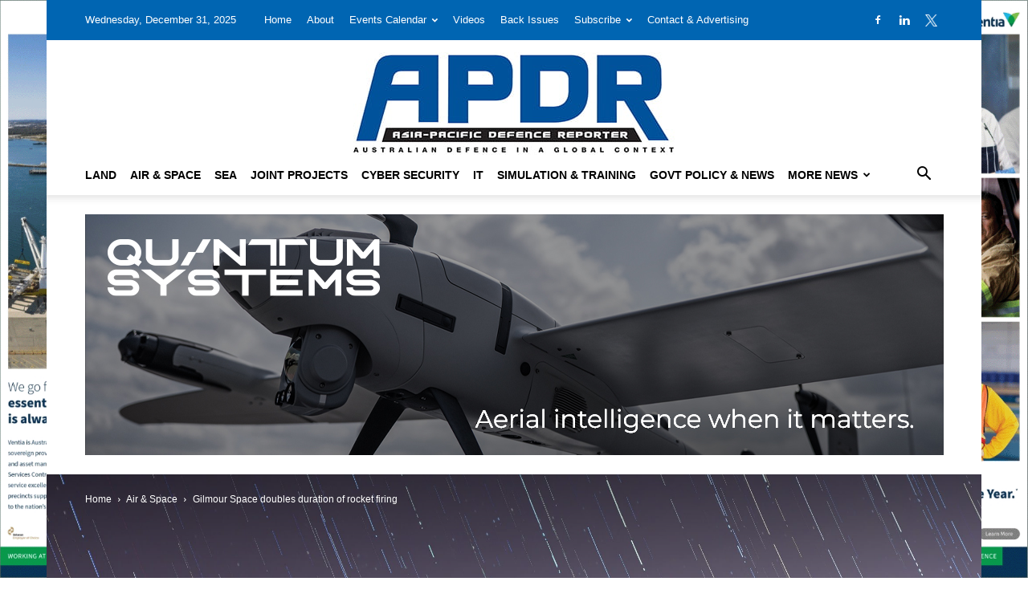

--- FILE ---
content_type: text/html; charset=UTF-8
request_url: https://asiapacificdefencereporter.com/gilmour-space-doubles-duration-of-rocket-firing/
body_size: 48169
content:
<!doctype html >
<!--[if IE 8]>    <html class="ie8" lang="en"> <![endif]-->
<!--[if IE 9]>    <html class="ie9" lang="en"> <![endif]-->
<!--[if gt IE 8]><!--> <html lang="en-AU"> <!--<![endif]-->
<head>
    <title>Gilmour Space Technologies Doubles Duration of Rocket Firing</title>
    <meta charset="UTF-8" />
    <meta name="viewport" content="width=device-width, initial-scale=1.0">
    <link rel="pingback" href="https://asiapacificdefencereporter.com/xmlrpc.php" />
    <meta name='robots' content='index, follow, max-image-preview:large, max-snippet:-1, max-video-preview:-1' />
	<style>img:is([sizes="auto" i], [sizes^="auto," i]) { contain-intrinsic-size: 3000px 1500px }</style>
	<link rel="icon" type="image/png" href="https://asiapacificdefencereporter.com/wp-content/uploads/2019/01/favicon-apdr-media-kit-apdr-advertising-subscribe-to-asia-pacific-defence-reporter-apdr-print-subscription-apdr-subscription-fees.jpg">
	<!-- This site is optimized with the Yoast SEO plugin v26.6 - https://yoast.com/wordpress/plugins/seo/ -->
	<meta name="description" content="Australian rocket company Gilmour Space Technologies has achieved one of the longest hybrid rocket engine test firings in the world." />
	<link rel="canonical" href="https://asiapacificdefencereporter.com/gilmour-space-doubles-duration-of-rocket-firing/" />
	<meta property="og:locale" content="en_US" />
	<meta property="og:type" content="article" />
	<meta property="og:title" content="Gilmour Space Technologies Doubles Duration of Rocket Firing" />
	<meta property="og:description" content="Australian rocket company Gilmour Space Technologies has achieved one of the longest hybrid rocket engine test firings in the world." />
	<meta property="og:url" content="https://asiapacificdefencereporter.com/gilmour-space-doubles-duration-of-rocket-firing/" />
	<meta property="og:site_name" content="APDR" />
	<meta property="article:published_time" content="2020-07-12T23:17:40+00:00" />
	<meta property="article:modified_time" content="2020-07-13T00:31:47+00:00" />
	<meta property="og:image" content="https://asiapacificdefencereporter.com/wp-content/uploads/2020/07/Pimpama_Engineering_Facility-scaled.jpg" />
	<meta property="og:image:width" content="2560" />
	<meta property="og:image:height" content="1707" />
	<meta property="og:image:type" content="image/jpeg" />
	<meta name="author" content="APDR" />
	<meta name="twitter:card" content="summary_large_image" />
	<meta name="twitter:label1" content="Written by" />
	<meta name="twitter:data1" content="APDR" />
	<meta name="twitter:label2" content="Est. reading time" />
	<meta name="twitter:data2" content="2 minutes" />
	<script type="application/ld+json" class="yoast-schema-graph">{"@context":"https://schema.org","@graph":[{"@type":"WebPage","@id":"https://asiapacificdefencereporter.com/gilmour-space-doubles-duration-of-rocket-firing/","url":"https://asiapacificdefencereporter.com/gilmour-space-doubles-duration-of-rocket-firing/","name":"Gilmour Space Technologies Doubles Duration of Rocket Firing","isPartOf":{"@id":"https://asiapacificdefencereporter.com/#website"},"primaryImageOfPage":{"@id":"https://asiapacificdefencereporter.com/gilmour-space-doubles-duration-of-rocket-firing/#primaryimage"},"image":{"@id":"https://asiapacificdefencereporter.com/gilmour-space-doubles-duration-of-rocket-firing/#primaryimage"},"thumbnailUrl":"https://asiapacificdefencereporter.com/wp-content/uploads/2020/07/Pimpama_Engineering_Facility-scaled.jpg","datePublished":"2020-07-12T23:17:40+00:00","dateModified":"2020-07-13T00:31:47+00:00","author":{"@id":"https://asiapacificdefencereporter.com/#/schema/person/34291c71999d14e46641e36119468859"},"description":"Australian rocket company Gilmour Space Technologies has achieved one of the longest hybrid rocket engine test firings in the world.","breadcrumb":{"@id":"https://asiapacificdefencereporter.com/gilmour-space-doubles-duration-of-rocket-firing/#breadcrumb"},"inLanguage":"en-AU","potentialAction":[{"@type":"ReadAction","target":["https://asiapacificdefencereporter.com/gilmour-space-doubles-duration-of-rocket-firing/"]}]},{"@type":"ImageObject","inLanguage":"en-AU","@id":"https://asiapacificdefencereporter.com/gilmour-space-doubles-duration-of-rocket-firing/#primaryimage","url":"https://asiapacificdefencereporter.com/wp-content/uploads/2020/07/Pimpama_Engineering_Facility-scaled.jpg","contentUrl":"https://asiapacificdefencereporter.com/wp-content/uploads/2020/07/Pimpama_Engineering_Facility-scaled.jpg","width":2560,"height":1707,"caption":"Pimpama Engineering Facility scaled"},{"@type":"BreadcrumbList","@id":"https://asiapacificdefencereporter.com/gilmour-space-doubles-duration-of-rocket-firing/#breadcrumb","itemListElement":[{"@type":"ListItem","position":1,"name":"Home","item":"https://asiapacificdefencereporter.com/"},{"@type":"ListItem","position":2,"name":"Gilmour Space doubles duration of rocket firing"}]},{"@type":"WebSite","@id":"https://asiapacificdefencereporter.com/#website","url":"https://asiapacificdefencereporter.com/","name":"APDR","description":"Australian Defence in a Global Context","potentialAction":[{"@type":"SearchAction","target":{"@type":"EntryPoint","urlTemplate":"https://asiapacificdefencereporter.com/?s={search_term_string}"},"query-input":{"@type":"PropertyValueSpecification","valueRequired":true,"valueName":"search_term_string"}}],"inLanguage":"en-AU"},{"@type":"Person","@id":"https://asiapacificdefencereporter.com/#/schema/person/34291c71999d14e46641e36119468859","name":"APDR","image":{"@type":"ImageObject","inLanguage":"en-AU","@id":"https://asiapacificdefencereporter.com/#/schema/person/image/","url":"https://asiapacificdefencereporter.com/wp-content/uploads/2020/06/EX-s06Ea_400x400-150x150.jpg","contentUrl":"https://asiapacificdefencereporter.com/wp-content/uploads/2020/06/EX-s06Ea_400x400-150x150.jpg","caption":"APDR"},"sameAs":["https://asiapacificdefencereporter.com/"],"url":"https://asiapacificdefencereporter.com/author/infoventuramedia-net/"}]}</script>
	<!-- / Yoast SEO plugin. -->


<link rel='dns-prefetch' href='//maxcdn.bootstrapcdn.com' />
<link rel="alternate" type="application/rss+xml" title="APDR &raquo; Feed" href="https://asiapacificdefencereporter.com/feed/" />
<link rel="alternate" type="application/rss+xml" title="APDR &raquo; Comments Feed" href="https://asiapacificdefencereporter.com/comments/feed/" />
<link rel="alternate" type="text/calendar" title="APDR &raquo; iCal Feed" href="https://asiapacificdefencereporter.com/events-calendar/?ical=1" />
<link rel="alternate" type="application/rss+xml" title="APDR &raquo; Gilmour Space doubles duration of rocket firing Comments Feed" href="https://asiapacificdefencereporter.com/gilmour-space-doubles-duration-of-rocket-firing/feed/" />
<script type="text/javascript">
/* <![CDATA[ */
window._wpemojiSettings = {"baseUrl":"https:\/\/s.w.org\/images\/core\/emoji\/16.0.1\/72x72\/","ext":".png","svgUrl":"https:\/\/s.w.org\/images\/core\/emoji\/16.0.1\/svg\/","svgExt":".svg","source":{"concatemoji":"https:\/\/asiapacificdefencereporter.com\/wp-includes\/js\/wp-emoji-release.min.js?ver=6.8.3"}};
/*! This file is auto-generated */
!function(s,n){var o,i,e;function c(e){try{var t={supportTests:e,timestamp:(new Date).valueOf()};sessionStorage.setItem(o,JSON.stringify(t))}catch(e){}}function p(e,t,n){e.clearRect(0,0,e.canvas.width,e.canvas.height),e.fillText(t,0,0);var t=new Uint32Array(e.getImageData(0,0,e.canvas.width,e.canvas.height).data),a=(e.clearRect(0,0,e.canvas.width,e.canvas.height),e.fillText(n,0,0),new Uint32Array(e.getImageData(0,0,e.canvas.width,e.canvas.height).data));return t.every(function(e,t){return e===a[t]})}function u(e,t){e.clearRect(0,0,e.canvas.width,e.canvas.height),e.fillText(t,0,0);for(var n=e.getImageData(16,16,1,1),a=0;a<n.data.length;a++)if(0!==n.data[a])return!1;return!0}function f(e,t,n,a){switch(t){case"flag":return n(e,"\ud83c\udff3\ufe0f\u200d\u26a7\ufe0f","\ud83c\udff3\ufe0f\u200b\u26a7\ufe0f")?!1:!n(e,"\ud83c\udde8\ud83c\uddf6","\ud83c\udde8\u200b\ud83c\uddf6")&&!n(e,"\ud83c\udff4\udb40\udc67\udb40\udc62\udb40\udc65\udb40\udc6e\udb40\udc67\udb40\udc7f","\ud83c\udff4\u200b\udb40\udc67\u200b\udb40\udc62\u200b\udb40\udc65\u200b\udb40\udc6e\u200b\udb40\udc67\u200b\udb40\udc7f");case"emoji":return!a(e,"\ud83e\udedf")}return!1}function g(e,t,n,a){var r="undefined"!=typeof WorkerGlobalScope&&self instanceof WorkerGlobalScope?new OffscreenCanvas(300,150):s.createElement("canvas"),o=r.getContext("2d",{willReadFrequently:!0}),i=(o.textBaseline="top",o.font="600 32px Arial",{});return e.forEach(function(e){i[e]=t(o,e,n,a)}),i}function t(e){var t=s.createElement("script");t.src=e,t.defer=!0,s.head.appendChild(t)}"undefined"!=typeof Promise&&(o="wpEmojiSettingsSupports",i=["flag","emoji"],n.supports={everything:!0,everythingExceptFlag:!0},e=new Promise(function(e){s.addEventListener("DOMContentLoaded",e,{once:!0})}),new Promise(function(t){var n=function(){try{var e=JSON.parse(sessionStorage.getItem(o));if("object"==typeof e&&"number"==typeof e.timestamp&&(new Date).valueOf()<e.timestamp+604800&&"object"==typeof e.supportTests)return e.supportTests}catch(e){}return null}();if(!n){if("undefined"!=typeof Worker&&"undefined"!=typeof OffscreenCanvas&&"undefined"!=typeof URL&&URL.createObjectURL&&"undefined"!=typeof Blob)try{var e="postMessage("+g.toString()+"("+[JSON.stringify(i),f.toString(),p.toString(),u.toString()].join(",")+"));",a=new Blob([e],{type:"text/javascript"}),r=new Worker(URL.createObjectURL(a),{name:"wpTestEmojiSupports"});return void(r.onmessage=function(e){c(n=e.data),r.terminate(),t(n)})}catch(e){}c(n=g(i,f,p,u))}t(n)}).then(function(e){for(var t in e)n.supports[t]=e[t],n.supports.everything=n.supports.everything&&n.supports[t],"flag"!==t&&(n.supports.everythingExceptFlag=n.supports.everythingExceptFlag&&n.supports[t]);n.supports.everythingExceptFlag=n.supports.everythingExceptFlag&&!n.supports.flag,n.DOMReady=!1,n.readyCallback=function(){n.DOMReady=!0}}).then(function(){return e}).then(function(){var e;n.supports.everything||(n.readyCallback(),(e=n.source||{}).concatemoji?t(e.concatemoji):e.wpemoji&&e.twemoji&&(t(e.twemoji),t(e.wpemoji)))}))}((window,document),window._wpemojiSettings);
/* ]]> */
</script>
<link rel='stylesheet' id='formidable-css' href='https://asiapacificdefencereporter.com/wp-content/plugins/formidable/css/formidableforms.css?ver=12162008' type='text/css' media='all' />
<link rel='stylesheet' id='sbi_styles-css' href='https://asiapacificdefencereporter.com/wp-content/plugins/instagram-feed/css/sbi-styles.min.css?ver=6.10.0' type='text/css' media='all' />
<style id='wp-emoji-styles-inline-css' type='text/css'>

	img.wp-smiley, img.emoji {
		display: inline !important;
		border: none !important;
		box-shadow: none !important;
		height: 1em !important;
		width: 1em !important;
		margin: 0 0.07em !important;
		vertical-align: -0.1em !important;
		background: none !important;
		padding: 0 !important;
	}
</style>
<link rel='stylesheet' id='wp-components-css' href='https://asiapacificdefencereporter.com/wp-includes/css/dist/components/style.min.css?ver=6.8.3' type='text/css' media='all' />
<link rel='stylesheet' id='wp-preferences-css' href='https://asiapacificdefencereporter.com/wp-includes/css/dist/preferences/style.min.css?ver=6.8.3' type='text/css' media='all' />
<link rel='stylesheet' id='wp-block-editor-css' href='https://asiapacificdefencereporter.com/wp-includes/css/dist/block-editor/style.min.css?ver=6.8.3' type='text/css' media='all' />
<link rel='stylesheet' id='popup-maker-block-library-style-css' href='https://asiapacificdefencereporter.com/wp-content/plugins/popup-maker/dist/packages/block-library-style.css?ver=dbea705cfafe089d65f1' type='text/css' media='all' />
<link rel='stylesheet' id='better-recent-comments-css' href='https://asiapacificdefencereporter.com/wp-content/plugins/better-recent-comments/assets/css/better-recent-comments.min.css?ver=6.8.3' type='text/css' media='all' />
<link rel='stylesheet' id='tiptipstyle-css' href='https://asiapacificdefencereporter.com/wp-content/plugins/community-events/tiptip/tipTip.css?ver=6.8.3' type='text/css' media='all' />
<link rel='stylesheet' id='datePickerstyle-css' href='https://asiapacificdefencereporter.com/wp-content/plugins/community-events/css/ui-lightness/jquery-ui-1.8.4.custom.css?ver=6.8.3' type='text/css' media='all' />
<link rel='stylesheet' id='ctf_styles-css' href='https://asiapacificdefencereporter.com/wp-content/plugins/custom-twitter-feeds-pro/css/ctf-styles.min.css?ver=2.5.1' type='text/css' media='all' />
<link rel='stylesheet' id='gn-frontend-gnfollow-style-css' href='https://asiapacificdefencereporter.com/wp-content/plugins/gn-publisher/assets/css/gn-frontend-gnfollow.min.css?ver=1.5.25' type='text/css' media='all' />
<link rel='stylesheet' id='xs-front-style-css' href='https://asiapacificdefencereporter.com/wp-content/plugins/wp-social/assets/css/frontend.css?ver=3.1.5' type='text/css' media='all' />
<link rel='stylesheet' id='xs_login_font_login_css-css' href='https://asiapacificdefencereporter.com/wp-content/plugins/wp-social/assets/css/font-icon.css?ver=3.1.5' type='text/css' media='all' />
<link rel='stylesheet' id='ppress-frontend-css' href='https://asiapacificdefencereporter.com/wp-content/plugins/wp-user-avatar/assets/css/frontend.min.css?ver=4.16.8' type='text/css' media='all' />
<link rel='stylesheet' id='ppress-flatpickr-css' href='https://asiapacificdefencereporter.com/wp-content/plugins/wp-user-avatar/assets/flatpickr/flatpickr.min.css?ver=4.16.8' type='text/css' media='all' />
<link rel='stylesheet' id='ppress-select2-css' href='https://asiapacificdefencereporter.com/wp-content/plugins/wp-user-avatar/assets/select2/select2.min.css?ver=6.8.3' type='text/css' media='all' />
<link rel='stylesheet' id='cff-css' href='https://asiapacificdefencereporter.com/wp-content/plugins/custom-facebook-feed/assets/css/cff-style.min.css?ver=4.3.4' type='text/css' media='all' />
<link rel='stylesheet' id='sb-font-awesome-css' href='https://maxcdn.bootstrapcdn.com/font-awesome/4.7.0/css/font-awesome.min.css' type='text/css' media='all' />
<link rel='stylesheet' id='td-plugin-newsletter-css' href='https://asiapacificdefencereporter.com/wp-content/plugins/td-newsletter/style.css?ver=12.7.3' type='text/css' media='all' />
<link rel='stylesheet' id='td-plugin-multi-purpose-css' href='https://asiapacificdefencereporter.com/wp-content/plugins/td-composer/td-multi-purpose/style.css?ver=7cd248d7ca13c255207c3f8b916c3f00' type='text/css' media='all' />
<link rel='stylesheet' id='tds-front-css' href='https://asiapacificdefencereporter.com/wp-content/plugins/td-subscription/assets/css/tds-front.css?ver=1.7.3' type='text/css' media='all' />
<link rel='stylesheet' id='td-theme-css' href='https://asiapacificdefencereporter.com/wp-content/themes/Newspaper/style.css?ver=12.7.3' type='text/css' media='all' />
<style id='td-theme-inline-css' type='text/css'>@media (max-width:767px){.td-header-desktop-wrap{display:none}}@media (min-width:767px){.td-header-mobile-wrap{display:none}}</style>
<link rel='stylesheet' id='td-theme-child-css' href='https://asiapacificdefencereporter.com/wp-content/themes/Newspaper-child/style.css?ver=12.7.3c' type='text/css' media='all' />
<link rel='stylesheet' id='slick-css-css' href='https://asiapacificdefencereporter.com/wp-content/themes/Newspaper-child/assets/slick.css?ver=1.8' type='text/css' media='all' />
<link rel='stylesheet' id='js_composer_front-css' href='https://asiapacificdefencereporter.com/wp-content/plugins/js_composer/assets/css/js_composer.min.css?ver=8.6.1' type='text/css' media='all' />
<link rel='stylesheet' id='td-legacy-framework-front-style-css' href='https://asiapacificdefencereporter.com/wp-content/plugins/td-composer/legacy/Newspaper/assets/css/td_legacy_main.css?ver=7cd248d7ca13c255207c3f8b916c3f00' type='text/css' media='all' />
<link rel='stylesheet' id='td-standard-pack-framework-front-style-css' href='https://asiapacificdefencereporter.com/wp-content/plugins/td-standard-pack/Newspaper/assets/css/td_standard_pack_main.css?ver=c12e6da63ed2f212e87e44e5e9b9a302' type='text/css' media='all' />
<link rel='stylesheet' id='td-theme-demo-style-css' href='https://asiapacificdefencereporter.com/wp-content/plugins/td-composer/legacy/Newspaper/includes/demos/sport/demo_style.css?ver=12.7.3' type='text/css' media='all' />
<link rel='stylesheet' id='tdb_style_cloud_templates_front-css' href='https://asiapacificdefencereporter.com/wp-content/plugins/td-cloud-library/assets/css/tdb_main.css?ver=6127d3b6131f900b2e62bb855b13dc3b' type='text/css' media='all' />
<script type="text/javascript" src="https://asiapacificdefencereporter.com/wp-includes/js/jquery/jquery.min.js?ver=3.7.1" id="jquery-core-js"></script>
<script type="text/javascript" src="https://asiapacificdefencereporter.com/wp-includes/js/jquery/jquery-migrate.min.js?ver=3.4.1" id="jquery-migrate-js"></script>
<script type="text/javascript" src="https://asiapacificdefencereporter.com/wp-content/plugins/community-events/tiptip/jquery.tipTip.minified.js?ver=1.0rc3" id="tiptip-js"></script>
<script type="text/javascript" id="xs_front_main_js-js-extra">
/* <![CDATA[ */
var rest_config = {"rest_url":"https:\/\/asiapacificdefencereporter.com\/wp-json\/","nonce":"fcc4fdd380","insta_enabled":""};
/* ]]> */
</script>
<script type="text/javascript" src="https://asiapacificdefencereporter.com/wp-content/plugins/wp-social/assets/js/front-main.js?ver=3.1.5" id="xs_front_main_js-js"></script>
<script type="text/javascript" src="https://asiapacificdefencereporter.com/wp-content/plugins/wp-user-avatar/assets/flatpickr/flatpickr.min.js?ver=4.16.8" id="ppress-flatpickr-js"></script>
<script type="text/javascript" src="https://asiapacificdefencereporter.com/wp-content/plugins/wp-user-avatar/assets/select2/select2.min.js?ver=4.16.8" id="ppress-select2-js"></script>
<script type="text/javascript" id="xs_social_custom-js-extra">
/* <![CDATA[ */
var rest_api_conf = {"siteurl":"https:\/\/asiapacificdefencereporter.com","nonce":"fcc4fdd380","root":"https:\/\/asiapacificdefencereporter.com\/wp-json\/"};
var wsluFrontObj = {"resturl":"https:\/\/asiapacificdefencereporter.com\/wp-json\/","rest_nonce":"fcc4fdd380"};
/* ]]> */
</script>
<script type="text/javascript" src="https://asiapacificdefencereporter.com/wp-content/plugins/wp-social/assets/js/social-front.js?ver=3.1.5" id="xs_social_custom-js"></script>
<script></script><link rel="https://api.w.org/" href="https://asiapacificdefencereporter.com/wp-json/" /><link rel="alternate" title="JSON" type="application/json" href="https://asiapacificdefencereporter.com/wp-json/wp/v2/posts/11561" /><link rel="EditURI" type="application/rsd+xml" title="RSD" href="https://asiapacificdefencereporter.com/xmlrpc.php?rsd" />
<meta name="generator" content="WordPress 6.8.3" />
<link rel='shortlink' href='https://asiapacificdefencereporter.com/?p=11561' />
<link rel="alternate" title="oEmbed (JSON)" type="application/json+oembed" href="https://asiapacificdefencereporter.com/wp-json/oembed/1.0/embed?url=https%3A%2F%2Fasiapacificdefencereporter.com%2Fgilmour-space-doubles-duration-of-rocket-firing%2F" />
<link rel="alternate" title="oEmbed (XML)" type="text/xml+oembed" href="https://asiapacificdefencereporter.com/wp-json/oembed/1.0/embed?url=https%3A%2F%2Fasiapacificdefencereporter.com%2Fgilmour-space-doubles-duration-of-rocket-firing%2F&#038;format=xml" />

<!-- This site is using AdRotate Professional v5.26 to display their advertisements - https://ajdg.solutions/ -->
<!-- AdRotate CSS -->
<style type="text/css" media="screen">
	.g { margin:0px; padding:0px; overflow:hidden; line-height:1; zoom:1; }
	.g img { height:auto; }
	.g-col { position:relative; float:left; }
	.g-col:first-child { margin-left: 0; }
	.g-col:last-child { margin-right: 0; }
	.g-wall { display:block; position:fixed; left:0; top:0; width:100%; height:100%; z-index:-1; }
	.woocommerce-page .g, .bbpress-wrapper .g { margin: 20px auto; clear:both; }
	.g-1 { min-width:0px; max-width:250px; }
	.b-1 { margin:5px 0px 0px 0px; }
	.g-1 { min-width:0px; max-width:6000px; }
	.b-1 { margin:15px 0px 15px 0px; }
	.g-1 {  }
	.b-1 { margin:15px 0px 15px 0px; }
	.g-2 { min-width:0px; max-width:250px; }
	.b-2 { margin:5px 0px 0px 0px; }
	@media only screen and (max-width: 480px) {
		.g-col, .g-dyn, .g-single { width:100%; margin-left:0; margin-right:0; }
		.woocommerce-page .g, .bbpress-wrapper .g { margin: 10px auto; }
	}
</style>
<!-- /AdRotate CSS -->

<style id='CommunityEventsStyle' type='text/css'>
</style>
<link rel="alternate" type="application/rss+xml" title="Community Events Calendar RSS Feed" href="https://asiapacificdefencereporter.com/feed/communityeventsfeed" /><meta name="tec-api-version" content="v1"><meta name="tec-api-origin" content="https://asiapacificdefencereporter.com"><link rel="alternate" href="https://asiapacificdefencereporter.com/wp-json/tribe/events/v1/" /><style>
        .grecaptcha-badge { display: none !important; }
        #onesignal-bell-container.onesignal-reset .onesignal-bell-launcher.onesignal-bell-launcher-bottom-right { bottom: 70px !important; right: 30px !important; }
    </style>    <script>
        window.tdb_global_vars = {"wpRestUrl":"https:\/\/asiapacificdefencereporter.com\/wp-json\/","permalinkStructure":"\/%postname%\/"};
        window.tdb_p_autoload_vars = {"isAjax":false,"isAdminBarShowing":false,"autoloadStatus":"off","origPostEditUrl":null};
    </script>
    
    <style id="tdb-global-colors">:root{--accent-color:#fff}</style>

    
	      <meta name="onesignal" content="wordpress-plugin"/>
            <script>

      window.OneSignalDeferred = window.OneSignalDeferred || [];

      OneSignalDeferred.push(function(OneSignal) {
        var oneSignal_options = {};
        window._oneSignalInitOptions = oneSignal_options;

        oneSignal_options['serviceWorkerParam'] = { scope: '/' };
oneSignal_options['serviceWorkerPath'] = 'OneSignalSDKWorker.js.php';

        OneSignal.Notifications.setDefaultUrl("https://asiapacificdefencereporter.com");

        oneSignal_options['wordpress'] = true;
oneSignal_options['appId'] = '7184c4ec-a5f5-49cc-b1b5-971d6dc42c28';
oneSignal_options['allowLocalhostAsSecureOrigin'] = true;
oneSignal_options['welcomeNotification'] = { };
oneSignal_options['welcomeNotification']['title'] = "";
oneSignal_options['welcomeNotification']['message'] = "";
oneSignal_options['path'] = "https://asiapacificdefencereporter.com/wp-content/plugins/onesignal-free-web-push-notifications/sdk_files/";
oneSignal_options['persistNotification'] = true;
oneSignal_options['promptOptions'] = { };
oneSignal_options['notifyButton'] = { };
oneSignal_options['notifyButton']['enable'] = true;
oneSignal_options['notifyButton']['position'] = 'bottom-right';
oneSignal_options['notifyButton']['theme'] = 'default';
oneSignal_options['notifyButton']['size'] = 'small';
oneSignal_options['notifyButton']['showCredit'] = true;
oneSignal_options['notifyButton']['text'] = {};
              OneSignal.init(window._oneSignalInitOptions);
              OneSignal.Slidedown.promptPush()      });

      function documentInitOneSignal() {
        var oneSignal_elements = document.getElementsByClassName("OneSignal-prompt");

        var oneSignalLinkClickHandler = function(event) { OneSignal.Notifications.requestPermission(); event.preventDefault(); };        for(var i = 0; i < oneSignal_elements.length; i++)
          oneSignal_elements[i].addEventListener('click', oneSignalLinkClickHandler, false);
      }

      if (document.readyState === 'complete') {
           documentInitOneSignal();
      }
      else {
           window.addEventListener("load", function(event){
               documentInitOneSignal();
          });
      }
    </script>
<meta name="generator" content="Powered by WPBakery Page Builder - drag and drop page builder for WordPress."/>

<!-- JS generated by theme -->

<script type="text/javascript" id="td-generated-header-js">
    
    

	    var tdBlocksArray = []; //here we store all the items for the current page

	    // td_block class - each ajax block uses a object of this class for requests
	    function tdBlock() {
		    this.id = '';
		    this.block_type = 1; //block type id (1-234 etc)
		    this.atts = '';
		    this.td_column_number = '';
		    this.td_current_page = 1; //
		    this.post_count = 0; //from wp
		    this.found_posts = 0; //from wp
		    this.max_num_pages = 0; //from wp
		    this.td_filter_value = ''; //current live filter value
		    this.is_ajax_running = false;
		    this.td_user_action = ''; // load more or infinite loader (used by the animation)
		    this.header_color = '';
		    this.ajax_pagination_infinite_stop = ''; //show load more at page x
	    }

        // td_js_generator - mini detector
        ( function () {
            var htmlTag = document.getElementsByTagName("html")[0];

	        if ( navigator.userAgent.indexOf("MSIE 10.0") > -1 ) {
                htmlTag.className += ' ie10';
            }

            if ( !!navigator.userAgent.match(/Trident.*rv\:11\./) ) {
                htmlTag.className += ' ie11';
            }

	        if ( navigator.userAgent.indexOf("Edge") > -1 ) {
                htmlTag.className += ' ieEdge';
            }

            if ( /(iPad|iPhone|iPod)/g.test(navigator.userAgent) ) {
                htmlTag.className += ' td-md-is-ios';
            }

            var user_agent = navigator.userAgent.toLowerCase();
            if ( user_agent.indexOf("android") > -1 ) {
                htmlTag.className += ' td-md-is-android';
            }

            if ( -1 !== navigator.userAgent.indexOf('Mac OS X')  ) {
                htmlTag.className += ' td-md-is-os-x';
            }

            if ( /chrom(e|ium)/.test(navigator.userAgent.toLowerCase()) ) {
               htmlTag.className += ' td-md-is-chrome';
            }

            if ( -1 !== navigator.userAgent.indexOf('Firefox') ) {
                htmlTag.className += ' td-md-is-firefox';
            }

            if ( -1 !== navigator.userAgent.indexOf('Safari') && -1 === navigator.userAgent.indexOf('Chrome') ) {
                htmlTag.className += ' td-md-is-safari';
            }

            if( -1 !== navigator.userAgent.indexOf('IEMobile') ){
                htmlTag.className += ' td-md-is-iemobile';
            }

        })();

        var tdLocalCache = {};

        ( function () {
            "use strict";

            tdLocalCache = {
                data: {},
                remove: function (resource_id) {
                    delete tdLocalCache.data[resource_id];
                },
                exist: function (resource_id) {
                    return tdLocalCache.data.hasOwnProperty(resource_id) && tdLocalCache.data[resource_id] !== null;
                },
                get: function (resource_id) {
                    return tdLocalCache.data[resource_id];
                },
                set: function (resource_id, cachedData) {
                    tdLocalCache.remove(resource_id);
                    tdLocalCache.data[resource_id] = cachedData;
                }
            };
        })();

    
    
var td_viewport_interval_list=[{"limitBottom":767,"sidebarWidth":228},{"limitBottom":1018,"sidebarWidth":300},{"limitBottom":1140,"sidebarWidth":324}];
var td_animation_stack_effect="type0";
var tds_animation_stack=true;
var td_animation_stack_specific_selectors=".entry-thumb, img, .td-lazy-img";
var td_animation_stack_general_selectors=".td-animation-stack img, .td-animation-stack .entry-thumb, .post img, .td-animation-stack .td-lazy-img";
var tds_show_more_info="Show more info";
var tds_show_less_info="Show less info";
var tdc_is_installed="yes";
var tdc_domain_active=false;
var td_ajax_url="https:\/\/asiapacificdefencereporter.com\/wp-admin\/admin-ajax.php?td_theme_name=Newspaper&v=12.7.3";
var td_get_template_directory_uri="https:\/\/asiapacificdefencereporter.com\/wp-content\/plugins\/td-composer\/legacy\/common";
var tds_snap_menu="snap";
var tds_logo_on_sticky="";
var tds_header_style="9";
var td_please_wait="Please wait...";
var td_email_user_pass_incorrect="User or password incorrect!";
var td_email_user_incorrect="Email or username incorrect!";
var td_email_incorrect="Email incorrect!";
var td_user_incorrect="Username incorrect!";
var td_email_user_empty="Email or username empty!";
var td_pass_empty="Pass empty!";
var td_pass_pattern_incorrect="Invalid Pass Pattern!";
var td_retype_pass_incorrect="Retyped Pass incorrect!";
var tds_more_articles_on_post_enable="show";
var tds_more_articles_on_post_time_to_wait="";
var tds_more_articles_on_post_pages_distance_from_top=550;
var tds_captcha="";
var tds_theme_color_site_wide="#0065b2";
var tds_smart_sidebar="enabled";
var tdThemeName="Newspaper";
var tdThemeNameWl="Newspaper";
var td_magnific_popup_translation_tPrev="Previous (Left arrow key)";
var td_magnific_popup_translation_tNext="Next (Right arrow key)";
var td_magnific_popup_translation_tCounter="%curr% of %total%";
var td_magnific_popup_translation_ajax_tError="The content from %url% could not be loaded.";
var td_magnific_popup_translation_image_tError="The image #%curr% could not be loaded.";
var tdBlockNonce="bedd2033cd";
var tdMobileMenu="enabled";
var tdMobileSearch="enabled";
var tdDateNamesI18n={"month_names":["January","February","March","April","May","June","July","August","September","October","November","December"],"month_names_short":["Jan","Feb","Mar","Apr","May","Jun","Jul","Aug","Sep","Oct","Nov","Dec"],"day_names":["Sunday","Monday","Tuesday","Wednesday","Thursday","Friday","Saturday"],"day_names_short":["Sun","Mon","Tue","Wed","Thu","Fri","Sat"]};
var td_reset_pass_empty="Please enter a new password before proceeding.";
var td_reset_pass_confirm_empty="Please confirm the new password before proceeding.";
var td_reset_pass_not_matching="Please make sure that the passwords match.";
var tdb_modal_confirm="Save";
var tdb_modal_cancel="Cancel";
var tdb_modal_confirm_alt="Yes";
var tdb_modal_cancel_alt="No";
var td_deploy_mode="deploy";
var td_ad_background_click_link="https:\/\/www.ventia.com\/what-we-do\/industries\/defence";
var td_ad_background_click_target="_blank";
</script>


<!-- Header style compiled by theme -->

<style>.td-page-content .widgettitle{color:#fff}ul.sf-menu>.menu-item>a{font-size:14px;line-height:50px}.td-page-content h4,.wpb_text_column h4{font-size:32px}.td-page-content h5,.wpb_text_column h5{font-size:22px}.td-page-content h6,.wpb_text_column h6{font-size:18px}:root{--td_theme_color:#0065b2;--td_slider_text:rgba(0,101,178,0.7);--td_header_color:#0065b2;--td_text_header_color:#ffffff;--td_mobile_gradient_one_mob:rgba(0,0,0,0.7);--td_mobile_gradient_two_mob:rgba(0,0,0,0.7);--td_mobile_text_active_color:#eeee22;--td_page_title_color:#0071bc;--td_page_content_color:#000000;--td_page_h_color:#0071bc;--td_login_gradient_one:rgba(0,0,0,0.7);--td_login_gradient_two:rgba(0,0,0,0.7)}.td-header-style-12 .td-header-menu-wrap-full,.td-header-style-12 .td-affix,.td-grid-style-1.td-hover-1 .td-big-grid-post:hover .td-post-category,.td-grid-style-5.td-hover-1 .td-big-grid-post:hover .td-post-category,.td_category_template_3 .td-current-sub-category,.td_category_template_8 .td-category-header .td-category a.td-current-sub-category,.td_category_template_4 .td-category-siblings .td-category a:hover,.td_block_big_grid_9.td-grid-style-1 .td-post-category,.td_block_big_grid_9.td-grid-style-5 .td-post-category,.td-grid-style-6.td-hover-1 .td-module-thumb:after,.tdm-menu-active-style5 .td-header-menu-wrap .sf-menu>.current-menu-item>a,.tdm-menu-active-style5 .td-header-menu-wrap .sf-menu>.current-menu-ancestor>a,.tdm-menu-active-style5 .td-header-menu-wrap .sf-menu>.current-category-ancestor>a,.tdm-menu-active-style5 .td-header-menu-wrap .sf-menu>li>a:hover,.tdm-menu-active-style5 .td-header-menu-wrap .sf-menu>.sfHover>a{background-color:#0065b2}.td_mega_menu_sub_cats .cur-sub-cat,.td-mega-span h3 a:hover,.td_mod_mega_menu:hover .entry-title a,.header-search-wrap .result-msg a:hover,.td-header-top-menu .td-drop-down-search .td_module_wrap:hover .entry-title a,.td-header-top-menu .td-icon-search:hover,.td-header-wrap .result-msg a:hover,.top-header-menu li a:hover,.top-header-menu .current-menu-item>a,.top-header-menu .current-menu-ancestor>a,.top-header-menu .current-category-ancestor>a,.td-social-icon-wrap>a:hover,.td-header-sp-top-widget .td-social-icon-wrap a:hover,.td_mod_related_posts:hover h3>a,.td-post-template-11 .td-related-title .td-related-left:hover,.td-post-template-11 .td-related-title .td-related-right:hover,.td-post-template-11 .td-related-title .td-cur-simple-item,.td-post-template-11 .td_block_related_posts .td-next-prev-wrap a:hover,.td-category-header .td-pulldown-category-filter-link:hover,.td-category-siblings .td-subcat-dropdown a:hover,.td-category-siblings .td-subcat-dropdown a.td-current-sub-category,.footer-text-wrap .footer-email-wrap a,.footer-social-wrap a:hover,.td_module_17 .td-read-more a:hover,.td_module_18 .td-read-more a:hover,.td_module_19 .td-post-author-name a:hover,.td-pulldown-syle-2 .td-subcat-dropdown:hover .td-subcat-more span,.td-pulldown-syle-2 .td-subcat-dropdown:hover .td-subcat-more i,.td-pulldown-syle-3 .td-subcat-dropdown:hover .td-subcat-more span,.td-pulldown-syle-3 .td-subcat-dropdown:hover .td-subcat-more i,.tdm-menu-active-style3 .tdm-header.td-header-wrap .sf-menu>.current-category-ancestor>a,.tdm-menu-active-style3 .tdm-header.td-header-wrap .sf-menu>.current-menu-ancestor>a,.tdm-menu-active-style3 .tdm-header.td-header-wrap .sf-menu>.current-menu-item>a,.tdm-menu-active-style3 .tdm-header.td-header-wrap .sf-menu>.sfHover>a,.tdm-menu-active-style3 .tdm-header.td-header-wrap .sf-menu>li>a:hover{color:#0065b2}.td-mega-menu-page .wpb_content_element ul li a:hover,.td-theme-wrap .td-aj-search-results .td_module_wrap:hover .entry-title a,.td-theme-wrap .header-search-wrap .result-msg a:hover{color:#0065b2!important}.td_category_template_8 .td-category-header .td-category a.td-current-sub-category,.td_category_template_4 .td-category-siblings .td-category a:hover,.tdm-menu-active-style4 .tdm-header .sf-menu>.current-menu-item>a,.tdm-menu-active-style4 .tdm-header .sf-menu>.current-menu-ancestor>a,.tdm-menu-active-style4 .tdm-header .sf-menu>.current-category-ancestor>a,.tdm-menu-active-style4 .tdm-header .sf-menu>li>a:hover,.tdm-menu-active-style4 .tdm-header .sf-menu>.sfHover>a{border-color:#0065b2}.td-header-wrap .td-header-top-menu-full,.td-header-wrap .top-header-menu .sub-menu,.tdm-header-style-1.td-header-wrap .td-header-top-menu-full,.tdm-header-style-1.td-header-wrap .top-header-menu .sub-menu,.tdm-header-style-2.td-header-wrap .td-header-top-menu-full,.tdm-header-style-2.td-header-wrap .top-header-menu .sub-menu,.tdm-header-style-3.td-header-wrap .td-header-top-menu-full,.tdm-header-style-3.td-header-wrap .top-header-menu .sub-menu{background-color:#0065b2}.td-header-style-8 .td-header-top-menu-full{background-color:transparent}.td-header-style-8 .td-header-top-menu-full .td-header-top-menu{background-color:#0065b2;padding-left:15px;padding-right:15px}.td-header-wrap .td-header-top-menu-full .td-header-top-menu,.td-header-wrap .td-header-top-menu-full{border-bottom:none}.td-header-top-menu,.td-header-top-menu a,.td-header-wrap .td-header-top-menu-full .td-header-top-menu,.td-header-wrap .td-header-top-menu-full a,.td-header-style-8 .td-header-top-menu,.td-header-style-8 .td-header-top-menu a,.td-header-top-menu .td-drop-down-search .entry-title a{color:#ffffff}.top-header-menu .current-menu-item>a,.top-header-menu .current-menu-ancestor>a,.top-header-menu .current-category-ancestor>a,.top-header-menu li a:hover,.td-header-sp-top-widget .td-icon-search:hover{color:#4db2ec}.td-header-wrap .td-header-sp-top-widget .td-icon-font,.td-header-style-7 .td-header-top-menu .td-social-icon-wrap .td-icon-font{color:#ffffff}.td-header-wrap .td-header-sp-top-widget i.td-icon-font:hover{color:#4db2ec}.sf-menu>.current-menu-item>a:after,.sf-menu>.current-menu-ancestor>a:after,.sf-menu>.current-category-ancestor>a:after,.sf-menu>li:hover>a:after,.sf-menu>.sfHover>a:after,.td_block_mega_menu .td-next-prev-wrap a:hover,.td-mega-span .td-post-category:hover,.td-header-wrap .black-menu .sf-menu>li>a:hover,.td-header-wrap .black-menu .sf-menu>.current-menu-ancestor>a,.td-header-wrap .black-menu .sf-menu>.sfHover>a,.td-header-wrap .black-menu .sf-menu>.current-menu-item>a,.td-header-wrap .black-menu .sf-menu>.current-menu-ancestor>a,.td-header-wrap .black-menu .sf-menu>.current-category-ancestor>a,.tdm-menu-active-style5 .tdm-header .td-header-menu-wrap .sf-menu>.current-menu-item>a,.tdm-menu-active-style5 .tdm-header .td-header-menu-wrap .sf-menu>.current-menu-ancestor>a,.tdm-menu-active-style5 .tdm-header .td-header-menu-wrap .sf-menu>.current-category-ancestor>a,.tdm-menu-active-style5 .tdm-header .td-header-menu-wrap .sf-menu>li>a:hover,.tdm-menu-active-style5 .tdm-header .td-header-menu-wrap .sf-menu>.sfHover>a{background-color:#b71319}.td_block_mega_menu .td-next-prev-wrap a:hover,.tdm-menu-active-style4 .tdm-header .sf-menu>.current-menu-item>a,.tdm-menu-active-style4 .tdm-header .sf-menu>.current-menu-ancestor>a,.tdm-menu-active-style4 .tdm-header .sf-menu>.current-category-ancestor>a,.tdm-menu-active-style4 .tdm-header .sf-menu>li>a:hover,.tdm-menu-active-style4 .tdm-header .sf-menu>.sfHover>a{border-color:#b71319}.header-search-wrap .td-drop-down-search:before{border-color:transparent transparent #b71319 transparent}.td_mega_menu_sub_cats .cur-sub-cat,.td_mod_mega_menu:hover .entry-title a,.td-theme-wrap .sf-menu ul .td-menu-item>a:hover,.td-theme-wrap .sf-menu ul .sfHover>a,.td-theme-wrap .sf-menu ul .current-menu-ancestor>a,.td-theme-wrap .sf-menu ul .current-category-ancestor>a,.td-theme-wrap .sf-menu ul .current-menu-item>a,.tdm-menu-active-style3 .tdm-header.td-header-wrap .sf-menu>.current-menu-item>a,.tdm-menu-active-style3 .tdm-header.td-header-wrap .sf-menu>.current-menu-ancestor>a,.tdm-menu-active-style3 .tdm-header.td-header-wrap .sf-menu>.current-category-ancestor>a,.tdm-menu-active-style3 .tdm-header.td-header-wrap .sf-menu>li>a:hover,.tdm-menu-active-style3 .tdm-header.td-header-wrap .sf-menu>.sfHover>a{color:#b71319}ul.sf-menu>.td-menu-item>a,.td-theme-wrap .td-header-menu-social{font-size:14px;line-height:50px}.td-header-menu-wrap.td-affix,.td-header-style-3 .td-affix .td-header-main-menu,.td-header-style-4 .td-affix .td-header-main-menu,.td-header-style-8 .td-header-menu-wrap.td-affix{background-color:#ffffff}.td-header-bg:before{background-size:auto}.td-header-bg:before{background-position:center center}.post .td-post-header .entry-title{color:#ffffff}.td_module_15 .entry-title a{color:#ffffff}.td-post-content h1,.td-post-content h2,.td-post-content h3,.td-post-content h4,.td-post-content h5,.td-post-content h6{color:#000000}.top-header-menu>li>a,.td-weather-top-widget .td-weather-now .td-big-degrees,.td-weather-top-widget .td-weather-header .td-weather-city,.td-header-sp-top-menu .td_data_time{font-size:13px;line-height:50px}.top-header-menu .menu-item-has-children li a{font-size:12px}.top-header-menu>li,.td-header-sp-top-menu,#td-outer-wrap .td-header-sp-top-widget .td-search-btns-wrap,#td-outer-wrap .td-header-sp-top-widget .td-social-icon-wrap{line-height:50px}.td-post-template-7 .td-post-header .entry-title{font-size:30px}.tdm-menu-active-style2 .tdm-header ul.sf-menu>.td-menu-item,.tdm-menu-active-style4 .tdm-header ul.sf-menu>.td-menu-item,.tdm-header .tdm-header-menu-btns,.tdm-header-style-1 .td-main-menu-logo a,.tdm-header-style-2 .td-main-menu-logo a,.tdm-header-style-3 .td-main-menu-logo a{line-height:50px}.tdm-header-style-1 .td-main-menu-logo,.tdm-header-style-2 .td-main-menu-logo,.tdm-header-style-3 .td-main-menu-logo{height:50px}@media (min-width:768px){.td-header-style-4 .td-main-menu-logo img,.td-header-style-5 .td-main-menu-logo img,.td-header-style-6 .td-main-menu-logo img,.td-header-style-7 .td-header-sp-logo img,.td-header-style-12 .td-main-menu-logo img{max-height:50px}.td-header-style-4 .td-main-menu-logo,.td-header-style-5 .td-main-menu-logo,.td-header-style-6 .td-main-menu-logo,.td-header-style-7 .td-header-sp-logo,.td-header-style-12 .td-main-menu-logo{height:50px}.td-header-style-4 .td-main-menu-logo a,.td-header-style-5 .td-main-menu-logo a,.td-header-style-6 .td-main-menu-logo a,.td-header-style-7 .td-header-sp-logo a,.td-header-style-7 .td-header-sp-logo img,.td-header-style-12 .td-main-menu-logo a,.td-header-style-12 .td-header-menu-wrap .sf-menu>li>a{line-height:50px}.td-header-style-7 .sf-menu,.td-header-style-7 .td-header-menu-social{margin-top:0}.td-header-style-7 #td-top-search{top:0;bottom:0}.td-header-wrap .header-search-wrap #td-header-search-button .td-icon-search{line-height:50px}.tdm-header-style-1 .td-main-menu-logo img,.tdm-header-style-2 .td-main-menu-logo img,.tdm-header-style-3 .td-main-menu-logo img{max-height:50px}}.td-page-content .widgettitle{color:#fff}ul.sf-menu>.menu-item>a{font-size:14px;line-height:50px}.td-page-content h4,.wpb_text_column h4{font-size:32px}.td-page-content h5,.wpb_text_column h5{font-size:22px}.td-page-content h6,.wpb_text_column h6{font-size:18px}:root{--td_theme_color:#0065b2;--td_slider_text:rgba(0,101,178,0.7);--td_header_color:#0065b2;--td_text_header_color:#ffffff;--td_mobile_gradient_one_mob:rgba(0,0,0,0.7);--td_mobile_gradient_two_mob:rgba(0,0,0,0.7);--td_mobile_text_active_color:#eeee22;--td_page_title_color:#0071bc;--td_page_content_color:#000000;--td_page_h_color:#0071bc;--td_login_gradient_one:rgba(0,0,0,0.7);--td_login_gradient_two:rgba(0,0,0,0.7)}.td-header-style-12 .td-header-menu-wrap-full,.td-header-style-12 .td-affix,.td-grid-style-1.td-hover-1 .td-big-grid-post:hover .td-post-category,.td-grid-style-5.td-hover-1 .td-big-grid-post:hover .td-post-category,.td_category_template_3 .td-current-sub-category,.td_category_template_8 .td-category-header .td-category a.td-current-sub-category,.td_category_template_4 .td-category-siblings .td-category a:hover,.td_block_big_grid_9.td-grid-style-1 .td-post-category,.td_block_big_grid_9.td-grid-style-5 .td-post-category,.td-grid-style-6.td-hover-1 .td-module-thumb:after,.tdm-menu-active-style5 .td-header-menu-wrap .sf-menu>.current-menu-item>a,.tdm-menu-active-style5 .td-header-menu-wrap .sf-menu>.current-menu-ancestor>a,.tdm-menu-active-style5 .td-header-menu-wrap .sf-menu>.current-category-ancestor>a,.tdm-menu-active-style5 .td-header-menu-wrap .sf-menu>li>a:hover,.tdm-menu-active-style5 .td-header-menu-wrap .sf-menu>.sfHover>a{background-color:#0065b2}.td_mega_menu_sub_cats .cur-sub-cat,.td-mega-span h3 a:hover,.td_mod_mega_menu:hover .entry-title a,.header-search-wrap .result-msg a:hover,.td-header-top-menu .td-drop-down-search .td_module_wrap:hover .entry-title a,.td-header-top-menu .td-icon-search:hover,.td-header-wrap .result-msg a:hover,.top-header-menu li a:hover,.top-header-menu .current-menu-item>a,.top-header-menu .current-menu-ancestor>a,.top-header-menu .current-category-ancestor>a,.td-social-icon-wrap>a:hover,.td-header-sp-top-widget .td-social-icon-wrap a:hover,.td_mod_related_posts:hover h3>a,.td-post-template-11 .td-related-title .td-related-left:hover,.td-post-template-11 .td-related-title .td-related-right:hover,.td-post-template-11 .td-related-title .td-cur-simple-item,.td-post-template-11 .td_block_related_posts .td-next-prev-wrap a:hover,.td-category-header .td-pulldown-category-filter-link:hover,.td-category-siblings .td-subcat-dropdown a:hover,.td-category-siblings .td-subcat-dropdown a.td-current-sub-category,.footer-text-wrap .footer-email-wrap a,.footer-social-wrap a:hover,.td_module_17 .td-read-more a:hover,.td_module_18 .td-read-more a:hover,.td_module_19 .td-post-author-name a:hover,.td-pulldown-syle-2 .td-subcat-dropdown:hover .td-subcat-more span,.td-pulldown-syle-2 .td-subcat-dropdown:hover .td-subcat-more i,.td-pulldown-syle-3 .td-subcat-dropdown:hover .td-subcat-more span,.td-pulldown-syle-3 .td-subcat-dropdown:hover .td-subcat-more i,.tdm-menu-active-style3 .tdm-header.td-header-wrap .sf-menu>.current-category-ancestor>a,.tdm-menu-active-style3 .tdm-header.td-header-wrap .sf-menu>.current-menu-ancestor>a,.tdm-menu-active-style3 .tdm-header.td-header-wrap .sf-menu>.current-menu-item>a,.tdm-menu-active-style3 .tdm-header.td-header-wrap .sf-menu>.sfHover>a,.tdm-menu-active-style3 .tdm-header.td-header-wrap .sf-menu>li>a:hover{color:#0065b2}.td-mega-menu-page .wpb_content_element ul li a:hover,.td-theme-wrap .td-aj-search-results .td_module_wrap:hover .entry-title a,.td-theme-wrap .header-search-wrap .result-msg a:hover{color:#0065b2!important}.td_category_template_8 .td-category-header .td-category a.td-current-sub-category,.td_category_template_4 .td-category-siblings .td-category a:hover,.tdm-menu-active-style4 .tdm-header .sf-menu>.current-menu-item>a,.tdm-menu-active-style4 .tdm-header .sf-menu>.current-menu-ancestor>a,.tdm-menu-active-style4 .tdm-header .sf-menu>.current-category-ancestor>a,.tdm-menu-active-style4 .tdm-header .sf-menu>li>a:hover,.tdm-menu-active-style4 .tdm-header .sf-menu>.sfHover>a{border-color:#0065b2}.td-header-wrap .td-header-top-menu-full,.td-header-wrap .top-header-menu .sub-menu,.tdm-header-style-1.td-header-wrap .td-header-top-menu-full,.tdm-header-style-1.td-header-wrap .top-header-menu .sub-menu,.tdm-header-style-2.td-header-wrap .td-header-top-menu-full,.tdm-header-style-2.td-header-wrap .top-header-menu .sub-menu,.tdm-header-style-3.td-header-wrap .td-header-top-menu-full,.tdm-header-style-3.td-header-wrap .top-header-menu .sub-menu{background-color:#0065b2}.td-header-style-8 .td-header-top-menu-full{background-color:transparent}.td-header-style-8 .td-header-top-menu-full .td-header-top-menu{background-color:#0065b2;padding-left:15px;padding-right:15px}.td-header-wrap .td-header-top-menu-full .td-header-top-menu,.td-header-wrap .td-header-top-menu-full{border-bottom:none}.td-header-top-menu,.td-header-top-menu a,.td-header-wrap .td-header-top-menu-full .td-header-top-menu,.td-header-wrap .td-header-top-menu-full a,.td-header-style-8 .td-header-top-menu,.td-header-style-8 .td-header-top-menu a,.td-header-top-menu .td-drop-down-search .entry-title a{color:#ffffff}.top-header-menu .current-menu-item>a,.top-header-menu .current-menu-ancestor>a,.top-header-menu .current-category-ancestor>a,.top-header-menu li a:hover,.td-header-sp-top-widget .td-icon-search:hover{color:#4db2ec}.td-header-wrap .td-header-sp-top-widget .td-icon-font,.td-header-style-7 .td-header-top-menu .td-social-icon-wrap .td-icon-font{color:#ffffff}.td-header-wrap .td-header-sp-top-widget i.td-icon-font:hover{color:#4db2ec}.sf-menu>.current-menu-item>a:after,.sf-menu>.current-menu-ancestor>a:after,.sf-menu>.current-category-ancestor>a:after,.sf-menu>li:hover>a:after,.sf-menu>.sfHover>a:after,.td_block_mega_menu .td-next-prev-wrap a:hover,.td-mega-span .td-post-category:hover,.td-header-wrap .black-menu .sf-menu>li>a:hover,.td-header-wrap .black-menu .sf-menu>.current-menu-ancestor>a,.td-header-wrap .black-menu .sf-menu>.sfHover>a,.td-header-wrap .black-menu .sf-menu>.current-menu-item>a,.td-header-wrap .black-menu .sf-menu>.current-menu-ancestor>a,.td-header-wrap .black-menu .sf-menu>.current-category-ancestor>a,.tdm-menu-active-style5 .tdm-header .td-header-menu-wrap .sf-menu>.current-menu-item>a,.tdm-menu-active-style5 .tdm-header .td-header-menu-wrap .sf-menu>.current-menu-ancestor>a,.tdm-menu-active-style5 .tdm-header .td-header-menu-wrap .sf-menu>.current-category-ancestor>a,.tdm-menu-active-style5 .tdm-header .td-header-menu-wrap .sf-menu>li>a:hover,.tdm-menu-active-style5 .tdm-header .td-header-menu-wrap .sf-menu>.sfHover>a{background-color:#b71319}.td_block_mega_menu .td-next-prev-wrap a:hover,.tdm-menu-active-style4 .tdm-header .sf-menu>.current-menu-item>a,.tdm-menu-active-style4 .tdm-header .sf-menu>.current-menu-ancestor>a,.tdm-menu-active-style4 .tdm-header .sf-menu>.current-category-ancestor>a,.tdm-menu-active-style4 .tdm-header .sf-menu>li>a:hover,.tdm-menu-active-style4 .tdm-header .sf-menu>.sfHover>a{border-color:#b71319}.header-search-wrap .td-drop-down-search:before{border-color:transparent transparent #b71319 transparent}.td_mega_menu_sub_cats .cur-sub-cat,.td_mod_mega_menu:hover .entry-title a,.td-theme-wrap .sf-menu ul .td-menu-item>a:hover,.td-theme-wrap .sf-menu ul .sfHover>a,.td-theme-wrap .sf-menu ul .current-menu-ancestor>a,.td-theme-wrap .sf-menu ul .current-category-ancestor>a,.td-theme-wrap .sf-menu ul .current-menu-item>a,.tdm-menu-active-style3 .tdm-header.td-header-wrap .sf-menu>.current-menu-item>a,.tdm-menu-active-style3 .tdm-header.td-header-wrap .sf-menu>.current-menu-ancestor>a,.tdm-menu-active-style3 .tdm-header.td-header-wrap .sf-menu>.current-category-ancestor>a,.tdm-menu-active-style3 .tdm-header.td-header-wrap .sf-menu>li>a:hover,.tdm-menu-active-style3 .tdm-header.td-header-wrap .sf-menu>.sfHover>a{color:#b71319}ul.sf-menu>.td-menu-item>a,.td-theme-wrap .td-header-menu-social{font-size:14px;line-height:50px}.td-header-menu-wrap.td-affix,.td-header-style-3 .td-affix .td-header-main-menu,.td-header-style-4 .td-affix .td-header-main-menu,.td-header-style-8 .td-header-menu-wrap.td-affix{background-color:#ffffff}.td-header-bg:before{background-size:auto}.td-header-bg:before{background-position:center center}.post .td-post-header .entry-title{color:#ffffff}.td_module_15 .entry-title a{color:#ffffff}.td-post-content h1,.td-post-content h2,.td-post-content h3,.td-post-content h4,.td-post-content h5,.td-post-content h6{color:#000000}.top-header-menu>li>a,.td-weather-top-widget .td-weather-now .td-big-degrees,.td-weather-top-widget .td-weather-header .td-weather-city,.td-header-sp-top-menu .td_data_time{font-size:13px;line-height:50px}.top-header-menu .menu-item-has-children li a{font-size:12px}.top-header-menu>li,.td-header-sp-top-menu,#td-outer-wrap .td-header-sp-top-widget .td-search-btns-wrap,#td-outer-wrap .td-header-sp-top-widget .td-social-icon-wrap{line-height:50px}.td-post-template-7 .td-post-header .entry-title{font-size:30px}.tdm-menu-active-style2 .tdm-header ul.sf-menu>.td-menu-item,.tdm-menu-active-style4 .tdm-header ul.sf-menu>.td-menu-item,.tdm-header .tdm-header-menu-btns,.tdm-header-style-1 .td-main-menu-logo a,.tdm-header-style-2 .td-main-menu-logo a,.tdm-header-style-3 .td-main-menu-logo a{line-height:50px}.tdm-header-style-1 .td-main-menu-logo,.tdm-header-style-2 .td-main-menu-logo,.tdm-header-style-3 .td-main-menu-logo{height:50px}@media (min-width:768px){.td-header-style-4 .td-main-menu-logo img,.td-header-style-5 .td-main-menu-logo img,.td-header-style-6 .td-main-menu-logo img,.td-header-style-7 .td-header-sp-logo img,.td-header-style-12 .td-main-menu-logo img{max-height:50px}.td-header-style-4 .td-main-menu-logo,.td-header-style-5 .td-main-menu-logo,.td-header-style-6 .td-main-menu-logo,.td-header-style-7 .td-header-sp-logo,.td-header-style-12 .td-main-menu-logo{height:50px}.td-header-style-4 .td-main-menu-logo a,.td-header-style-5 .td-main-menu-logo a,.td-header-style-6 .td-main-menu-logo a,.td-header-style-7 .td-header-sp-logo a,.td-header-style-7 .td-header-sp-logo img,.td-header-style-12 .td-main-menu-logo a,.td-header-style-12 .td-header-menu-wrap .sf-menu>li>a{line-height:50px}.td-header-style-7 .sf-menu,.td-header-style-7 .td-header-menu-social{margin-top:0}.td-header-style-7 #td-top-search{top:0;bottom:0}.td-header-wrap .header-search-wrap #td-header-search-button .td-icon-search{line-height:50px}.tdm-header-style-1 .td-main-menu-logo img,.tdm-header-style-2 .td-main-menu-logo img,.tdm-header-style-3 .td-main-menu-logo img{max-height:50px}}</style>

<!-- Global site tag (gtag.js) - Google Analytics -->
<script async src="https://www.googletagmanager.com/gtag/js?id=UA-108052644-7"></script>
<script>
  window.dataLayer = window.dataLayer || [];
  function gtag(){dataLayer.push(arguments);}
  gtag('js', new Date());

  gtag('config', 'UA-108052644-7');
</script>
<meta name="facebook-domain-verification" content="qzkrqlikr7z0wwnvgyogb8xlo6zrbx" />
<meta name="google-site-verification" content="uHt2pAbBWLmmVEfvK0Zj9Fct_GpAcmffmexCX7FpsVo" />



<script type="application/ld+json">
    {
        "@context": "https://schema.org",
        "@type": "BreadcrumbList",
        "itemListElement": [
            {
                "@type": "ListItem",
                "position": 1,
                "item": {
                    "@type": "WebSite",
                    "@id": "https://asiapacificdefencereporter.com/",
                    "name": "Home"
                }
            },
            {
                "@type": "ListItem",
                "position": 2,
                    "item": {
                    "@type": "WebPage",
                    "@id": "https://asiapacificdefencereporter.com/category/air-space/",
                    "name": "Air &amp; Space"
                }
            }
            ,{
                "@type": "ListItem",
                "position": 3,
                    "item": {
                    "@type": "WebPage",
                    "@id": "https://asiapacificdefencereporter.com/gilmour-space-doubles-duration-of-rocket-firing/",
                    "name": "Gilmour Space doubles duration of rocket firing"                                
                }
            }    
        ]
    }
</script>
<link rel="icon" href="https://asiapacificdefencereporter.com/wp-content/uploads/2023/04/cropped-maxresdefault-32x32.jpg" sizes="32x32" />
<link rel="icon" href="https://asiapacificdefencereporter.com/wp-content/uploads/2023/04/cropped-maxresdefault-192x192.jpg" sizes="192x192" />
<link rel="apple-touch-icon" href="https://asiapacificdefencereporter.com/wp-content/uploads/2023/04/cropped-maxresdefault-180x180.jpg" />
<meta name="msapplication-TileImage" content="https://asiapacificdefencereporter.com/wp-content/uploads/2023/04/cropped-maxresdefault-270x270.jpg" />
		<style type="text/css" id="wp-custom-css">
			.rc-anchor-invisible {
    display: none !important;
}
.rc-anchor-normal-footer {
    display: none !important;
}
.rc-anchor-invisible-text {
    display: none !important;
}		</style>
		
<!-- Button style compiled by theme -->

<style>.tdm-btn-style1{background-color:#0065b2}.tdm-btn-style2:before{border-color:#0065b2}.tdm-btn-style2{color:#0065b2}.tdm-btn-style3{-webkit-box-shadow:0 2px 16px #0065b2;-moz-box-shadow:0 2px 16px #0065b2;box-shadow:0 2px 16px #0065b2}.tdm-btn-style3:hover{-webkit-box-shadow:0 4px 26px #0065b2;-moz-box-shadow:0 4px 26px #0065b2;box-shadow:0 4px 26px #0065b2}</style>

<noscript><style> .wpb_animate_when_almost_visible { opacity: 1; }</style></noscript>	<style id="tdw-css-placeholder"></style></head>

<body class="wp-singular post-template-default single single-post postid-11561 single-format-standard wp-theme-Newspaper wp-child-theme-Newspaper-child td-standard-pack tribe-no-js gilmour-space-doubles-duration-of-rocket-firing global-block-template-1 single_template_7 wpb-js-composer js-comp-ver-8.6.1 vc_responsive td-animation-stack-type0 td-boxed-layout td-background-link tribe-theme-Newspaper" itemscope="itemscope" itemtype="https://schema.org/WebPage">

<div class="td-scroll-up" data-style="style1"><i class="td-icon-menu-up"></i></div>
    <div class="td-menu-background" style="visibility:hidden"></div>
<div id="td-mobile-nav" style="visibility:hidden">
    <div class="td-mobile-container">
        <!-- mobile menu top section -->
        <div class="td-menu-socials-wrap">
            <!-- socials -->
            <div class="td-menu-socials">
                
        <span class="td-social-icon-wrap">
            <a target="_blank" href="https://www.facebook.com/asiapacificdefencereporter/" title="Facebook" data-wpel-link="external" rel="nofollow external noopener noreferrer">
                <i class="td-icon-font td-icon-facebook"></i>
                <span style="display: none">Facebook</span>
            </a>
        </span>
        <span class="td-social-icon-wrap">
            <a target="_blank" href="https://www.linkedin.com/company/asia-pacific-defence-reporter/" title="Linkedin" data-wpel-link="external" rel="nofollow external noopener noreferrer">
                <i class="td-icon-font td-icon-linkedin"></i>
                <span style="display: none">Linkedin</span>
            </a>
        </span>
        <span class="td-social-icon-wrap">
            <a target="_blank" href="https://twitter.com/APDR_APAC" title="Twitter" data-wpel-link="external" rel="nofollow external noopener noreferrer">
                <i class="td-icon-font td-icon-twitter"></i>
                <span style="display: none">Twitter</span>
            </a>
        </span>            </div>
            <!-- close button -->
            <div class="td-mobile-close">
                <span><i class="td-icon-close-mobile"></i></span>
            </div>
        </div>

        <!-- login section -->
        
        <!-- menu section -->
        <div class="td-mobile-content">
            <div class="menu-main-menu-container"><ul id="menu-main-menu" class="td-mobile-main-menu"><li id="menu-item-375" class="menu-item menu-item-type-taxonomy menu-item-object-category menu-item-first menu-item-375"><a href="https://asiapacificdefencereporter.com/category/land-400/" data-wpel-link="internal">Land</a></li>
<li id="menu-item-376" class="menu-item menu-item-type-taxonomy menu-item-object-category current-post-ancestor current-menu-parent current-post-parent menu-item-376"><a href="https://asiapacificdefencereporter.com/category/air-space/" data-wpel-link="internal">Air &amp; Space</a></li>
<li id="menu-item-378" class="menu-item menu-item-type-taxonomy menu-item-object-category menu-item-378"><a href="https://asiapacificdefencereporter.com/category/sea/" data-wpel-link="internal">Sea</a></li>
<li id="menu-item-377" class="menu-item menu-item-type-taxonomy menu-item-object-category menu-item-377"><a href="https://asiapacificdefencereporter.com/category/joint-projects/" data-wpel-link="internal">Joint Projects</a></li>
<li id="menu-item-5138" class="menu-item menu-item-type-taxonomy menu-item-object-category menu-item-5138"><a href="https://asiapacificdefencereporter.com/category/cyber-security/" data-wpel-link="internal">Cyber Security</a></li>
<li id="menu-item-5140" class="menu-item menu-item-type-taxonomy menu-item-object-category menu-item-5140"><a href="https://asiapacificdefencereporter.com/category/it/" data-wpel-link="internal">IT</a></li>
<li id="menu-item-5141" class="menu-item menu-item-type-taxonomy menu-item-object-category menu-item-5141"><a href="https://asiapacificdefencereporter.com/category/simulation-training/" data-wpel-link="internal">Simulation &#038; Training</a></li>
<li id="menu-item-5139" class="menu-item menu-item-type-taxonomy menu-item-object-category menu-item-5139"><a href="https://asiapacificdefencereporter.com/category/govt-policy-news/" data-wpel-link="internal">Govt Policy &amp; News</a></li>
<li id="menu-item-10893" class="menu-item menu-item-type-custom menu-item-object-custom menu-item-has-children menu-item-10893"><a href="#">More News<i class="td-icon-menu-right td-element-after"></i></a>
<ul class="sub-menu">
	<li id="menu-item-5142" class="menu-item menu-item-type-taxonomy menu-item-object-category menu-item-5142"><a href="https://asiapacificdefencereporter.com/category/support/" data-wpel-link="internal">Support</a></li>
	<li id="menu-item-26060" class="menu-item menu-item-type-taxonomy menu-item-object-category current-post-ancestor current-menu-parent current-post-parent menu-item-26060"><a href="https://asiapacificdefencereporter.com/category/industry-news/" data-wpel-link="internal">Industry News</a></li>
</ul>
</li>
</ul></div>        </div>
    </div>

    <!-- register/login section -->
    </div><div class="td-search-background" style="visibility:hidden"></div>
<div class="td-search-wrap-mob" style="visibility:hidden">
	<div class="td-drop-down-search">
		<form method="get" class="td-search-form" action="https://asiapacificdefencereporter.com/">
			<!-- close button -->
			<div class="td-search-close">
				<span><i class="td-icon-close-mobile"></i></span>
			</div>
			<div role="search" class="td-search-input">
				<span>Search</span>
				<input id="td-header-search-mob" type="text" value="" name="s" autocomplete="off" />
			</div>
		</form>
		<div id="td-aj-search-mob" class="td-ajax-search-flex"></div>
	</div>
</div>

    <div id="td-outer-wrap" class="td-theme-wrap">
    
        
            <div class="tdc-header-wrap ">

            <!--
Header style 9
-->

<div class="td-header-wrap td-header-style-9 ">
    
            <div class="td-header-top-menu-full td-container-wrap ">
            <div class="td-container td-header-row td-header-top-menu">
                
    <div class="top-bar-style-1">
        
<div class="td-header-sp-top-menu">


	        <div class="td_data_time">
            <div >

                Wednesday, December 31, 2025
            </div>
        </div>
    <div class="menu-top-container"><ul id="menu-top-menu" class="top-header-menu"><li id="menu-item-5095" class="menu-item menu-item-type-post_type menu-item-object-page menu-item-home menu-item-first td-menu-item td-normal-menu menu-item-5095"><a href="https://asiapacificdefencereporter.com/" data-wpel-link="internal">Home</a></li>
<li id="menu-item-5144" class="menu-item menu-item-type-post_type menu-item-object-page td-menu-item td-normal-menu menu-item-5144"><a href="https://asiapacificdefencereporter.com/about-apdr/" data-wpel-link="internal">About</a></li>
<li id="menu-item-121" class="menu-item menu-item-type-custom menu-item-object-custom menu-item-has-children td-menu-item td-normal-menu menu-item-121"><a href="https://asiapacificdefencereporter.com/events-calendar/" data-wpel-link="internal">Events Calendar</a>
<ul class="sub-menu">
	<li id="menu-item-359" class="menu-item menu-item-type-custom menu-item-object-custom td-menu-item td-normal-menu menu-item-359"><a href="https://asiapacificdefencereporter.com/events-calendar/community/add/" data-wpel-link="internal">Add a Event</a></li>
	<li id="menu-item-383" class="menu-item menu-item-type-custom menu-item-object-custom td-menu-item td-normal-menu menu-item-383"><a href="https://asiapacificdefencereporter.com/events-calendar/" data-wpel-link="internal">Events List</a></li>
</ul>
</li>
<li id="menu-item-5096" class="menu-item menu-item-type-post_type menu-item-object-page td-menu-item td-normal-menu menu-item-5096"><a href="https://asiapacificdefencereporter.com/videos/" data-wpel-link="internal">Videos</a></li>
<li id="menu-item-5097" class="menu-item menu-item-type-post_type menu-item-object-page td-menu-item td-normal-menu menu-item-5097"><a href="https://asiapacificdefencereporter.com/apdr-back-issues/" data-wpel-link="internal">Back Issues</a></li>
<li id="menu-item-124" class="menu-item menu-item-type-custom menu-item-object-custom menu-item-has-children td-menu-item td-normal-menu menu-item-124"><a>Subscribe</a>
<ul class="sub-menu">
	<li id="menu-item-5130" class="menu-item menu-item-type-post_type menu-item-object-page td-menu-item td-normal-menu menu-item-5130"><a href="https://asiapacificdefencereporter.com/apdr-print-subscription/" data-wpel-link="internal">Print Media Subscription</a></li>
	<li id="menu-item-344" class="menu-item menu-item-type-custom menu-item-object-custom td-menu-item td-normal-menu menu-item-344"><a target="_blank" href="https://venturaapdr.partica.online/apdr/responsive" data-wpel-link="external" rel="nofollow external noopener noreferrer">Digital Media</a></li>
	<li id="menu-item-31574" class="menu-item menu-item-type-custom menu-item-object-custom td-menu-item td-normal-menu menu-item-31574"><a href="/#News_Bulletin_Form" data-wpel-link="internal">News Bulletin</a></li>
</ul>
</li>
<li id="menu-item-5099" class="menu-item menu-item-type-post_type menu-item-object-page td-menu-item td-normal-menu menu-item-5099"><a href="https://asiapacificdefencereporter.com/contact-apdr/" data-wpel-link="internal">Contact &#038; Advertising</a></li>
</ul></div></div>
        <div class="td-header-sp-top-widget">
    
    
        
        <span class="td-social-icon-wrap">
            <a target="_blank" href="https://www.facebook.com/asiapacificdefencereporter/" title="Facebook" data-wpel-link="external" rel="nofollow external noopener noreferrer">
                <i class="td-icon-font td-icon-facebook"></i>
                <span style="display: none">Facebook</span>
            </a>
        </span>
        <span class="td-social-icon-wrap">
            <a target="_blank" href="https://www.linkedin.com/company/asia-pacific-defence-reporter/" title="Linkedin" data-wpel-link="external" rel="nofollow external noopener noreferrer">
                <i class="td-icon-font td-icon-linkedin"></i>
                <span style="display: none">Linkedin</span>
            </a>
        </span>
        <span class="td-social-icon-wrap">
            <a target="_blank" href="https://twitter.com/APDR_APAC" title="Twitter" data-wpel-link="external" rel="nofollow external noopener noreferrer">
                <i class="td-icon-font td-icon-twitter"></i>
                <span style="display: none">Twitter</span>
            </a>
        </span>    </div>

    </div>

<!-- LOGIN MODAL -->

                <div id="login-form" class="white-popup-block mfp-hide mfp-with-anim td-login-modal-wrap">
                    <div class="td-login-wrap">
                        <a href="#" aria-label="Back" class="td-back-button"><i class="td-icon-modal-back"></i></a>
                        <div id="td-login-div" class="td-login-form-div td-display-block">
                            <div class="td-login-panel-title">Sign in</div>
                            <div class="td-login-panel-descr">Welcome! Log into your account</div>
                            <div class="td_display_err"></div>
                            <form id="loginForm" action="#" method="post">
                                <div class="td-login-inputs"><input class="td-login-input" autocomplete="username" type="text" name="login_email" id="login_email" value="" required><label for="login_email">your username</label></div>
                                <div class="td-login-inputs"><input class="td-login-input" autocomplete="current-password" type="password" name="login_pass" id="login_pass" value="" required><label for="login_pass">your password</label></div>
                                <input type="button"  name="login_button" id="login_button" class="wpb_button btn td-login-button" value="Login">
                                
                            </form>

                            

                            <div class="td-login-info-text"><a href="#" id="forgot-pass-link">Forgot your password? Get help</a></div>
                            
                            
                            <a id="register-link">Create an account</a>
                            <div class="td-login-info-text"><a class="privacy-policy-link" href="https://asiapacificdefencereporter.com/privacy-policy/" data-wpel-link="internal">Privacy Policy</a></div>
                        </div>

                        
                <div id="td-register-div" class="td-login-form-div td-display-none td-login-modal-wrap">
                    <div class="td-login-panel-title">Create an account</div>
                    <div class="td-login-panel-descr">Welcome! Register for an account</div>
                    <div class="td_display_err"></div>
                    <form id="registerForm" action="#" method="post">
                        <div class="td-login-inputs"><input class="td-login-input" type="email" name="register_email" id="register_email" value="" required><label for="register_email">your email</label></div>
                        <div class="td-login-inputs"><input class="td-login-input" type="text" name="register_user" id="register_user" value="" required><label for="register_user">your username</label></div>
                        <input type="button" name="register_button" id="register_button" class="wpb_button btn td-login-button" value="Register">
                        
                    </form>      

                    
                    
                    <div class="td-login-info-text">A password will be e-mailed to you.</div>
                    <div class="td-login-info-text"><a class="privacy-policy-link" href="https://asiapacificdefencereporter.com/privacy-policy/" data-wpel-link="internal">Privacy Policy</a></div>
                </div>

                         <div id="td-forgot-pass-div" class="td-login-form-div td-display-none">
                            <div class="td-login-panel-title">Password recovery</div>
                            <div class="td-login-panel-descr">Recover your password</div>
                            <div class="td_display_err"></div>
                            <form id="forgotpassForm" action="#" method="post">
                                <div class="td-login-inputs"><input class="td-login-input" type="text" name="forgot_email" id="forgot_email" value="" required><label for="forgot_email">your email</label></div>
                                <input type="button" name="forgot_button" id="forgot_button" class="wpb_button btn td-login-button" value="Send My Password">
                            </form>
                            <div class="td-login-info-text">A password will be e-mailed to you.</div>
                        </div>
                        
                        
                    </div>
                </div>
                            </div>
        </div>
    
    <div class="td-banner-wrap-full td-logo-wrap-full td-logo-mobile-loaded td-container-wrap ">
        <div class="td-header-sp-logo">
            		<a class="td-main-logo" href="https://asiapacificdefencereporter.com/" data-wpel-link="internal">
			<img class="td-retina-data"  data-retina="https://asiapacificdefencereporter.com/wp-content/uploads/2019/01/subscribe-to-asia-pacific-defence-reporter-apdr-print-subscription-apdr-subscription-fees.jpg" src="https://asiapacificdefencereporter.com/wp-content/uploads/2019/01/contact-apdr-back-issues-apdr-advertising-apdr-media-kit-asia-defence-magazine-asian-defence-news-asia-pacific-defence-media-apdr-subscription-fees-apdr-print-subscription-2.jpg" alt="[base64]"  width="400" height="128"/>
			<span class="td-visual-hidden">APDR</span>
		</a>
	        </div>
    </div>

    <div class="td-header-menu-wrap-full td-container-wrap ">
        
        <div class="td-header-menu-wrap td-header-gradient ">
            <div class="td-container td-header-row td-header-main-menu">
                <div id="td-header-menu" role="navigation">
        <div id="td-top-mobile-toggle"><a href="#" role="button" aria-label="Menu"><i class="td-icon-font td-icon-mobile"></i></a></div>
        <div class="td-main-menu-logo td-logo-in-header">
        		<a class="td-mobile-logo td-sticky-disable" aria-label="Logo" href="https://asiapacificdefencereporter.com/" data-wpel-link="internal">
			<img src="https://asiapacificdefencereporter.com/wp-content/uploads/2020/02/asian-defence-news-asia-pacific-defence-media-australia-defence-news-asia-defence-magazine-about-asia-pacific-defence-reporter-about-apdr.png" alt="[base64]"  width="300" height="95"/>
		</a>
			<a class="td-header-logo td-sticky-disable" aria-label="Logo" href="https://asiapacificdefencereporter.com/" data-wpel-link="internal">
			<img class="td-retina-data" data-retina="https://asiapacificdefencereporter.com/wp-content/uploads/2019/01/subscribe-to-asia-pacific-defence-reporter-apdr-print-subscription-apdr-subscription-fees.jpg" src="https://asiapacificdefencereporter.com/wp-content/uploads/2019/01/contact-apdr-back-issues-apdr-advertising-apdr-media-kit-asia-defence-magazine-asian-defence-news-asia-pacific-defence-media-apdr-subscription-fees-apdr-print-subscription-2.jpg" alt="[base64]"  width="300" height="95"/>
		</a>
	    </div>
    <div class="menu-main-menu-container"><ul id="menu-main-menu-1" class="sf-menu"><li class="menu-item menu-item-type-taxonomy menu-item-object-category menu-item-first td-menu-item td-normal-menu menu-item-375"><a href="https://asiapacificdefencereporter.com/category/land-400/" data-wpel-link="internal">Land</a></li>
<li class="menu-item menu-item-type-taxonomy menu-item-object-category current-post-ancestor current-menu-parent current-post-parent td-menu-item td-normal-menu menu-item-376"><a href="https://asiapacificdefencereporter.com/category/air-space/" data-wpel-link="internal">Air &amp; Space</a></li>
<li class="menu-item menu-item-type-taxonomy menu-item-object-category td-menu-item td-normal-menu menu-item-378"><a href="https://asiapacificdefencereporter.com/category/sea/" data-wpel-link="internal">Sea</a></li>
<li class="menu-item menu-item-type-taxonomy menu-item-object-category td-menu-item td-normal-menu menu-item-377"><a href="https://asiapacificdefencereporter.com/category/joint-projects/" data-wpel-link="internal">Joint Projects</a></li>
<li class="menu-item menu-item-type-taxonomy menu-item-object-category td-menu-item td-normal-menu menu-item-5138"><a href="https://asiapacificdefencereporter.com/category/cyber-security/" data-wpel-link="internal">Cyber Security</a></li>
<li class="menu-item menu-item-type-taxonomy menu-item-object-category td-menu-item td-normal-menu menu-item-5140"><a href="https://asiapacificdefencereporter.com/category/it/" data-wpel-link="internal">IT</a></li>
<li class="menu-item menu-item-type-taxonomy menu-item-object-category td-menu-item td-normal-menu menu-item-5141"><a href="https://asiapacificdefencereporter.com/category/simulation-training/" data-wpel-link="internal">Simulation &#038; Training</a></li>
<li class="menu-item menu-item-type-taxonomy menu-item-object-category td-menu-item td-normal-menu menu-item-5139"><a href="https://asiapacificdefencereporter.com/category/govt-policy-news/" data-wpel-link="internal">Govt Policy &amp; News</a></li>
<li class="menu-item menu-item-type-custom menu-item-object-custom menu-item-has-children td-menu-item td-normal-menu menu-item-10893"><a href="#">More News</a>
<ul class="sub-menu">
	<li class="menu-item menu-item-type-taxonomy menu-item-object-category td-menu-item td-normal-menu menu-item-5142"><a href="https://asiapacificdefencereporter.com/category/support/" data-wpel-link="internal">Support</a></li>
	<li class="menu-item menu-item-type-taxonomy menu-item-object-category current-post-ancestor current-menu-parent current-post-parent td-menu-item td-normal-menu menu-item-26060"><a href="https://asiapacificdefencereporter.com/category/industry-news/" data-wpel-link="internal">Industry News</a></li>
</ul>
</li>
</ul></div></div>


    <div class="header-search-wrap">
        <div class="td-search-btns-wrap">
            <a id="td-header-search-button" href="#" role="button" aria-label="Search" class="dropdown-toggle " data-toggle="dropdown"><i class="td-icon-search"></i></a>
                            <a id="td-header-search-button-mob" href="#" role="button" aria-label="Search" class="dropdown-toggle " data-toggle="dropdown"><i class="td-icon-search"></i></a>
                    </div>

        <div class="td-drop-down-search" aria-labelledby="td-header-search-button">
            <form method="get" class="td-search-form" action="https://asiapacificdefencereporter.com/">
                <div role="search" class="td-head-form-search-wrap">
                    <input id="td-header-search" type="text" value="" name="s" autocomplete="off" /><input class="wpb_button wpb_btn-inverse btn" type="submit" id="td-header-search-top" value="Search" />
                </div>
            </form>
            <div id="td-aj-search"></div>
        </div>
    </div>

            </div>
        </div>
    </div>

            <div class="td-banner-wrap-full td-banner-bg td-container-wrap ">
            <div class="td-container-header td-header-row td-header-header">
                <div class="td-header-sp-recs">
                    <div class="td-header-rec-wrap">
    <div class="td-a-rec td-a-rec-id-header  td-a-rec-no-translate tdi_1 td_block_template_1">
<style>.tdi_1.td-a-rec{text-align:center}.tdi_1.td-a-rec:not(.td-a-rec-no-translate){transform:translateZ(0)}.tdi_1 .td-element-style{z-index:-1}.tdi_1.td-a-rec-img{text-align:left}.tdi_1.td-a-rec-img img{margin:0 auto 0 0}.tdi_1 .td_spot_img_all img,.tdi_1 .td_spot_img_tl img,.tdi_1 .td_spot_img_tp img,.tdi_1 .td_spot_img_mob img{border-style:none}@media (max-width:767px){.tdi_1.td-a-rec-img{text-align:center}}</style><div class="td-all-devices"><div class="g g-3"><div class="g-single a-163"><a class="gofollow" data-track="MTYzLDMsNjA=" href="https://www.quantum-systems.com/au" target="_blank" data-wpel-link="external" rel="nofollow external noopener noreferrer"> <img src="https://asiapacificdefencereporter.com/wp-content/uploads/2025/11/QS_Digital_AD_1069x300_Logo.jpg" /></a></div></div></div>
</div>
</div>                </div>
            </div>
        </div>
    
</div>
            </div>

            

<article id="post-11561" class="td-post-template-7 post-11561 post type-post status-publish format-standard has-post-thumbnail category-air-space category-featured category-industry-news tag-commercial-space-companies tag-gilmour-space-technologies tag-hybrid-rockets td-container-wrap" itemscope itemtype="https://schema.org/Article">

    <div class="td-full-screen-header-image-wrap">

        <div class="td-container td-post-header">
            <div class="td-crumb-container"><div class="entry-crumbs"><span><a title="" class="entry-crumb" href="https://asiapacificdefencereporter.com/" data-wpel-link="internal">Home</a></span> <i class="td-icon-right td-bread-sep"></i> <span><a title="View all posts in Air &amp;amp; Space" class="entry-crumb" href="https://asiapacificdefencereporter.com/category/air-space/" data-wpel-link="internal">Air &amp; Space</a></span> <i class="td-icon-right td-bread-sep td-bred-no-url-last"></i> <span class="td-bred-no-url-last">Gilmour Space doubles duration of rocket firing</span></div></div>

	        <div class="td-post-header-holder">

		        <div class="td-parallax-header">

	                <header class="td-post-title">

	                    	                    <h1 class="entry-title">Gilmour Space doubles duration of rocket firing</h1>

	                    
	                    <div class="td-module-meta-info">
	                        <div class="td-post-author-name"><div class="td-author-by">By</div> <a href="https://asiapacificdefencereporter.com/author/infoventuramedia-net/" data-wpel-link="internal">APDR</a><div class="td-author-line"> - </div> </div>	                        <span class="td-post-date"><time class="entry-date updated td-module-date" datetime="2020-07-13T09:17:40+10:00" >13/07/2020</time></span>	                        <div class="td-post-views"><i class="td-icon-views"></i><span class="td-nr-views-11561">1417</span></div>	                        <div class="td-post-comments"><a href="https://asiapacificdefencereporter.com/gilmour-space-doubles-duration-of-rocket-firing/#respond" data-wpel-link="internal"><i class="td-icon-comments"></i>0</a></div>	                    </div>

	                </header>

		            <div class="td-read-down"><a href="#"><i class="td-icon-read-down"></i></a></div>
		        </div>
            </div>

        </div>

        <div id="td-full-screen-header-image" class="td-image-gradient-style7">
            <img class="td-backstretch" src="https://asiapacificdefencereporter.com/wp-content/uploads/2020/07/Pimpama_Engineering_Facility-scaled.jpg">
        </div>
    </div>

    <div class="td-container">
        <div class="td-pb-row">
                                    <div class="td-pb-span8 td-main-content" role="main">
                            <div class="td-ss-main-content">
                                
    

    <div class="td-post-content tagdiv-type">
        <div class="td-a-rec td-a-rec-id-content_top  tdi_2 td_block_template_1">
<style>.tdi_2.td-a-rec{text-align:center}.tdi_2.td-a-rec:not(.td-a-rec-no-translate){transform:translateZ(0)}.tdi_2 .td-element-style{z-index:-1}.tdi_2.td-a-rec-img{text-align:left}.tdi_2.td-a-rec-img img{margin:0 auto 0 0}.tdi_2 .td_spot_img_all img,.tdi_2 .td_spot_img_tl img,.tdi_2 .td_spot_img_tp img,.tdi_2 .td_spot_img_mob img{border-style:none}@media (max-width:767px){.tdi_2.td-a-rec-img{text-align:center}}</style><!--
<div class="td-all-devices">
 	[adrotate banner="36"]
</div>

--></div><p><a href="https://asiapacificdefencereporter.com/#News_Bulletin_Form" target="_blank" rel="noopener noreferrer" data-wpel-link="internal"><img fetchpriority="high" decoding="async" class="aligncenter wp-image-10394 size-full" src="https://asiapacificdefencereporter.com/wp-content/uploads/2020/05/Subscribe_banner_APDR_Newsletter_728x90.png" alt="" width="728" height="90" srcset="https://asiapacificdefencereporter.com/wp-content/uploads/2020/05/Subscribe_banner_APDR_Newsletter_728x90.png 728w, https://asiapacificdefencereporter.com/wp-content/uploads/2020/05/Subscribe_banner_APDR_Newsletter_728x90-300x37.png 300w, https://asiapacificdefencereporter.com/wp-content/uploads/2020/05/Subscribe_banner_APDR_Newsletter_728x90-696x86.png 696w" sizes="(max-width: 728px) 100vw, 728px" /></a>Australian rocket company <span style="text-decoration: underline;"><strong><a href="https://www.gspacetech.com/" target="_blank" rel="noopener noreferrer nofollow external" data-wpel-link="external">Gilmour Space Technologies</a></strong></span> has achieved one of the longest hybrid rocket engine test firings in the world: a 110-second mission duration burn of its upper stage engine. The test is a significant milestone for Gilmour Space, which is developing new single-port hybrid propulsion rocket engines that Gilmour says will be “significantly cheaper, greener and safer to operate than traditional liquid and solid propulsion rockets”.</p>
<div class="youtube-embed" data-video_id="_6WzTLGOGA8"><iframe title="Gilmour Space achieves record 110-second hybrid engine test fire" width="696" height="392" src="https://www.youtube.com/embed/_6WzTLGOGA8?feature=oembed&#038;enablejsapi=1" frameborder="0" allow="accelerometer; autoplay; encrypted-media; gyroscope; picture-in-picture" allowfullscreen></iframe></div>
<p>“We more than doubled the duration of our last 45-second test fire, and in the process proved a lot of the technologies we will need for our larger engines,” said <span style="text-decoration: underline;"><strong><a href="https://www.linkedin.com/in/adam-gilmour-03313489/?originalSubdomain=au" target="_blank" rel="noopener noreferrer nofollow external" data-wpel-link="external">Gilmour Space CEO and co-founder Adam Gilmour</a></strong></span>. The Queensland-based company is developing a new three-stage hybrid propulsion rocket that will launch small satellites into orbit from 2022. “What you see here is a mission duty cycle and throttle test of our smallest upper-stage engine,” explained Gilmour, “with 110 seconds being the time expected for this final stage to deliver customer payloads into their specific orbit. We also conducted a controlled throttle-down during the test to demonstrate our engine’s on-orbit manoeuvring capability to a customer.” This capability, he added, could be very useful for surface landings on the Moon or Mars.</p>
<figure id="attachment_11127" aria-describedby="caption-attachment-11127" style="width: 300px" class="wp-caption alignleft"><img decoding="async" class="wp-image-11127 size-medium" src="https://asiapacificdefencereporter.com/wp-content/uploads/2020/06/AdamGilmour-300x300.jpg" alt="" width="300" height="300" srcset="https://asiapacificdefencereporter.com/wp-content/uploads/2020/06/AdamGilmour-300x300.jpg 300w, https://asiapacificdefencereporter.com/wp-content/uploads/2020/06/AdamGilmour-150x150.jpg 150w, https://asiapacificdefencereporter.com/wp-content/uploads/2020/06/AdamGilmour.jpg 400w" sizes="(max-width: 300px) 100vw, 300px" /><figcaption id="caption-attachment-11127" class="wp-caption-text">Gilmour Space CEO and co-founder Adam Gilmour.</figcaption></figure>
<p>Space-based technologies, previously the domain of big governments and space agencies, already provide vital services such as broadband internet, communications, GPS, and support almost every sector of the economy, including Defence. &#8220;With space now opening up to commercial players, we are seeing an explosion of innovation in the global space industry – constellations of smaller satellites in low earth orbits transmitting massive amounts of data for our mobile needs, enabling cheaper and faster internet, autonomous vehicle systems, the Internet of Things, and much more,&#8221; he added. “However, launch costs and availability are still big challenges for small satellite players globally, and we remain committed to providing customers with more cost-effective and reliable access to space,” said Gilmour. “Our team has started to take bookings for launch, and I look forward to announcing some customer contracts in the coming months,” he added.</p>
<p><a href="https://asiapacificdefencereporter.com/#News_Bulletin_Form" target="_blank" rel="noopener noreferrer" data-wpel-link="internal"><img fetchpriority="high" decoding="async" class="aligncenter wp-image-10394 size-full" src="https://asiapacificdefencereporter.com/wp-content/uploads/2020/05/Subscribe_banner_APDR_Newsletter_728x90.png" alt="" width="728" height="90" srcset="https://asiapacificdefencereporter.com/wp-content/uploads/2020/05/Subscribe_banner_APDR_Newsletter_728x90.png 728w, https://asiapacificdefencereporter.com/wp-content/uploads/2020/05/Subscribe_banner_APDR_Newsletter_728x90-300x37.png 300w, https://asiapacificdefencereporter.com/wp-content/uploads/2020/05/Subscribe_banner_APDR_Newsletter_728x90-696x86.png 696w" sizes="(max-width: 728px) 100vw, 728px" /></a></p>
<hr />
<h5 style="text-align: center;"><strong><span lang="FR">For Editorial Inquiries Contact:<br />
Editor Kym Bergmann at <a href="mailto:kym.bergmann@venturamedia.net">kym.bergmann@venturamedia.net</a></span></strong><br />
<strong>For Advertising Inquiries Contact:</strong><br />
<strong>Director of Sales Graham Joss at <a href="mailto:graham.joss@venturamedia.net"><span lang="FR"><span lang="EN-GB">graham.joss@venturamedia.net</span></span></a></strong></h5>
<hr />
<h5></h5>

    <div class="xs_social_share_widget xs_share_url after_content 		main_content  wslu-style-1 wslu-share-box-shaped wslu-fill-colored wslu-none wslu-share-horizontal wslu-theme-font-no wslu-main_content">

		
        <ul>
			        </ul>
    </div> 
<div class="td-a-rec td-a-rec-id-content_bottom  tdi_3 td_block_template_1">
<style>.tdi_3.td-a-rec{text-align:center}.tdi_3.td-a-rec:not(.td-a-rec-no-translate){transform:translateZ(0)}.tdi_3 .td-element-style{z-index:-1}.tdi_3.td-a-rec-img{text-align:left}.tdi_3.td-a-rec-img img{margin:0 auto 0 0}.tdi_3 .td_spot_img_all img,.tdi_3 .td_spot_img_tl img,.tdi_3 .td_spot_img_tp img,.tdi_3 .td_spot_img_mob img{border-style:none}@media (max-width:767px){.tdi_3.td-a-rec-img{text-align:center}}</style><div class="td-all-devices">
    <a href="https://asiapacificdefencereporter.com/wp-content/uploads/2018/09/Web-RatesSpecs-AUD.pdf" target="_blank" data-wpel-link="internal"> <img src="https://asiapacificdefencereporter.com/wp-content/uploads/2018/12/APDR_728x90_leaderboard.gif" alt="leaderboard"/></a>
</div></div>    </div>


    <footer>
                
        <div class="td-post-source-tags">
                        <ul class="td-tags td-post-small-box clearfix"><li><span>TAGS</span></li><li><a href="https://asiapacificdefencereporter.com/tag/commercial-space-companies/" data-wpel-link="internal">commercial space companies</a></li><li><a href="https://asiapacificdefencereporter.com/tag/gilmour-space-technologies/" data-wpel-link="internal">Gilmour Space Technologies</a></li><li><a href="https://asiapacificdefencereporter.com/tag/hybrid-rockets/" data-wpel-link="internal">hybrid rockets</a></li></ul>        </div>

        <div class="td-post-sharing-bottom"><div class="td-post-sharing-classic"><iframe title="bottomFacebookLike" frameBorder="0" src="https://www.facebook.com/plugins/like.php?href=https://asiapacificdefencereporter.com/gilmour-space-doubles-duration-of-rocket-firing/&amp;layout=button_count&amp;show_faces=false&amp;width=105&amp;action=like&amp;colorscheme=light&amp;height=21" style="border:none; overflow:hidden; width:auto; height:21px; background-color:transparent;"></iframe></div><div id="td_social_sharing_article_bottom" class="td-post-sharing td-ps-bg td-ps-notext td-post-sharing-style1 ">
		<style>.td-post-sharing-classic{position:relative;height:20px}.td-post-sharing{margin-left:-3px;margin-right:-3px;font-family:var(--td_default_google_font_1,'Open Sans','Open Sans Regular',sans-serif);z-index:2;white-space:nowrap;opacity:0}.td-post-sharing.td-social-show-all{white-space:normal}.td-js-loaded .td-post-sharing{-webkit-transition:opacity 0.3s;transition:opacity 0.3s;opacity:1}.td-post-sharing-classic+.td-post-sharing{margin-top:15px}@media (max-width:767px){.td-post-sharing-classic+.td-post-sharing{margin-top:8px}}.td-post-sharing-top{margin-bottom:30px}@media (max-width:767px){.td-post-sharing-top{margin-bottom:20px}}.td-post-sharing-bottom{border-style:solid;border-color:#ededed;border-width:1px 0;padding:21px 0;margin-bottom:42px}.td-post-sharing-bottom .td-post-sharing{margin-bottom:-7px}.td-post-sharing-visible,.td-social-sharing-hidden{display:inline-block}.td-social-sharing-hidden ul{display:none}.td-social-show-all .td-pulldown-filter-list{display:inline-block}.td-social-network,.td-social-handler{position:relative;display:inline-block;margin:0 3px 7px;height:40px;min-width:40px;font-size:11px;text-align:center;vertical-align:middle}.td-ps-notext .td-social-network .td-social-but-icon,.td-ps-notext .td-social-handler .td-social-but-icon{border-top-right-radius:2px;border-bottom-right-radius:2px}.td-social-network{color:#000;overflow:hidden}.td-social-network .td-social-but-icon{border-top-left-radius:2px;border-bottom-left-radius:2px}.td-social-network .td-social-but-text{border-top-right-radius:2px;border-bottom-right-radius:2px}.td-social-network:hover{opacity:0.8!important}.td-social-handler{color:#444;border:1px solid #e9e9e9;border-radius:2px}.td-social-handler .td-social-but-text{font-weight:700}.td-social-handler .td-social-but-text:before{background-color:#000;opacity:0.08}.td-social-share-text{margin-right:18px}.td-social-share-text:before,.td-social-share-text:after{content:'';position:absolute;top:50%;-webkit-transform:translateY(-50%);transform:translateY(-50%);left:100%;width:0;height:0;border-style:solid}.td-social-share-text:before{border-width:9px 0 9px 11px;border-color:transparent transparent transparent #e9e9e9}.td-social-share-text:after{border-width:8px 0 8px 10px;border-color:transparent transparent transparent #fff}.td-social-but-text,.td-social-but-icon{display:inline-block;position:relative}.td-social-but-icon{padding-left:13px;padding-right:13px;line-height:40px;z-index:1}.td-social-but-icon i{position:relative;top:-1px;vertical-align:middle}.td-social-but-text{margin-left:-6px;padding-left:12px;padding-right:17px;line-height:40px}.td-social-but-text:before{content:'';position:absolute;top:12px;left:0;width:1px;height:16px;background-color:#fff;opacity:0.2;z-index:1}.td-social-handler i,.td-social-facebook i,.td-social-reddit i,.td-social-linkedin i,.td-social-tumblr i,.td-social-stumbleupon i,.td-social-vk i,.td-social-viber i,.td-social-flipboard i,.td-social-koo i{font-size:14px}.td-social-telegram i{font-size:16px}.td-social-mail i,.td-social-line i,.td-social-print i{font-size:15px}.td-social-handler .td-icon-share{top:-1px;left:-1px}.td-social-twitter .td-icon-twitter{font-size:14px}.td-social-pinterest .td-icon-pinterest{font-size:13px}.td-social-whatsapp .td-icon-whatsapp,.td-social-kakao .td-icon-kakao{font-size:18px}.td-social-kakao .td-icon-kakao:before{color:#3C1B1D}.td-social-reddit .td-social-but-icon{padding-right:12px}.td-social-reddit .td-icon-reddit{left:-1px}.td-social-telegram .td-social-but-icon{padding-right:12px}.td-social-telegram .td-icon-telegram{left:-1px}.td-social-stumbleupon .td-social-but-icon{padding-right:11px}.td-social-stumbleupon .td-icon-stumbleupon{left:-2px}.td-social-digg .td-social-but-icon{padding-right:11px}.td-social-digg .td-icon-digg{left:-2px;font-size:17px}.td-social-vk .td-social-but-icon{padding-right:11px}.td-social-vk .td-icon-vk{left:-2px}.td-social-naver .td-icon-naver{left:-1px;font-size:16px}.td-social-gettr .td-icon-gettr{font-size:25px}.td-ps-notext .td-social-gettr .td-icon-gettr{left:-5px}.td-social-copy_url{position:relative}.td-social-copy_url-check{position:absolute;top:50%;left:50%;transform:translate(-50%,-50%);color:#fff;opacity:0;pointer-events:none;transition:opacity .2s ease-in-out;z-index:11}.td-social-copy_url .td-icon-copy_url{left:-1px;font-size:17px}.td-social-copy_url-disabled{pointer-events:none}.td-social-copy_url-disabled .td-icon-copy_url{opacity:0}.td-social-copy_url-copied .td-social-copy_url-check{opacity:1}@keyframes social_copy_url_loader{0%{-webkit-transform:rotate(0);transform:rotate(0)}100%{-webkit-transform:rotate(360deg);transform:rotate(360deg)}}.td-social-expand-tabs i{top:-2px;left:-1px;font-size:16px}.td-ps-bg .td-social-network{color:#fff}.td-ps-bg .td-social-facebook .td-social-but-icon,.td-ps-bg .td-social-facebook .td-social-but-text{background-color:#516eab}.td-ps-bg .td-social-twitter .td-social-but-icon,.td-ps-bg .td-social-twitter .td-social-but-text{background-color:#29c5f6}.td-ps-bg .td-social-pinterest .td-social-but-icon,.td-ps-bg .td-social-pinterest .td-social-but-text{background-color:#ca212a}.td-ps-bg .td-social-whatsapp .td-social-but-icon,.td-ps-bg .td-social-whatsapp .td-social-but-text{background-color:#7bbf6a}.td-ps-bg .td-social-reddit .td-social-but-icon,.td-ps-bg .td-social-reddit .td-social-but-text{background-color:#f54200}.td-ps-bg .td-social-mail .td-social-but-icon,.td-ps-bg .td-social-digg .td-social-but-icon,.td-ps-bg .td-social-copy_url .td-social-but-icon,.td-ps-bg .td-social-mail .td-social-but-text,.td-ps-bg .td-social-digg .td-social-but-text,.td-ps-bg .td-social-copy_url .td-social-but-text{background-color:#000}.td-ps-bg .td-social-print .td-social-but-icon,.td-ps-bg .td-social-print .td-social-but-text{background-color:#333}.td-ps-bg .td-social-linkedin .td-social-but-icon,.td-ps-bg .td-social-linkedin .td-social-but-text{background-color:#0266a0}.td-ps-bg .td-social-tumblr .td-social-but-icon,.td-ps-bg .td-social-tumblr .td-social-but-text{background-color:#3e5a70}.td-ps-bg .td-social-telegram .td-social-but-icon,.td-ps-bg .td-social-telegram .td-social-but-text{background-color:#179cde}.td-ps-bg .td-social-stumbleupon .td-social-but-icon,.td-ps-bg .td-social-stumbleupon .td-social-but-text{background-color:#ee4813}.td-ps-bg .td-social-vk .td-social-but-icon,.td-ps-bg .td-social-vk .td-social-but-text{background-color:#4c75a3}.td-ps-bg .td-social-line .td-social-but-icon,.td-ps-bg .td-social-line .td-social-but-text{background-color:#00b900}.td-ps-bg .td-social-viber .td-social-but-icon,.td-ps-bg .td-social-viber .td-social-but-text{background-color:#5d54a4}.td-ps-bg .td-social-naver .td-social-but-icon,.td-ps-bg .td-social-naver .td-social-but-text{background-color:#3ec729}.td-ps-bg .td-social-flipboard .td-social-but-icon,.td-ps-bg .td-social-flipboard .td-social-but-text{background-color:#f42827}.td-ps-bg .td-social-kakao .td-social-but-icon,.td-ps-bg .td-social-kakao .td-social-but-text{background-color:#f9e000}.td-ps-bg .td-social-gettr .td-social-but-icon,.td-ps-bg .td-social-gettr .td-social-but-text{background-color:#fc223b}.td-ps-bg .td-social-koo .td-social-but-icon,.td-ps-bg .td-social-koo .td-social-but-text{background-color:#facd00}.td-ps-dark-bg .td-social-network{color:#fff}.td-ps-dark-bg .td-social-network .td-social-but-icon,.td-ps-dark-bg .td-social-network .td-social-but-text{background-color:#000}.td-ps-border .td-social-network .td-social-but-icon,.td-ps-border .td-social-network .td-social-but-text{line-height:38px;border-width:1px;border-style:solid}.td-ps-border .td-social-network .td-social-but-text{border-left-width:0}.td-ps-border .td-social-network .td-social-but-text:before{background-color:#000;opacity:0.08}.td-ps-border.td-ps-padding .td-social-network .td-social-but-icon{border-right-width:0}.td-ps-border.td-ps-padding .td-social-network.td-social-expand-tabs .td-social-but-icon{border-right-width:1px}.td-ps-border-grey .td-social-but-icon,.td-ps-border-grey .td-social-but-text{border-color:#e9e9e9}.td-ps-border-colored .td-social-facebook .td-social-but-icon,.td-ps-border-colored .td-social-facebook .td-social-but-text{border-color:#516eab}.td-ps-border-colored .td-social-twitter .td-social-but-icon,div.td-ps-border-colored .td-social-twitter .td-social-but-text{border-color:#29c5f6;color:#29c5f6}.td-ps-border-colored .td-social-pinterest .td-social-but-icon,.td-ps-border-colored .td-social-pinterest .td-social-but-text{border-color:#ca212a}.td-ps-border-colored .td-social-whatsapp .td-social-but-icon,.td-ps-border-colored .td-social-whatsapp .td-social-but-text{border-color:#7bbf6a}.td-ps-border-colored .td-social-reddit .td-social-but-icon,.td-ps-border-colored .td-social-reddit .td-social-but-text{border-color:#f54200}.td-ps-border-colored .td-social-mail .td-social-but-icon,.td-ps-border-colored .td-social-digg .td-social-but-icon,.td-ps-border-colored .td-social-copy_url .td-social-but-icon,.td-ps-border-colored .td-social-mail .td-social-but-text,.td-ps-border-colored .td-social-digg .td-social-but-text,.td-ps-border-colored .td-social-copy_url .td-social-but-text{border-color:#000}.td-ps-border-colored .td-social-print .td-social-but-icon,.td-ps-border-colored .td-social-print .td-social-but-text{border-color:#333}.td-ps-border-colored .td-social-linkedin .td-social-but-icon,.td-ps-border-colored .td-social-linkedin .td-social-but-text{border-color:#0266a0}.td-ps-border-colored .td-social-tumblr .td-social-but-icon,.td-ps-border-colored .td-social-tumblr .td-social-but-text{border-color:#3e5a70}.td-ps-border-colored .td-social-telegram .td-social-but-icon,.td-ps-border-colored .td-social-telegram .td-social-but-text{border-color:#179cde}.td-ps-border-colored .td-social-stumbleupon .td-social-but-icon,.td-ps-border-colored .td-social-stumbleupon .td-social-but-text{border-color:#ee4813}.td-ps-border-colored .td-social-vk .td-social-but-icon,.td-ps-border-colored .td-social-vk .td-social-but-text{border-color:#4c75a3}.td-ps-border-colored .td-social-line .td-social-but-icon,.td-ps-border-colored .td-social-line .td-social-but-text{border-color:#00b900}.td-ps-border-colored .td-social-viber .td-social-but-icon,.td-ps-border-colored .td-social-viber .td-social-but-text{border-color:#5d54a4}.td-ps-border-colored .td-social-naver .td-social-but-icon,.td-ps-border-colored .td-social-naver .td-social-but-text{border-color:#3ec729}.td-ps-border-colored .td-social-flipboard .td-social-but-icon,.td-ps-border-colored .td-social-flipboard .td-social-but-text{border-color:#f42827}.td-ps-border-colored .td-social-kakao .td-social-but-icon,.td-ps-border-colored .td-social-kakao .td-social-but-text{border-color:#f9e000}.td-ps-border-colored .td-social-gettr .td-social-but-icon,.td-ps-border-colored .td-social-gettr .td-social-but-text{border-color:#fc223b}.td-ps-border-colored .td-social-koo .td-social-but-icon,.td-ps-border-colored .td-social-koo .td-social-but-text{border-color:#facd00}.td-ps-icon-bg .td-social-but-icon{height:100%;border-color:transparent!important}.td-ps-icon-bg .td-social-network .td-social-but-icon{color:#fff}.td-ps-icon-bg .td-social-facebook .td-social-but-icon{background-color:#516eab}.td-ps-icon-bg .td-social-twitter .td-social-but-icon{background-color:#29c5f6}.td-ps-icon-bg .td-social-pinterest .td-social-but-icon{background-color:#ca212a}.td-ps-icon-bg .td-social-whatsapp .td-social-but-icon{background-color:#7bbf6a}.td-ps-icon-bg .td-social-reddit .td-social-but-icon{background-color:#f54200}.td-ps-icon-bg .td-social-mail .td-social-but-icon,.td-ps-icon-bg .td-social-digg .td-social-but-icon,.td-ps-icon-bg .td-social-copy_url .td-social-but-icon{background-color:#000}.td-ps-icon-bg .td-social-print .td-social-but-icon{background-color:#333}.td-ps-icon-bg .td-social-linkedin .td-social-but-icon{background-color:#0266a0}.td-ps-icon-bg .td-social-tumblr .td-social-but-icon{background-color:#3e5a70}.td-ps-icon-bg .td-social-telegram .td-social-but-icon{background-color:#179cde}.td-ps-icon-bg .td-social-stumbleupon .td-social-but-icon{background-color:#ee4813}.td-ps-icon-bg .td-social-vk .td-social-but-icon{background-color:#4c75a3}.td-ps-icon-bg .td-social-line .td-social-but-icon{background-color:#00b900}.td-ps-icon-bg .td-social-viber .td-social-but-icon{background-color:#5d54a4}.td-ps-icon-bg .td-social-naver .td-social-but-icon{background-color:#3ec729}.td-ps-icon-bg .td-social-flipboard .td-social-but-icon{background-color:#f42827}.td-ps-icon-bg .td-social-kakao .td-social-but-icon{background-color:#f9e000}.td-ps-icon-bg .td-social-gettr .td-social-but-icon{background-color:#fc223b}.td-ps-icon-bg .td-social-koo .td-social-but-icon{background-color:#facd00}.td-ps-icon-bg .td-social-but-text{margin-left:-3px}.td-ps-icon-bg .td-social-network .td-social-but-text:before{display:none}.td-ps-icon-arrow .td-social-network .td-social-but-icon:after{content:'';position:absolute;top:50%;-webkit-transform:translateY(-50%);transform:translateY(-50%);left:calc(100% + 1px);width:0;height:0;border-style:solid;border-width:9px 0 9px 11px;border-color:transparent transparent transparent #000}.td-ps-icon-arrow .td-social-network .td-social-but-text{padding-left:20px}.td-ps-icon-arrow .td-social-network .td-social-but-text:before{display:none}.td-ps-icon-arrow.td-ps-padding .td-social-network .td-social-but-icon:after{left:100%}.td-ps-icon-arrow .td-social-facebook .td-social-but-icon:after{border-left-color:#516eab}.td-ps-icon-arrow .td-social-twitter .td-social-but-icon:after{border-left-color:#29c5f6}.td-ps-icon-arrow .td-social-pinterest .td-social-but-icon:after{border-left-color:#ca212a}.td-ps-icon-arrow .td-social-whatsapp .td-social-but-icon:after{border-left-color:#7bbf6a}.td-ps-icon-arrow .td-social-reddit .td-social-but-icon:after{border-left-color:#f54200}.td-ps-icon-arrow .td-social-mail .td-social-but-icon:after,.td-ps-icon-arrow .td-social-digg .td-social-but-icon:after,.td-ps-icon-arrow .td-social-copy_url .td-social-but-icon:after{border-left-color:#000}.td-ps-icon-arrow .td-social-print .td-social-but-icon:after{border-left-color:#333}.td-ps-icon-arrow .td-social-linkedin .td-social-but-icon:after{border-left-color:#0266a0}.td-ps-icon-arrow .td-social-tumblr .td-social-but-icon:after{border-left-color:#3e5a70}.td-ps-icon-arrow .td-social-telegram .td-social-but-icon:after{border-left-color:#179cde}.td-ps-icon-arrow .td-social-stumbleupon .td-social-but-icon:after{border-left-color:#ee4813}.td-ps-icon-arrow .td-social-vk .td-social-but-icon:after{border-left-color:#4c75a3}.td-ps-icon-arrow .td-social-line .td-social-but-icon:after{border-left-color:#00b900}.td-ps-icon-arrow .td-social-viber .td-social-but-icon:after{border-left-color:#5d54a4}.td-ps-icon-arrow .td-social-naver .td-social-but-icon:after{border-left-color:#3ec729}.td-ps-icon-arrow .td-social-flipboard .td-social-but-icon:after{border-left-color:#f42827}.td-ps-icon-arrow .td-social-kakao .td-social-but-icon:after{border-left-color:#f9e000}.td-ps-icon-arrow .td-social-gettr .td-social-but-icon:after{border-left-color:#fc223b}.td-ps-icon-arrow .td-social-koo .td-social-but-icon:after{border-left-color:#facd00}.td-ps-icon-arrow .td-social-expand-tabs .td-social-but-icon:after{display:none}.td-ps-icon-color .td-social-facebook .td-social-but-icon{color:#516eab}.td-ps-icon-color .td-social-pinterest .td-social-but-icon{color:#ca212a}.td-ps-icon-color .td-social-whatsapp .td-social-but-icon{color:#7bbf6a}.td-ps-icon-color .td-social-reddit .td-social-but-icon{color:#f54200}.td-ps-icon-color .td-social-mail .td-social-but-icon,.td-ps-icon-color .td-social-digg .td-social-but-icon,.td-ps-icon-color .td-social-copy_url .td-social-but-icon,.td-ps-icon-color .td-social-copy_url-check,.td-ps-icon-color .td-social-twitter .td-social-but-icon{color:#000}.td-ps-icon-color .td-social-print .td-social-but-icon{color:#333}.td-ps-icon-color .td-social-linkedin .td-social-but-icon{color:#0266a0}.td-ps-icon-color .td-social-tumblr .td-social-but-icon{color:#3e5a70}.td-ps-icon-color .td-social-telegram .td-social-but-icon{color:#179cde}.td-ps-icon-color .td-social-stumbleupon .td-social-but-icon{color:#ee4813}.td-ps-icon-color .td-social-vk .td-social-but-icon{color:#4c75a3}.td-ps-icon-color .td-social-line .td-social-but-icon{color:#00b900}.td-ps-icon-color .td-social-viber .td-social-but-icon{color:#5d54a4}.td-ps-icon-color .td-social-naver .td-social-but-icon{color:#3ec729}.td-ps-icon-color .td-social-flipboard .td-social-but-icon{color:#f42827}.td-ps-icon-color .td-social-kakao .td-social-but-icon{color:#f9e000}.td-ps-icon-color .td-social-gettr .td-social-but-icon{color:#fc223b}.td-ps-icon-color .td-social-koo .td-social-but-icon{color:#facd00}.td-ps-text-color .td-social-but-text{font-weight:700}.td-ps-text-color .td-social-facebook .td-social-but-text{color:#516eab}.td-ps-text-color .td-social-twitter .td-social-but-text{color:#29c5f6}.td-ps-text-color .td-social-pinterest .td-social-but-text{color:#ca212a}.td-ps-text-color .td-social-whatsapp .td-social-but-text{color:#7bbf6a}.td-ps-text-color .td-social-reddit .td-social-but-text{color:#f54200}.td-ps-text-color .td-social-mail .td-social-but-text,.td-ps-text-color .td-social-digg .td-social-but-text,.td-ps-text-color .td-social-copy_url .td-social-but-text{color:#000}.td-ps-text-color .td-social-print .td-social-but-text{color:#333}.td-ps-text-color .td-social-linkedin .td-social-but-text{color:#0266a0}.td-ps-text-color .td-social-tumblr .td-social-but-text{color:#3e5a70}.td-ps-text-color .td-social-telegram .td-social-but-text{color:#179cde}.td-ps-text-color .td-social-stumbleupon .td-social-but-text{color:#ee4813}.td-ps-text-color .td-social-vk .td-social-but-text{color:#4c75a3}.td-ps-text-color .td-social-line .td-social-but-text{color:#00b900}.td-ps-text-color .td-social-viber .td-social-but-text{color:#5d54a4}.td-ps-text-color .td-social-naver .td-social-but-text{color:#3ec729}.td-ps-text-color .td-social-flipboard .td-social-but-text{color:#f42827}.td-ps-text-color .td-social-kakao .td-social-but-text{color:#f9e000}.td-ps-text-color .td-social-gettr .td-social-but-text{color:#fc223b}.td-ps-text-color .td-social-koo .td-social-but-text{color:#facd00}.td-ps-text-color .td-social-expand-tabs .td-social-but-text{color:#b1b1b1}.td-ps-notext .td-social-but-icon{width:40px}.td-ps-notext .td-social-network .td-social-but-text{display:none}.td-ps-padding .td-social-network .td-social-but-icon{padding-left:17px;padding-right:17px}.td-ps-padding .td-social-handler .td-social-but-icon{width:40px}.td-ps-padding .td-social-reddit .td-social-but-icon,.td-ps-padding .td-social-telegram .td-social-but-icon{padding-right:16px}.td-ps-padding .td-social-stumbleupon .td-social-but-icon,.td-ps-padding .td-social-digg .td-social-but-icon,.td-ps-padding .td-social-expand-tabs .td-social-but-icon{padding-right:13px}.td-ps-padding .td-social-vk .td-social-but-icon{padding-right:14px}.td-ps-padding .td-social-expand-tabs .td-social-but-icon{padding-left:13px}.td-ps-rounded .td-social-network .td-social-but-icon{border-top-left-radius:100px;border-bottom-left-radius:100px}.td-ps-rounded .td-social-network .td-social-but-text{border-top-right-radius:100px;border-bottom-right-radius:100px}.td-ps-rounded.td-ps-notext .td-social-network .td-social-but-icon{border-top-right-radius:100px;border-bottom-right-radius:100px}.td-ps-rounded .td-social-expand-tabs{border-radius:100px}.td-ps-bar .td-social-network .td-social-but-icon,.td-ps-bar .td-social-network .td-social-but-text{-webkit-box-shadow:inset 0px -3px 0px 0px rgba(0,0,0,0.31);box-shadow:inset 0px -3px 0px 0px rgba(0,0,0,0.31)}.td-ps-bar .td-social-mail .td-social-but-icon,.td-ps-bar .td-social-digg .td-social-but-icon,.td-ps-bar .td-social-copy_url .td-social-but-icon,.td-ps-bar .td-social-mail .td-social-but-text,.td-ps-bar .td-social-digg .td-social-but-text,.td-ps-bar .td-social-copy_url .td-social-but-text{-webkit-box-shadow:inset 0px -3px 0px 0px rgba(255,255,255,0.28);box-shadow:inset 0px -3px 0px 0px rgba(255,255,255,0.28)}.td-ps-bar .td-social-print .td-social-but-icon,.td-ps-bar .td-social-print .td-social-but-text{-webkit-box-shadow:inset 0px -3px 0px 0px rgba(255,255,255,0.2);box-shadow:inset 0px -3px 0px 0px rgba(255,255,255,0.2)}.td-ps-big .td-social-but-icon{display:block;line-height:60px}.td-ps-big .td-social-but-icon .td-icon-share{width:auto}.td-ps-big .td-social-handler .td-social-but-text:before{display:none}.td-ps-big .td-social-share-text .td-social-but-icon{width:90px}.td-ps-big .td-social-expand-tabs .td-social-but-icon{width:60px}@media (max-width:767px){.td-ps-big .td-social-share-text{display:none}}.td-ps-big .td-social-facebook i,.td-ps-big .td-social-reddit i,.td-ps-big .td-social-mail i,.td-ps-big .td-social-linkedin i,.td-ps-big .td-social-tumblr i,.td-ps-big .td-social-stumbleupon i{margin-top:-2px}.td-ps-big .td-social-facebook i,.td-ps-big .td-social-reddit i,.td-ps-big .td-social-linkedin i,.td-ps-big .td-social-tumblr i,.td-ps-big .td-social-stumbleupon i,.td-ps-big .td-social-vk i,.td-ps-big .td-social-viber i,.td-ps-big .td-social-fliboard i,.td-ps-big .td-social-koo i,.td-ps-big .td-social-share-text i{font-size:22px}.td-ps-big .td-social-telegram i{font-size:24px}.td-ps-big .td-social-mail i,.td-ps-big .td-social-line i,.td-ps-big .td-social-print i{font-size:23px}.td-ps-big .td-social-twitter i,.td-ps-big .td-social-expand-tabs i{font-size:20px}.td-ps-big .td-social-whatsapp i,.td-ps-big .td-social-naver i,.td-ps-big .td-social-flipboard i,.td-ps-big .td-social-kakao i{font-size:26px}.td-ps-big .td-social-pinterest .td-icon-pinterest{font-size:21px}.td-ps-big .td-social-telegram .td-icon-telegram{left:1px}.td-ps-big .td-social-stumbleupon .td-icon-stumbleupon{left:-2px}.td-ps-big .td-social-digg .td-icon-digg{left:-1px;font-size:25px}.td-ps-big .td-social-vk .td-icon-vk{left:-1px}.td-ps-big .td-social-naver .td-icon-naver{left:0}.td-ps-big .td-social-gettr .td-icon-gettr{left:-1px}.td-ps-big .td-social-copy_url .td-icon-copy_url{left:0;font-size:25px}.td-ps-big .td-social-copy_url-check{font-size:18px}.td-ps-big .td-social-but-text{margin-left:0;padding-top:0;padding-left:17px}.td-ps-big.td-ps-notext .td-social-network,.td-ps-big.td-ps-notext .td-social-handler{height:60px}.td-ps-big.td-ps-notext .td-social-network{width:60px}.td-ps-big.td-ps-notext .td-social-network .td-social-but-icon{width:60px}.td-ps-big.td-ps-notext .td-social-share-text .td-social-but-icon{line-height:40px}.td-ps-big.td-ps-notext .td-social-share-text .td-social-but-text{display:block;line-height:1}.td-ps-big.td-ps-padding .td-social-network,.td-ps-big.td-ps-padding .td-social-handler{height:90px;font-size:13px}.td-ps-big.td-ps-padding .td-social-network{min-width:60px}.td-ps-big.td-ps-padding .td-social-but-icon{border-bottom-left-radius:0;border-top-right-radius:2px}.td-ps-big.td-ps-padding.td-ps-bar .td-social-but-icon{-webkit-box-shadow:none;box-shadow:none}.td-ps-big.td-ps-padding .td-social-but-text{display:block;padding-bottom:17px;line-height:1;border-top-left-radius:0;border-top-right-radius:0;border-bottom-left-radius:2px}.td-ps-big.td-ps-padding .td-social-but-text:before{display:none}.td-ps-big.td-ps-padding .td-social-expand-tabs i{line-height:90px}.td-ps-nogap{margin-left:0;margin-right:0}.td-ps-nogap .td-social-network,.td-ps-nogap .td-social-handler{margin-left:0;margin-right:0;border-radius:0}.td-ps-nogap .td-social-network .td-social-but-icon,.td-ps-nogap .td-social-network .td-social-but-text{border-radius:0}.td-ps-nogap .td-social-expand-tabs{border-radius:0}.td-post-sharing-style7 .td-social-network .td-social-but-icon{height:100%}.td-post-sharing-style7 .td-social-network .td-social-but-icon:before{content:'';position:absolute;top:0;left:0;width:100%;height:100%;background-color:rgba(0,0,0,0.31)}.td-post-sharing-style7 .td-social-network .td-social-but-text{padding-left:17px}.td-post-sharing-style7 .td-social-network .td-social-but-text:before{display:none}.td-post-sharing-style7 .td-social-mail .td-social-but-icon:before,.td-post-sharing-style7 .td-social-digg .td-social-but-icon:before,.td-post-sharing-style7 .td-social-copy_url .td-social-but-icon:before{background-color:rgba(255,255,255,0.2)}.td-post-sharing-style7 .td-social-print .td-social-but-icon:before{background-color:rgba(255,255,255,0.1)}@media (max-width:767px){.td-post-sharing-style1 .td-social-share-text .td-social-but-text,.td-post-sharing-style3 .td-social-share-text .td-social-but-text,.td-post-sharing-style5 .td-social-share-text .td-social-but-text,.td-post-sharing-style14 .td-social-share-text .td-social-but-text,.td-post-sharing-style16 .td-social-share-text .td-social-but-text{display:none!important}}@media (max-width:767px){.td-post-sharing-style2 .td-social-share-text,.td-post-sharing-style4 .td-social-share-text,.td-post-sharing-style6 .td-social-share-text,.td-post-sharing-style7 .td-social-share-text,.td-post-sharing-style15 .td-social-share-text,.td-post-sharing-style17 .td-social-share-text,.td-post-sharing-style18 .td-social-share-text,.td-post-sharing-style19 .td-social-share-text,.td-post-sharing-style20 .td-social-share-text{display:none!important}}</style>

		<div class="td-post-sharing-visible"><a class="td-social-sharing-button td-social-sharing-button-js td-social-network td-social-facebook" href="https://www.facebook.com/sharer.php?u=https%3A%2F%2Fasiapacificdefencereporter.com%2Fgilmour-space-doubles-duration-of-rocket-firing%2F" title="Facebook" data-wpel-link="external" rel="nofollow external noopener noreferrer"><div class="td-social-but-icon"><i class="td-icon-facebook"></i></div><div class="td-social-but-text">Facebook</div></a><a class="td-social-sharing-button td-social-sharing-button-js td-social-network td-social-twitter" href="https://twitter.com/intent/tweet?text=Gilmour+Space+doubles+duration+of+rocket+firing&amp;url=https%3A%2F%2Fasiapacificdefencereporter.com%2Fgilmour-space-doubles-duration-of-rocket-firing%2F&amp;via=APDR" title="Twitter" data-wpel-link="external" rel="nofollow external noopener noreferrer"><div class="td-social-but-icon"><i class="td-icon-twitter"></i></div><div class="td-social-but-text">Twitter</div></a><a class="td-social-sharing-button td-social-sharing-button-js td-social-network td-social-linkedin" href="https://www.linkedin.com/shareArticle?mini=true&amp;url=https://asiapacificdefencereporter.com/gilmour-space-doubles-duration-of-rocket-firing/&amp;title=Gilmour+Space+doubles+duration+of+rocket+firing" title="Linkedin" data-wpel-link="external" rel="nofollow external noopener noreferrer"><div class="td-social-but-icon"><i class="td-icon-linkedin"></i></div><div class="td-social-but-text">Linkedin</div></a></div><div class="td-social-sharing-hidden"><ul class="td-pulldown-filter-list"></ul><a class="td-social-sharing-button td-social-handler td-social-expand-tabs" href="#" data-block-uid="td_social_sharing_article_bottom" title="More">
                                    <div class="td-social-but-icon"><i class="td-icon-plus td-social-expand-tabs-icon"></i></div>
                                </a></div></div></div>        <div class="td-block-row td-post-next-prev"><div class="td-block-span6 td-post-prev-post"><div class="td-post-next-prev-content"><span>Previous article</span><a href="https://asiapacificdefencereporter.com/boeing-completes-helicopter-deliveries-to-the-indian-air-force/" data-wpel-link="internal">Boeing completes helicopter deliveries to Indian Air Force</a></div></div><div class="td-next-prev-separator"></div><div class="td-block-span6 td-post-next-post"><div class="td-post-next-prev-content"><span>Next article</span><a href="https://asiapacificdefencereporter.com/new-apprentice-class-joins-hunter-frigate-programme/" data-wpel-link="internal">New apprentice class joins Hunter frigate programme</a></div></div></div>        <div class="author-box-wrap"><a href="https://asiapacificdefencereporter.com/author/infoventuramedia-net/" aria-label="author-photo" data-wpel-link="internal"><img data-del="avatar" alt="APDR" src='https://asiapacificdefencereporter.com/wp-content/uploads/2020/06/EX-s06Ea_400x400-150x150.jpg' class='avatar pp-user-avatar avatar-96 photo ' height='96' width='96'/></a><div class="desc"><div class="td-author-name vcard author"><span class="fn"><a href="https://asiapacificdefencereporter.com/author/infoventuramedia-net/" data-wpel-link="internal">APDR</a></span></div><div class="td-author-url"><a href="https://asiapacificdefencereporter.com/" data-wpel-link="internal">https://asiapacificdefencereporter.com/</a></div><div class="td-author-description"></div><div class="td-author-social"></div><div class="clearfix"></div></div></div>        <span class="td-page-meta" itemprop="author" itemscope itemtype="https://schema.org/Person"><meta itemprop="name" content="APDR"><meta itemprop="url" content="https://asiapacificdefencereporter.com/author/infoventuramedia-net/"></span><meta itemprop="datePublished" content="2020-07-13T09:17:40+10:00"><meta itemprop="dateModified" content="2020-07-13T10:31:47+10:00"><meta itemscope itemprop="mainEntityOfPage" itemType="https://schema.org/WebPage" itemid="https://asiapacificdefencereporter.com/gilmour-space-doubles-duration-of-rocket-firing/"/><span class="td-page-meta" itemprop="publisher" itemscope itemtype="https://schema.org/Organization"><span class="td-page-meta" itemprop="logo" itemscope itemtype="https://schema.org/ImageObject"><meta itemprop="url" content="https://asiapacificdefencereporter.com/wp-content/uploads/2019/01/contact-apdr-back-issues-apdr-advertising-apdr-media-kit-asia-defence-magazine-asian-defence-news-asia-pacific-defence-media-apdr-subscription-fees-apdr-print-subscription-2.jpg"></span><meta itemprop="name" content="APDR"></span><meta itemprop="headline " content="Gilmour Space doubles duration of rocket firing"><span class="td-page-meta" itemprop="image" itemscope itemtype="https://schema.org/ImageObject"><meta itemprop="url" content="https://asiapacificdefencereporter.com/wp-content/uploads/2020/07/Pimpama_Engineering_Facility-scaled.jpg"><meta itemprop="width" content="2560"><meta itemprop="height" content="1707"></span>    </footer>

    <div class="td_block_wrap td_block_related_posts tdi_4 td_with_ajax_pagination td-pb-border-top td_block_template_1"  data-td-block-uid="tdi_4" ><script>var block_tdi_4 = new tdBlock();
block_tdi_4.id = "tdi_4";
block_tdi_4.atts = '{"limit":3,"ajax_pagination":"next_prev","live_filter":"cur_post_same_categories","td_ajax_filter_type":"td_custom_related","class":"tdi_4","td_column_number":3,"block_type":"td_block_related_posts","live_filter_cur_post_id":11561,"live_filter_cur_post_author":"10","block_template_id":"","header_color":"","ajax_pagination_infinite_stop":"","offset":"","td_ajax_preloading":"","td_filter_default_txt":"","td_ajax_filter_ids":"","el_class":"","color_preset":"","ajax_pagination_next_prev_swipe":"","border_top":"","css":"","tdc_css":"","tdc_css_class":"tdi_4","tdc_css_class_style":"tdi_4_rand_style"}';
block_tdi_4.td_column_number = "3";
block_tdi_4.block_type = "td_block_related_posts";
block_tdi_4.post_count = "3";
block_tdi_4.found_posts = "7976";
block_tdi_4.header_color = "";
block_tdi_4.ajax_pagination_infinite_stop = "";
block_tdi_4.max_num_pages = "2659";
tdBlocksArray.push(block_tdi_4);
</script><h4 class="td-related-title td-block-title"><a id="tdi_5" class="td-related-left td-cur-simple-item" data-td_filter_value="" data-td_block_id="tdi_4" href="#">RELATED ARTICLES</a><a id="tdi_6" class="td-related-right" data-td_filter_value="td_related_more_from_author" data-td_block_id="tdi_4" href="#">MORE FROM AUTHOR</a></h4><div id=tdi_4 class="td_block_inner">

	<div class="td-related-row">

	<div class="td-related-span4">

        <div class="td_module_related_posts td-animation-stack td-meta-info-hide td_mod_related_posts">
            <div class="td-module-image">
                <div class="td-module-thumb"><a href="https://asiapacificdefencereporter.com/south-korea-beefs-up-european-defence-exports/"  rel="bookmark" class="td-image-wrap " title="South Korea beefs up European defence exports" ><img class="entry-thumb" src="[data-uri]" alt="K239 Chunmoo Image7" title="South Korea beefs up European defence exports" data-type="image_tag" data-img-url="https://asiapacificdefencereporter.com/wp-content/uploads/2025/12/K239_Chunmoo_Image7-218x150.jpg"  width="218" height="150" /></a></div>                <a href="https://asiapacificdefencereporter.com/category/industry-news/" class="td-post-category" data-wpel-link="internal">Industry News</a>            </div>
            <div class="item-details">
                <h3 class="entry-title td-module-title"><a href="https://asiapacificdefencereporter.com/south-korea-beefs-up-european-defence-exports/" rel="bookmark" title="South Korea beefs up European defence exports" data-wpel-link="internal">South Korea beefs up European defence exports</a></h3>            </div>
        </div>
        
	</div> <!-- ./td-related-span4 -->

	<div class="td-related-span4">

        <div class="td_module_related_posts td-animation-stack td-meta-info-hide td_mod_related_posts">
            <div class="td-module-image">
                <div class="td-module-thumb"><a href="https://asiapacificdefencereporter.com/droneshield-wins-6-2-million-apac-deal/"  rel="bookmark" class="td-image-wrap " title="DroneShield wins $6.2 million APAC deal" ><img class="entry-thumb" src="[data-uri]" alt="2175e384 6d0a b39c f677 2ac308547583" title="DroneShield wins $6.2 million APAC deal" data-type="image_tag" data-img-url="https://asiapacificdefencereporter.com/wp-content/uploads/2025/12/2175e384-6d0a-b39c-f677-2ac308547583-218x150.jpg"  width="218" height="150" /></a></div>                <a href="https://asiapacificdefencereporter.com/category/air-space/" class="td-post-category" data-wpel-link="internal">Air &amp; Space</a>            </div>
            <div class="item-details">
                <h3 class="entry-title td-module-title"><a href="https://asiapacificdefencereporter.com/droneshield-wins-6-2-million-apac-deal/" rel="bookmark" title="DroneShield wins $6.2 million APAC deal" data-wpel-link="internal">DroneShield wins $6.2 million APAC deal</a></h3>            </div>
        </div>
        
	</div> <!-- ./td-related-span4 -->

	<div class="td-related-span4">

        <div class="td_module_related_posts td-animation-stack td-meta-info-hide td_mod_related_posts">
            <div class="td-module-image">
                <div class="td-module-thumb"><a href="https://asiapacificdefencereporter.com/italy-receives-its-first-skynex-air-defence-system/"  rel="bookmark" class="td-image-wrap " title="Italy receives its first Skynex air defence system" ><img class="entry-thumb" src="[data-uri]" alt="Skynex ITA 2" title="Italy receives its first Skynex air defence system" data-type="image_tag" data-img-url="https://asiapacificdefencereporter.com/wp-content/uploads/2025/12/Skynex-ITA_2-218x150.jpg"  width="218" height="150" /></a></div>                <a href="https://asiapacificdefencereporter.com/category/air-space/" class="td-post-category" data-wpel-link="internal">Air &amp; Space</a>            </div>
            <div class="item-details">
                <h3 class="entry-title td-module-title"><a href="https://asiapacificdefencereporter.com/italy-receives-its-first-skynex-air-defence-system/" rel="bookmark" title="Italy receives its first Skynex air defence system" data-wpel-link="internal">Italy receives its first Skynex air defence system</a></h3>            </div>
        </div>
        
	</div> <!-- ./td-related-span4 --></div><!--./row-fluid--></div><div class="td-next-prev-wrap"><a href="#" class="td-ajax-prev-page ajax-page-disabled" aria-label="prev-page" id="prev-page-tdi_4" data-td_block_id="tdi_4"><i class="td-next-prev-icon td-icon-font td-icon-menu-left"></i></a><a href="#" class="td-ajax-next-page" aria-label="next-page" id="next-page-tdi_4" data-td_block_id="tdi_4"><i class="td-next-prev-icon td-icon-font td-icon-menu-right"></i></a></div></div> <!-- ./block -->
    <div class="comments" id="comments">
        	<div id="respond" class="comment-respond">
		<h3 id="reply-title" class="comment-reply-title">LEAVE A REPLY <small><a rel="nofollow" id="cancel-comment-reply-link" href="/gilmour-space-doubles-duration-of-rocket-firing/#respond" style="display:none;" data-wpel-link="internal">Cancel reply</a></small></h3><form action="https://asiapacificdefencereporter.com/wp-comments-post.php" method="post" id="commentform" class="comment-form"><div class="clearfix"></div>
            <div class="comment-form-input-wrap td-form-comment">
                <textarea placeholder="Comment:" id="comment" name="comment" cols="45" rows="8" aria-required="true"></textarea>
                <div class="td-warning-comment">Please enter your comment!</div>
            </div><div class="comment-form-input-wrap td-form-author">
			            <input class="" id="author" name="author" placeholder="Name:*" type="text" value="" size="30"  aria-required='true' />
			            <div class="td-warning-author">Please enter your name here</div>
			         </div>
<div class="comment-form-input-wrap td-form-email">
			            <input class="" id="email" name="email" placeholder="Email:*" type="text" value="" size="30"  aria-required='true' />
			            <div class="td-warning-email-error">You have entered an incorrect email address!</div>
			            <div class="td-warning-email">Please enter your email address here</div>
			         </div>
<div class="comment-form-input-wrap td-form-url">
			            <input class="" id="url" name="url" placeholder="Website:" type="text" value="" size="30" />
                     </div>
<p class="comment-form-cookies-consent"><input id="wp-comment-cookies-consent" name="wp-comment-cookies-consent" type="checkbox" value="yes" /><label for="wp-comment-cookies-consent">Save my name, email, and website in this browser for the next time I comment.</label></p>
<p class="form-submit"><input name="submit" type="submit" id="submit" class="submit" value="Post Comment" /> <input type='hidden' name='comment_post_ID' value='11561' id='comment_post_ID' />
<input type='hidden' name='comment_parent' id='comment_parent' value='0' />
</p><p style="display: none;"><input type="hidden" id="akismet_comment_nonce" name="akismet_comment_nonce" value="2e108199ce" /></p><p style="display: none !important;" class="akismet-fields-container" data-prefix="ak_"><label>&#916;<textarea name="ak_hp_textarea" cols="45" rows="8" maxlength="100"></textarea></label><input type="hidden" id="ak_js_1" name="ak_js" value="37"/><script>document.getElementById( "ak_js_1" ).setAttribute( "value", ( new Date() ).getTime() );</script></p></form>	</div><!-- #respond -->
	    </div> <!-- /.content -->
                                </div>
                        </div>
                        <div class="td-pb-span4 td-main-sidebar" role="complementary">
                            <div class="td-ss-main-sidebar">
                                <aside class="td_block_template_1 widget widget_media_image"><img width="300" height="300" src="https://asiapacificdefencereporter.com/wp-content/uploads/2025/11/image-300x300.jpg" class="image wp-image-46623  attachment-medium size-medium" alt="image" style="max-width: 100%; height: auto;" decoding="async" loading="lazy" srcset="https://asiapacificdefencereporter.com/wp-content/uploads/2025/11/image-300x300.jpg 300w, https://asiapacificdefencereporter.com/wp-content/uploads/2025/11/image-150x150.jpg 150w, https://asiapacificdefencereporter.com/wp-content/uploads/2025/11/image-768x768.jpg 768w, https://asiapacificdefencereporter.com/wp-content/uploads/2025/11/image-420x420.jpg 420w, https://asiapacificdefencereporter.com/wp-content/uploads/2025/11/image-696x696.jpg 696w, https://asiapacificdefencereporter.com/wp-content/uploads/2025/11/image.jpg 800w" sizes="auto, (max-width: 300px) 100vw, 300px" /></aside><aside class="td_block_template_1 widget 5f3680bf1da76"><div class="a-single a-16"><a class="gofollow" data-track="MTYsMCw2MA==" href="https://venturaapdr.partica.online/apdr/responsive" target="_blank" data-wpel-link="external" rel="nofollow external noopener noreferrer"><img src=https://asiapacificdefencereporter.com/wp-content/uploads/2025/12/APDR_Dec-Jan_2026_WholeMag_interactive-1.png alt="about-apdr-About-Asia-Pacific-Defence-Reporter-Asia-Defence-Magazine-Asian-Defence-News-Asia-Pacific-Defence-Media" /></a></div></aside><aside class="td_block_template_1 widget 5f3680bf1da76"><div class="a-single a-29"><a data-track="MjksMCw2MA==" class="current-issue-link-button gofollow" id="apdr-current-issue-link-button" href="https://asiapacificdefencereporter.com/?download_pdf=1&amp;download_pdf_url=https://asiapacificdefencereporter.com/wp-content/uploads/2025/12/APDR_Dec-Jan_2026_WholeMag_interactive.pdf" target="_blank" data-wpel-link="internal">Download PDF </a></div></aside><aside class="td_block_template_1 widget widget_media_image"><a href="https://shows.acast.com/asia-pacific-defense-report/" data-wpel-link="external" rel="nofollow external noopener noreferrer"><img width="300" height="300" src="https://asiapacificdefencereporter.com/wp-content/uploads/2023/05/APDR_PODCAST-300x300.png" class="image wp-image-27434  attachment-medium size-medium" alt="APDR PODCAST" style="max-width: 100%; height: auto;" decoding="async" loading="lazy" srcset="https://asiapacificdefencereporter.com/wp-content/uploads/2023/05/APDR_PODCAST-300x300.png 300w, https://asiapacificdefencereporter.com/wp-content/uploads/2023/05/APDR_PODCAST-1024x1024.png 1024w, https://asiapacificdefencereporter.com/wp-content/uploads/2023/05/APDR_PODCAST-150x150.png 150w, https://asiapacificdefencereporter.com/wp-content/uploads/2023/05/APDR_PODCAST-768x768.png 768w, https://asiapacificdefencereporter.com/wp-content/uploads/2023/05/APDR_PODCAST-1536x1536.png 1536w, https://asiapacificdefencereporter.com/wp-content/uploads/2023/05/APDR_PODCAST-2048x2048.png 2048w, https://asiapacificdefencereporter.com/wp-content/uploads/2023/05/APDR_PODCAST-696x696.png 696w, https://asiapacificdefencereporter.com/wp-content/uploads/2023/05/APDR_PODCAST-1068x1068.png 1068w, https://asiapacificdefencereporter.com/wp-content/uploads/2023/05/APDR_PODCAST-420x420.png 420w, https://asiapacificdefencereporter.com/wp-content/uploads/2023/05/APDR_PODCAST-e1727145378772.png 2000w" sizes="auto, (max-width: 300px) 100vw, 300px" /></a></aside><aside class="td_block_template_1 widget 5f3680bf1de14"><div class="g g-1"><div class="g-col b-1 a-164"><a class="gofollow" data-track="MTY0LDEsNjA=" href="https://www.indracompany.com/en/defence-security" target="_blank" data-wpel-link="external" rel="nofollow external noopener noreferrer"><img src="https://asiapacificdefencereporter.com/wp-content/uploads/2025/11/5-Nov-AAFF_INDRA_Anuncio-Australia_Side-Bar_500x500px-TRAINING.png" alt="Indra square November 25" /></a></div><div class="g-col b-1 a-151"><a class="gofollow" data-track="MTUxLDEsNjA=" href="https://icas2026.com/" target="_blank" data-wpel-link="external" rel="nofollow external noopener noreferrer"><img src="https://asiapacificdefencereporter.com/wp-content/uploads/2025/11/ICAS26_500x500.gif" alt="ICAS square Banner" /></a></div><div class="g-col b-1 a-147"><a class="gofollow" data-track="MTQ3LDEsNjA=" href="https://dimdex.com/" target="_blank" data-wpel-link="external" rel="nofollow external noopener noreferrer"><img src="https://asiapacificdefencereporter.com/wp-content/uploads/2025/11/BANNER-500x500-px-ENGLISH-ONLY-01.jpg" alt="Dimdex square banner" /></a></div><div class="g-col b-1 a-142"><a class="gofollow" data-track="MTQyLDEsNjA=" href="https://fthr-content.singaporeairshow.com/SA26-ADPR" target="_blank" data-wpel-link="external" rel="nofollow external noopener noreferrer"><img src="https://asiapacificdefencereporter.com/wp-content/uploads/2025/11/SA-EXProm-500x500-1.gif" alt="singapore airshow sidebar" /></a></div></div></aside><aside class="td_block_template_1 widget 5f3680bf1da76"><!-- Error, Ad (133) is not available at this time due to schedule/budgeting/geolocation/mobile restrictions! --></aside><div class="td_block_wrap td_block_social_counter td_block_widget tdi_7 td-social-style4 td-social-colored td-pb-border-top td_block_template_1">
<style>.td_block_social_counter{font-family:var(--td_default_google_font_1,'Open Sans','Open Sans Regular',sans-serif);font-weight:bold;font-size:11px;color:#fff;margin-bottom:47px}.td_block_social_counter .td-sp{position:relative}.td_block_social_counter .td-sp:after{content:'';width:1px;height:16px;background-color:rgba(255,255,255,0.1);position:absolute;right:-1px;top:8px}.td-social-list{*zoom:1}.td-social-list:before,.td-social-list:after{display:table;content:'';line-height:0}.td-social-list:after{clear:both}.td_social_type{width:100%;margin-bottom:10px;-webkit-transition:background-color 0.20s cubic-bezier(0,0,0.58,1) 0s;transition:background-color 0.20s cubic-bezier(0,0,0.58,1) 0s}.td_social_type:last-child{margin-bottom:0}.td_social_type:hover .td-social-box{background-color:#222}.td_social_type .td_social_info{padding:0 0 0 9px;position:relative;top:-12px}.td_social_type .td-social-box{height:32px;position:relative;overflow:hidden}.td_social_type .td-social-box .td-sp{display:inline-block}.td_social_type .td_social_number{border-left:1px solid rgba(255,255,255,0.1);padding-left:9px}.td_social_type .td_social_button{float:right;border-left:1px solid rgba(255,255,255,0.1);padding:0 14px;margin-top:8px;top:9px;height:16px;line-height:15px;text-transform:uppercase}.td_social_type .td_social_button a{color:#fff}.td_social_type .td_social_button a:after{content:'';display:block;height:32px;position:absolute;right:0;top:0;width:324px}.td_social_type .td_social_button a:hover{color:inherit;text-decoration:none!important}.td_social_type a{color:#fff}.td_social_facebook .td-social-box{background-color:#516eab}.td_social_rss .td-social-box{background-color:#ff6600}.td_social_soundcloud .td-social-box{background-color:#ff5419}.td_social_twitter .td-social-box{background-color:#29c5f6}.td_social_vimeo .td-social-box{background-color:#006599}.td_social_youtube .td-social-box{background-color:#e14e42}.td_social_instagram .td-social-box{background-color:#417096}.td_social_pinterest .td-social-box{background-color:#ca212a}.td_social_tiktok .td-social-box{background-color:#009191}.td_social_twitch .td-social-box{background-color:#9147FF}.td_social_steam .td-social-box{background-color:#c7d5e0}.td-social-boxed .td_social_type{text-align:center;width:33.3333%;margin:0;float:left}.td-social-boxed .td_social_type .td-social-box{height:100px}.td-social-boxed .td_social_type span{display:block;width:100%;padding:0}.td-social-boxed .td-sp{margin-top:10px}.td-social-boxed .td-sp::after{display:none}.td-social-boxed .td_social_info{font-size:17px;top:0}.td-social-boxed .td_social_info_name{font-size:13px;font-weight:normal}.td-social-boxed .td_social_button{opacity:0;position:absolute;height:100%;margin-top:0;top:0}.td-social-boxed .td_social_button a:after{width:100%;height:100%}.td-social-colored .td_social_facebook .td-sp{background-color:#516eab}.td-social-colored .td_social_rss .td-sp{background-color:#ff6600}.td-social-colored .td_social_soundcloud .td-sp{background-color:#ff5419}.td-social-colored .td_social_twitter .td-sp{background-color:#29c5f6}.td-social-colored .td_social_vimeo .td-sp{background-color:#006599}.td-social-colored .td_social_youtube .td-sp{background-color:#e14e42}.td-social-colored .td_social_instagram .td-sp{background-color:#417096}.td-social-colored .td_social_pinterest .td-sp{background-color:#ca212a}.td-social-colored .td_social_tiktok .td-sp{background-color:#009191}.td-social-colored .td_social_twitch .td-sp{background-color:#9147FF}.td-social-colored .td_social_steam .td-sp{background-color:#c7d5e0}.td-social-font-icons .td-sp{background:none;font-family:'newspaper',sans-serif;font-size:14px;text-align:center;font-weight:normal}.td-social-font-icons .td-sp:before{position:absolute;top:0;left:0;right:0;line-height:30px}.td-social-font-icons .td_social_facebook .td-sp:before{content:'\e818';color:#516eab}.td-social-font-icons .td_social_rss .td-sp:before{content:'\e828';color:#ff6600}.td-social-font-icons .td_social_soundcloud .td-sp:before{content:'\e82b';color:#ff5419}.td-social-font-icons .td_social_twitter .td-sp:before{content:'\e831';color:#000}.td-social-font-icons .td_social_vimeo .td-sp:before{content:'\e832';color:#006599}.td-social-font-icons .td_social_youtube .td-sp:before{content:'\e836';color:#e14e42}.td-social-font-icons .td_social_instagram .td-sp:before{content:'\e81d';color:#417096}.td-social-font-icons .td_social_pinterest .td-sp:before{content:'\e825';color:#ca212a}.td-social-font-icons .td_social_tiktok .td-sp:before{content:'\e9d6';color:#009191}.td-social-font-icons .td_social_twitch .td-sp:before{content:'\e909';color:#9147FF}.td-social-font-icons .td_social_steam .td-sp:before{content:'\e939';color:#1b2838}.td_block_social_counter.td-social-style4{color:#000}.td_block_social_counter.td-social-style4 .td_social_type a{color:#000}.td_block_social_counter.td-social-style4 .td_social_type .td_social_button{border-color:#ededed;margin-top:13px;padding:0;border:none}.td_block_social_counter.td-social-style4 .td_social_type .td_social_button a:after{height:40px}.td_block_social_counter.td-social-style4 .td_social_type .td_social_info{top:-15px}.td_block_social_counter.td-social-style4 .td_social_type:hover{color:#555}.td_block_social_counter.td-social-style4 .td_social_type:hover .td_social_type a{color:#555}.td_block_social_counter.td-social-style4 .td_social_type:hover .td-social-box{background-color:transparent}.td_block_social_counter.td-social-style4 .td_social_type .td-social-box{background-color:transparent;height:40px}.td_block_social_counter.td-social-style4 .td_social_type .td-sp{width:40px;height:40px;margin-right:5px}.td_block_social_counter.td-social-style4 .td_social_type .td-sp:after{display:none;top:7px}.td_block_social_counter.td-social-style4 .td_social_facebook .td-sp{background-position:-17px -17px}.td_block_social_counter.td-social-style4 .td_social_rss .td-sp{background-position:-16px -121px}.td_block_social_counter.td-social-style4 .td_social_soundcloud .td-sp{background-position:-17px -173px}.td_block_social_counter.td-social-style4 .td_social_twitter .td-sp{background-position:-16px -431px}.td_block_social_counter.td-social-style4 .td_social_vimeo .td-sp{background-position:-16px -327px}.td_block_social_counter.td-social-style4 .td_social_youtube .td-sp{background-position:-15px -380px}.td_block_social_counter.td-social-style4 .td_social_instagram .td-sp{background-position:-16px -224px}.td_block_social_counter.td-social-style4 .td_social_pinterest .td-sp{background-position:-16px -69px}.td_block_social_counter.td-social-style4 .td_social_tiktok .td-sp{background-position:-15px -738px}.td_block_social_counter.td-social-style4 .td_social_twitch .td-sp{background-position:-16px -777px}.td_block_social_counter.td-social-style4 .td_social_steam .td-sp{background-position:-15px -838px}@media (min-width:1019px) and (max-width:1140px){.td_social_type .td_social_button a:after{width:300px}}@media (min-width:768px) and (max-width:1018px){.td_social_type .td_social_button a:after{width:228px}}@media (max-width:767px){.td_social_type .td_social_button a:after{width:100%}}@media (min-width:768px) and (max-width:1018px){.td-social-boxed .td_social_type .td-social-box{height:70px}}@media (min-width:768px) and (max-width:1018px){.td-social-boxed .td-sp{margin-top:4px}}@media (min-width:768px) and (max-width:1018px){.td-social-boxed .td_social_info{font-size:13px;top:-12px}}@media (min-width:768px) and (max-width:1018px){.td-social-boxed .td_social_info_name{top:-17px;font-size:10px}}</style><div class="td-block-title-wrap"><h4 class="block-title td-block-title"><span class="td-pulldown-size">STAY CONNECTED WITH APDR</span></h4></div><div class="td-social-list"><div class="td_social_type td-pb-margin-side td_social_facebook"><div class="td-social-box"><div class="td-sp td-sp-facebook"></div><span class="td_social_info td_social_info_counter">1,778</span><span class="td_social_info td_social_info_name">Fans</span><span class="td_social_button"><a href="https://www.facebook.com/asiapacificdefencereporter" target="_blank" data-wpel-link="external" rel="nofollow external noopener noreferrer">Like</a></span></div></div><div class="td_social_type td-pb-margin-side td_social_twitter"><div class="td-social-box"><div class="td-sp td-sp-twitter"></div><span class="td_social_info td_social_info_counter">2,680</span><span class="td_social_info td_social_info_name">Followers</span><span class="td_social_button"><a href="https://twitter.com/APDR_APAC" target="_blank" data-wpel-link="external" rel="nofollow external noopener noreferrer">Follow</a></span></div></div></div></div><aside class="td_block_template_1 widget widget_text"><h4 class="block-title"><span>X Activity</span></h4>			<div class="textwidget">
<!-- Custom Twitter Feeds by Smash Balloon -->
<div id="ctf"  class="ctf ctf-type-usertimeline  ctf-styles ctf-feed-1 ctf-list ctf-regular-style ctf-fixed-height ctf-autoscroll ctf-rebranded-x"  data-ctfshortcode="{&quot;feed&quot;:&quot;1&quot;}"  data-ctfdisablelinks="false" data-ctflinktextcolor="#" data-ctfscrolloffset="200" data-ctfmaxmedia="4" data-ctfimagecols="auto" data-header-size="small" data-feedid="1" data-postid="11561"  data-feed="1" data-ctfintents="1" data-ctfneeded="-138">
	
    
<div class="ctf-header ctf-no-bio" style="#0071bc#ffffff" >
    <a href="https://twitter.com/APDR_APAC/" target="_blank" rel="nofollow noopener noreferrer external" title="@APDR_APAC" class="ctf-header-link" data-wpel-link="external">
        <div class="ctf-header-text">
            <p class="ctf-header-user">
                <span class="ctf-header-name">Twitter Activity</span>
                <span class="ctf-verified"></span>
                <span class="ctf-header-follow">Follow</span>
                <span class="ctf-header-counts">
                    <span class="ctf-header-tweets-count" title="11,937 Posts">
						<svg width="30" height="30" viewBox="0 0 30 30" fill="none" xmlns="http://www.w3.org/2000/svg"><path d="M21.1161 6.27344H24.2289L17.4284 14.0459L25.4286 24.6225H19.1645L14.2583 18.2079L8.6444 24.6225H5.52976L12.8035 16.309L5.12891 6.27344H11.552L15.9868 12.1367L21.1161 6.27344ZM20.0236 22.7594H21.7484L10.6148 8.03871H8.7639L20.0236 22.7594Z" fill="black"/>
			</svg>11,937					</span>
                    <span class="ctf-header-followers"  title="2,877 Followers"><svg class="svg-inline--fa fa-user fa-w-16" aria-hidden="true" aria-label="followers" data-fa-processed="" data-prefix="fa" data-icon="user" role="img" xmlns="http://www.w3.org/2000/svg" viewBox="0 0 512 512"><path fill="currentColor" d="M96 160C96 71.634 167.635 0 256 0s160 71.634 160 160-71.635 160-160 160S96 248.366 96 160zm304 192h-28.556c-71.006 42.713-159.912 42.695-230.888 0H112C50.144 352 0 402.144 0 464v24c0 13.255 10.745 24 24 24h464c13.255 0 24-10.745 24-24v-24c0-61.856-50.144-112-112-112z"></path></svg>2,877</span>
                </span>
            </p>
                            <p class="ctf-header-bio"  >
                    Australian Defence In a Global Context.  In its 50th year APDR is the longest established defence publication in Australia.                </p>
                    </div>
        <div class="ctf-header-img">
            <div class="ctf-header-img-hover ctf-rebranded ">
                <svg width="30" height="30" viewBox="0 0 30 30" fill="none" xmlns="http://www.w3.org/2000/svg"><path d="M21.1161 6.27344H24.2289L17.4284 14.0459L25.4286 24.6225H19.1645L14.2583 18.2079L8.6444 24.6225H5.52976L12.8035 16.309L5.12891 6.27344H11.552L15.9868 12.1367L21.1161 6.27344ZM20.0236 22.7594H21.7484L10.6148 8.03871H8.7639L20.0236 22.7594Z" fill="black"/>
			</svg>            </div>
            <img loading="lazy" decoding="async" src="https://pbs.twimg.com/profile_images/1024878544390770688/EX-s06Ea_normal.jpg" alt="APDR_APAC" width="48" height="48">
        </div>
    </a>
</div>

    <div class="ctf-tweet-items">
    
<div class="ctf-item ctf-author-apdr_apac ctf-new ctf-with-logo ctf-tc-checked" id="ctf_2005032972819595718">

    
<div class="ctf-author-box">
    <div class="ctf-author-box-link">
                                    <a href="https://twitter.com/apdr_apac" class="ctf-author-avatar" target="_blank" rel="nofollow noopener noreferrer external" data-wpel-link="external">
                    <img loading="lazy" decoding="async" src="https://asiapacificdefencereporter.com/wp-content/plugins/custom-twitter-feeds-pro/img/placeholder.png" alt="APDR_APAC avatar" data-avatar="https://pbs.twimg.com/profile_images/1024878544390770688/EX-s06Ea_normal.jpg" width="48" height="48">
                </a>
            
                            <a href="https://twitter.com/apdr_apac" target="_blank" rel="nofollow noopener noreferrer external" class="ctf-author-name" data-wpel-link="external">APDR</a>
                                <a href="https://twitter.com/apdr_apac" class="ctf-author-screenname" target="_blank" rel="nofollow noopener noreferrer external" data-wpel-link="external">@APDR_APAC</a>
                    
        		                    <span class="ctf-screename-sep" >&middot;</span>
	                    <div class="ctf-tweet-meta" >
              <a href="https://twitter.com/apdr_apac/status/2005032972819595718" class="ctf-tweet-date" target="_blank" rel="nofollow noopener noreferrer external" data-wpel-link="external">27 Dec <span class="ctf-screenreader"> 2005032972819595718</span></a>
            </div>
            </div>
            <div class="ctf-corner-logo" >
            <svg width="30" height="30" viewBox="0 0 30 30" fill="none" xmlns="http://www.w3.org/2000/svg"><path d="M21.1161 6.27344H24.2289L17.4284 14.0459L25.4286 24.6225H19.1645L14.2583 18.2079L8.6444 24.6225H5.52976L12.8035 16.309L5.12891 6.27344H11.552L15.9868 12.1367L21.1161 6.27344ZM20.0236 22.7594H21.7484L10.6148 8.03871H8.7639L20.0236 22.7594Z" fill="black"/>
			</svg>        </div>
    </div>

        <div class="ctf-tweet-content">
        				<p class="ctf-tweet-text">South Korea beefs up European defence exports<br />
<br />
<br />
<br />
#GlobalData</p>
						
        <a href="https://asiapacificdefencereporter.com/south-korea-beefs-up-european-defence-exports/" class="ctf-twitter-card ctf-tc-type-summary_large_image" target="_blank" rel="noopener noreferrer" data-wpel-link="internal"><div class="ctf-tc-image" data-bg="https://pbs.twimg.com/card_img/2005032997729472512/96JHbwfj?format=jpg&name=800x320_1"><img decoding="async" src="https://pbs.twimg.com/card_img/2005032997729472512/96JHbwfj?format=jpg&amp;name=800x320_1" alt="Image for twitter card" ></div><div class="ctf-tc-summary-info"><p class="ctf-tc-heading">South Korea beefs up European defence exports - APDR</p><p class="ctf-tc-desc">(KOTRA) recently announced a contract for the export of Hanwha’s K239 Chunmoo multiple rocket launcher to Estonia</p><p class="ctf-tc-url">asiapacificdefencereporter.com</p></div></a>
	    
        
    </div>
    
	
    <div class="ctf-tweet-actions" >
            <a href="https://twitter.com/intent/tweet?in_reply_to=2005032972819595718&#038;related=apdr_apac" class="ctf-reply" target="_blank" rel="nofollow noopener noreferrer external" data-wpel-link="external">
            <svg class="svg-inline--fa fa-w-16" viewBox="0 0 24 24" aria-label="reply" role="img" xmlns="http://www.w3.org/2000/svg"><g><path fill="currentColor" d="M14.046 2.242l-4.148-.01h-.002c-4.374 0-7.8 3.427-7.8 7.802 0 4.098 3.186 7.206 7.465 7.37v3.828c0 .108.044.286.12.403.142.225.384.347.632.347.138 0 .277-.038.402-.118.264-.168 6.473-4.14 8.088-5.506 1.902-1.61 3.04-3.97 3.043-6.312v-.017c-.006-4.367-3.43-7.787-7.8-7.788zm3.787 12.972c-1.134.96-4.862 3.405-6.772 4.643V16.67c0-.414-.335-.75-.75-.75h-.396c-3.66 0-6.318-2.476-6.318-5.886 0-3.534 2.768-6.302 6.3-6.302l4.147.01h.002c3.532 0 6.3 2.766 6.302 6.296-.003 1.91-.942 3.844-2.514 5.176z"></path></g></svg>            <span class="ctf-screenreader">Reply on Twitter 2005032972819595718</span>
        </a>

        <a href="https://twitter.com/intent/retweet?tweet_id=2005032972819595718&#038;related=apdr_apac" class="ctf-retweet" target="_blank" rel="nofollow noopener noreferrer external" data-wpel-link="external">
            <svg class="svg-inline--fa fa-w-16" viewBox="0 0 24 24" aria-hidden="true" aria-label="retweet" role="img"><path fill="currentColor" d="M23.77 15.67c-.292-.293-.767-.293-1.06 0l-2.22 2.22V7.65c0-2.068-1.683-3.75-3.75-3.75h-5.85c-.414 0-.75.336-.75.75s.336.75.75.75h5.85c1.24 0 2.25 1.01 2.25 2.25v10.24l-2.22-2.22c-.293-.293-.768-.293-1.06 0s-.294.768 0 1.06l3.5 3.5c.145.147.337.22.53.22s.383-.072.53-.22l3.5-3.5c.294-.292.294-.767 0-1.06zm-10.66 3.28H7.26c-1.24 0-2.25-1.01-2.25-2.25V6.46l2.22 2.22c.148.147.34.22.532.22s.384-.073.53-.22c.293-.293.293-.768 0-1.06l-3.5-3.5c-.293-.294-.768-.294-1.06 0l-3.5 3.5c-.294.292-.294.767 0 1.06s.767.293 1.06 0l2.22-2.22V16.7c0 2.068 1.683 3.75 3.75 3.75h5.85c.414 0 .75-.336.75-.75s-.337-.75-.75-.75z"></path></svg>            <span class="ctf-screenreader">Retweet on Twitter 2005032972819595718</span>
            <span class="ctf-action-count ctf-retweet-count">0</span>
        </a>

        <a href="https://twitter.com/intent/like?tweet_id=2005032972819595718&#038;related=apdr_apac" class="ctf-like" target="_blank" rel="nofollow noopener noreferrer external" data-wpel-link="external">
            <svg class="svg-inline--fa fa-w-16" viewBox="0 0 24 24" aria-hidden="true" aria-label="like" role="img" xmlns="http://www.w3.org/2000/svg"><g><path fill="currentColor" d="M12 21.638h-.014C9.403 21.59 1.95 14.856 1.95 8.478c0-3.064 2.525-5.754 5.403-5.754 2.29 0 3.83 1.58 4.646 2.73.814-1.148 2.354-2.73 4.645-2.73 2.88 0 5.404 2.69 5.404 5.755 0 6.376-7.454 13.11-10.037 13.157H12zM7.354 4.225c-2.08 0-3.903 1.988-3.903 4.255 0 5.74 7.034 11.596 8.55 11.658 1.518-.062 8.55-5.917 8.55-11.658 0-2.267-1.823-4.255-3.903-4.255-2.528 0-3.94 2.936-3.952 2.965-.23.562-1.156.562-1.387 0-.014-.03-1.425-2.965-3.954-2.965z"></path></g></svg>            <span class="ctf-screenreader">Like on Twitter 2005032972819595718</span>
            <span class="ctf-action-count ctf-favorite-count">2</span>
        </a>

                    <a href="https://twitter.com/apdr_apac/status/2005032972819595718" class="ctf-twitterlink" target="_blank" rel="nofollow noopener noreferrer external" data-wpel-link="external">
                <span >Twitter</span>
                <span class="ctf-screenreader">2005032972819595718</span>
            </a>
            
	</div>

	</div>


<div class="ctf-item ctf-author-apdr_apac ctf-new ctf-with-logo ctf-tc-checked" id="ctf_2005032710881116540">

    
<div class="ctf-author-box">
    <div class="ctf-author-box-link">
                                    <a href="https://twitter.com/apdr_apac" class="ctf-author-avatar" target="_blank" rel="nofollow noopener noreferrer external" data-wpel-link="external">
                    <img loading="lazy" decoding="async" src="https://asiapacificdefencereporter.com/wp-content/plugins/custom-twitter-feeds-pro/img/placeholder.png" alt="APDR_APAC avatar" data-avatar="https://pbs.twimg.com/profile_images/1024878544390770688/EX-s06Ea_normal.jpg" width="48" height="48">
                </a>
            
                            <a href="https://twitter.com/apdr_apac" target="_blank" rel="nofollow noopener noreferrer external" class="ctf-author-name" data-wpel-link="external">APDR</a>
                                <a href="https://twitter.com/apdr_apac" class="ctf-author-screenname" target="_blank" rel="nofollow noopener noreferrer external" data-wpel-link="external">@APDR_APAC</a>
                    
        		                    <span class="ctf-screename-sep" >&middot;</span>
	                    <div class="ctf-tweet-meta" >
              <a href="https://twitter.com/apdr_apac/status/2005032710881116540" class="ctf-tweet-date" target="_blank" rel="nofollow noopener noreferrer external" data-wpel-link="external">27 Dec <span class="ctf-screenreader"> 2005032710881116540</span></a>
            </div>
            </div>
            <div class="ctf-corner-logo" >
            <svg width="30" height="30" viewBox="0 0 30 30" fill="none" xmlns="http://www.w3.org/2000/svg"><path d="M21.1161 6.27344H24.2289L17.4284 14.0459L25.4286 24.6225H19.1645L14.2583 18.2079L8.6444 24.6225H5.52976L12.8035 16.309L5.12891 6.27344H11.552L15.9868 12.1367L21.1161 6.27344ZM20.0236 22.7594H21.7484L10.6148 8.03871H8.7639L20.0236 22.7594Z" fill="black"/>
			</svg>        </div>
    </div>

        <div class="ctf-tweet-content">
        				<p class="ctf-tweet-text">DroneShield wins $6.2 million APAC deal<br />
<br />
<br />
<br />
#DroneShield</p>
						
        <a href="https://asiapacificdefencereporter.com/droneshield-wins-6-2-million-apac-deal/" class="ctf-twitter-card ctf-tc-type-summary_large_image" target="_blank" rel="noopener noreferrer" data-wpel-link="internal"><div class="ctf-tc-image" data-bg="https://pbs.twimg.com/card_img/2005032711296262144/o9MFih7E?format=jpg&name=800x320_1"><img decoding="async" src="https://pbs.twimg.com/card_img/2005032711296262144/o9MFih7E?format=jpg&amp;name=800x320_1" alt="Image for twitter card" ></div><div class="ctf-tc-summary-info"><p class="ctf-tc-heading">DroneShield wins $6.2 million APAC deal - APDR</p><p class="ctf-tc-desc">DroneShield has received a contract for $6.2 million from an in-country reseller for delivery to a military end-customer in an Asia-Pacific</p><p class="ctf-tc-url">asiapacificdefencereporter.com</p></div></a>
	    
        
    </div>
    
	
    <div class="ctf-tweet-actions" >
            <a href="https://twitter.com/intent/tweet?in_reply_to=2005032710881116540&#038;related=apdr_apac" class="ctf-reply" target="_blank" rel="nofollow noopener noreferrer external" data-wpel-link="external">
            <svg class="svg-inline--fa fa-w-16" viewBox="0 0 24 24" aria-label="reply" role="img" xmlns="http://www.w3.org/2000/svg"><g><path fill="currentColor" d="M14.046 2.242l-4.148-.01h-.002c-4.374 0-7.8 3.427-7.8 7.802 0 4.098 3.186 7.206 7.465 7.37v3.828c0 .108.044.286.12.403.142.225.384.347.632.347.138 0 .277-.038.402-.118.264-.168 6.473-4.14 8.088-5.506 1.902-1.61 3.04-3.97 3.043-6.312v-.017c-.006-4.367-3.43-7.787-7.8-7.788zm3.787 12.972c-1.134.96-4.862 3.405-6.772 4.643V16.67c0-.414-.335-.75-.75-.75h-.396c-3.66 0-6.318-2.476-6.318-5.886 0-3.534 2.768-6.302 6.3-6.302l4.147.01h.002c3.532 0 6.3 2.766 6.302 6.296-.003 1.91-.942 3.844-2.514 5.176z"></path></g></svg>            <span class="ctf-screenreader">Reply on Twitter 2005032710881116540</span>
        </a>

        <a href="https://twitter.com/intent/retweet?tweet_id=2005032710881116540&#038;related=apdr_apac" class="ctf-retweet" target="_blank" rel="nofollow noopener noreferrer external" data-wpel-link="external">
            <svg class="svg-inline--fa fa-w-16" viewBox="0 0 24 24" aria-hidden="true" aria-label="retweet" role="img"><path fill="currentColor" d="M23.77 15.67c-.292-.293-.767-.293-1.06 0l-2.22 2.22V7.65c0-2.068-1.683-3.75-3.75-3.75h-5.85c-.414 0-.75.336-.75.75s.336.75.75.75h5.85c1.24 0 2.25 1.01 2.25 2.25v10.24l-2.22-2.22c-.293-.293-.768-.293-1.06 0s-.294.768 0 1.06l3.5 3.5c.145.147.337.22.53.22s.383-.072.53-.22l3.5-3.5c.294-.292.294-.767 0-1.06zm-10.66 3.28H7.26c-1.24 0-2.25-1.01-2.25-2.25V6.46l2.22 2.22c.148.147.34.22.532.22s.384-.073.53-.22c.293-.293.293-.768 0-1.06l-3.5-3.5c-.293-.294-.768-.294-1.06 0l-3.5 3.5c-.294.292-.294.767 0 1.06s.767.293 1.06 0l2.22-2.22V16.7c0 2.068 1.683 3.75 3.75 3.75h5.85c.414 0 .75-.336.75-.75s-.337-.75-.75-.75z"></path></svg>            <span class="ctf-screenreader">Retweet on Twitter 2005032710881116540</span>
            <span class="ctf-action-count ctf-retweet-count">0</span>
        </a>

        <a href="https://twitter.com/intent/like?tweet_id=2005032710881116540&#038;related=apdr_apac" class="ctf-like" target="_blank" rel="nofollow noopener noreferrer external" data-wpel-link="external">
            <svg class="svg-inline--fa fa-w-16" viewBox="0 0 24 24" aria-hidden="true" aria-label="like" role="img" xmlns="http://www.w3.org/2000/svg"><g><path fill="currentColor" d="M12 21.638h-.014C9.403 21.59 1.95 14.856 1.95 8.478c0-3.064 2.525-5.754 5.403-5.754 2.29 0 3.83 1.58 4.646 2.73.814-1.148 2.354-2.73 4.645-2.73 2.88 0 5.404 2.69 5.404 5.755 0 6.376-7.454 13.11-10.037 13.157H12zM7.354 4.225c-2.08 0-3.903 1.988-3.903 4.255 0 5.74 7.034 11.596 8.55 11.658 1.518-.062 8.55-5.917 8.55-11.658 0-2.267-1.823-4.255-3.903-4.255-2.528 0-3.94 2.936-3.952 2.965-.23.562-1.156.562-1.387 0-.014-.03-1.425-2.965-3.954-2.965z"></path></g></svg>            <span class="ctf-screenreader">Like on Twitter 2005032710881116540</span>
            <span class="ctf-action-count ctf-favorite-count">2</span>
        </a>

                    <a href="https://twitter.com/apdr_apac/status/2005032710881116540" class="ctf-twitterlink" target="_blank" rel="nofollow noopener noreferrer external" data-wpel-link="external">
                <span >Twitter</span>
                <span class="ctf-screenreader">2005032710881116540</span>
            </a>
            
	</div>

	</div>


<div class="ctf-item ctf-author-apdr_apac ctf-new ctf-with-logo ctf-tc-checked" id="ctf_2005032382060200313">

    
<div class="ctf-author-box">
    <div class="ctf-author-box-link">
                                    <a href="https://twitter.com/apdr_apac" class="ctf-author-avatar" target="_blank" rel="nofollow noopener noreferrer external" data-wpel-link="external">
                    <img loading="lazy" decoding="async" src="https://asiapacificdefencereporter.com/wp-content/plugins/custom-twitter-feeds-pro/img/placeholder.png" alt="APDR_APAC avatar" data-avatar="https://pbs.twimg.com/profile_images/1024878544390770688/EX-s06Ea_normal.jpg" width="48" height="48">
                </a>
            
                            <a href="https://twitter.com/apdr_apac" target="_blank" rel="nofollow noopener noreferrer external" class="ctf-author-name" data-wpel-link="external">APDR</a>
                                <a href="https://twitter.com/apdr_apac" class="ctf-author-screenname" target="_blank" rel="nofollow noopener noreferrer external" data-wpel-link="external">@APDR_APAC</a>
                    
        		                    <span class="ctf-screename-sep" >&middot;</span>
	                    <div class="ctf-tweet-meta" >
              <a href="https://twitter.com/apdr_apac/status/2005032382060200313" class="ctf-tweet-date" target="_blank" rel="nofollow noopener noreferrer external" data-wpel-link="external">27 Dec <span class="ctf-screenreader"> 2005032382060200313</span></a>
            </div>
            </div>
            <div class="ctf-corner-logo" >
            <svg width="30" height="30" viewBox="0 0 30 30" fill="none" xmlns="http://www.w3.org/2000/svg"><path d="M21.1161 6.27344H24.2289L17.4284 14.0459L25.4286 24.6225H19.1645L14.2583 18.2079L8.6444 24.6225H5.52976L12.8035 16.309L5.12891 6.27344H11.552L15.9868 12.1367L21.1161 6.27344ZM20.0236 22.7594H21.7484L10.6148 8.03871H8.7639L20.0236 22.7594Z" fill="black"/>
			</svg>        </div>
    </div>

        <div class="ctf-tweet-content">
        				<p class="ctf-tweet-text">Italy receives its first Skynex air defence system<br />
<br />
<br />
<br />
#Rheinmetall</p>
						
        <a href="https://asiapacificdefencereporter.com/italy-receives-its-first-skynex-air-defence-system/" class="ctf-twitter-card ctf-tc-type-summary_large_image" target="_blank" rel="noopener noreferrer" data-wpel-link="internal"><div class="ctf-tc-image" data-bg="https://pbs.twimg.com/card_img/2005032350166777856/lCF_djf9?format=jpg&name=400x400"><img decoding="async" src="https://pbs.twimg.com/card_img/2005032350166777856/lCF_djf9?format=jpg&amp;name=400x400" alt="Image for twitter card" ></div><div class="ctf-tc-summary-info"><p class="ctf-tc-heading">Italy receives its first Skynex air defence system - APDR</p><p class="ctf-tc-desc">The first Skynex battery was handed over to the Italian Army at the Comando Artiglieria Controaeri (Air Defence Artillery Command)</p><p class="ctf-tc-url">asiapacificdefencereporter.com</p></div></a>
	    
        
    </div>
    
	
    <div class="ctf-tweet-actions" >
            <a href="https://twitter.com/intent/tweet?in_reply_to=2005032382060200313&#038;related=apdr_apac" class="ctf-reply" target="_blank" rel="nofollow noopener noreferrer external" data-wpel-link="external">
            <svg class="svg-inline--fa fa-w-16" viewBox="0 0 24 24" aria-label="reply" role="img" xmlns="http://www.w3.org/2000/svg"><g><path fill="currentColor" d="M14.046 2.242l-4.148-.01h-.002c-4.374 0-7.8 3.427-7.8 7.802 0 4.098 3.186 7.206 7.465 7.37v3.828c0 .108.044.286.12.403.142.225.384.347.632.347.138 0 .277-.038.402-.118.264-.168 6.473-4.14 8.088-5.506 1.902-1.61 3.04-3.97 3.043-6.312v-.017c-.006-4.367-3.43-7.787-7.8-7.788zm3.787 12.972c-1.134.96-4.862 3.405-6.772 4.643V16.67c0-.414-.335-.75-.75-.75h-.396c-3.66 0-6.318-2.476-6.318-5.886 0-3.534 2.768-6.302 6.3-6.302l4.147.01h.002c3.532 0 6.3 2.766 6.302 6.296-.003 1.91-.942 3.844-2.514 5.176z"></path></g></svg>            <span class="ctf-screenreader">Reply on Twitter 2005032382060200313</span>
        </a>

        <a href="https://twitter.com/intent/retweet?tweet_id=2005032382060200313&#038;related=apdr_apac" class="ctf-retweet" target="_blank" rel="nofollow noopener noreferrer external" data-wpel-link="external">
            <svg class="svg-inline--fa fa-w-16" viewBox="0 0 24 24" aria-hidden="true" aria-label="retweet" role="img"><path fill="currentColor" d="M23.77 15.67c-.292-.293-.767-.293-1.06 0l-2.22 2.22V7.65c0-2.068-1.683-3.75-3.75-3.75h-5.85c-.414 0-.75.336-.75.75s.336.75.75.75h5.85c1.24 0 2.25 1.01 2.25 2.25v10.24l-2.22-2.22c-.293-.293-.768-.293-1.06 0s-.294.768 0 1.06l3.5 3.5c.145.147.337.22.53.22s.383-.072.53-.22l3.5-3.5c.294-.292.294-.767 0-1.06zm-10.66 3.28H7.26c-1.24 0-2.25-1.01-2.25-2.25V6.46l2.22 2.22c.148.147.34.22.532.22s.384-.073.53-.22c.293-.293.293-.768 0-1.06l-3.5-3.5c-.293-.294-.768-.294-1.06 0l-3.5 3.5c-.294.292-.294.767 0 1.06s.767.293 1.06 0l2.22-2.22V16.7c0 2.068 1.683 3.75 3.75 3.75h5.85c.414 0 .75-.336.75-.75s-.337-.75-.75-.75z"></path></svg>            <span class="ctf-screenreader">Retweet on Twitter 2005032382060200313</span>
            <span class="ctf-action-count ctf-retweet-count">0</span>
        </a>

        <a href="https://twitter.com/intent/like?tweet_id=2005032382060200313&#038;related=apdr_apac" class="ctf-like" target="_blank" rel="nofollow noopener noreferrer external" data-wpel-link="external">
            <svg class="svg-inline--fa fa-w-16" viewBox="0 0 24 24" aria-hidden="true" aria-label="like" role="img" xmlns="http://www.w3.org/2000/svg"><g><path fill="currentColor" d="M12 21.638h-.014C9.403 21.59 1.95 14.856 1.95 8.478c0-3.064 2.525-5.754 5.403-5.754 2.29 0 3.83 1.58 4.646 2.73.814-1.148 2.354-2.73 4.645-2.73 2.88 0 5.404 2.69 5.404 5.755 0 6.376-7.454 13.11-10.037 13.157H12zM7.354 4.225c-2.08 0-3.903 1.988-3.903 4.255 0 5.74 7.034 11.596 8.55 11.658 1.518-.062 8.55-5.917 8.55-11.658 0-2.267-1.823-4.255-3.903-4.255-2.528 0-3.94 2.936-3.952 2.965-.23.562-1.156.562-1.387 0-.014-.03-1.425-2.965-3.954-2.965z"></path></g></svg>            <span class="ctf-screenreader">Like on Twitter 2005032382060200313</span>
            <span class="ctf-action-count ctf-favorite-count">2</span>
        </a>

                    <a href="https://twitter.com/apdr_apac/status/2005032382060200313" class="ctf-twitterlink" target="_blank" rel="nofollow noopener noreferrer external" data-wpel-link="external">
                <span >Twitter</span>
                <span class="ctf-screenreader">2005032382060200313</span>
            </a>
            
	</div>

	</div>


<div class="ctf-item ctf-author-apdr_apac ctf-new ctf-with-logo ctf-tc-checked" id="ctf_2005032048176889991">

    
<div class="ctf-author-box">
    <div class="ctf-author-box-link">
                                    <a href="https://twitter.com/apdr_apac" class="ctf-author-avatar" target="_blank" rel="nofollow noopener noreferrer external" data-wpel-link="external">
                    <img loading="lazy" decoding="async" src="https://asiapacificdefencereporter.com/wp-content/plugins/custom-twitter-feeds-pro/img/placeholder.png" alt="APDR_APAC avatar" data-avatar="https://pbs.twimg.com/profile_images/1024878544390770688/EX-s06Ea_normal.jpg" width="48" height="48">
                </a>
            
                            <a href="https://twitter.com/apdr_apac" target="_blank" rel="nofollow noopener noreferrer external" class="ctf-author-name" data-wpel-link="external">APDR</a>
                                <a href="https://twitter.com/apdr_apac" class="ctf-author-screenname" target="_blank" rel="nofollow noopener noreferrer external" data-wpel-link="external">@APDR_APAC</a>
                    
        		                    <span class="ctf-screename-sep" >&middot;</span>
	                    <div class="ctf-tweet-meta" >
              <a href="https://twitter.com/apdr_apac/status/2005032048176889991" class="ctf-tweet-date" target="_blank" rel="nofollow noopener noreferrer external" data-wpel-link="external">27 Dec <span class="ctf-screenreader"> 2005032048176889991</span></a>
            </div>
            </div>
            <div class="ctf-corner-logo" >
            <svg width="30" height="30" viewBox="0 0 30 30" fill="none" xmlns="http://www.w3.org/2000/svg"><path d="M21.1161 6.27344H24.2289L17.4284 14.0459L25.4286 24.6225H19.1645L14.2583 18.2079L8.6444 24.6225H5.52976L12.8035 16.309L5.12891 6.27344H11.552L15.9868 12.1367L21.1161 6.27344ZM20.0236 22.7594H21.7484L10.6148 8.03871H8.7639L20.0236 22.7594Z" fill="black"/>
			</svg>        </div>
    </div>

        <div class="ctf-tweet-content">
        				<p class="ctf-tweet-text">Saab receives Giraffe 1X radar order<br />
<br />
<br />
<br />
#Saab</p>
						
        <a href="https://asiapacificdefencereporter.com/saab-receives-giraffe-1x-radar-order/" class="ctf-twitter-card ctf-tc-type-summary_large_image" target="_blank" rel="noopener noreferrer" data-wpel-link="internal"><div class="ctf-tc-image" data-bg="https://pbs.twimg.com/card_img/2005032073892167680/_sXYYoxM?format=jpg&name=800x320_1"><img decoding="async" src="https://pbs.twimg.com/card_img/2005032073892167680/_sXYYoxM?format=jpg&amp;name=800x320_1" alt="Image for twitter card" ></div><div class="ctf-tc-summary-info"><p class="ctf-tc-heading">Saab receives Giraffe 1X radar order - APDR</p><p class="ctf-tc-desc">Saab has signed a framework agreement with the Swedish Defence Materiel Administration (FMV) for the compact radar system Giraffe 1X</p><p class="ctf-tc-url">asiapacificdefencereporter.com</p></div></a>
	    
        
    </div>
    
	
    <div class="ctf-tweet-actions" >
            <a href="https://twitter.com/intent/tweet?in_reply_to=2005032048176889991&#038;related=apdr_apac" class="ctf-reply" target="_blank" rel="nofollow noopener noreferrer external" data-wpel-link="external">
            <svg class="svg-inline--fa fa-w-16" viewBox="0 0 24 24" aria-label="reply" role="img" xmlns="http://www.w3.org/2000/svg"><g><path fill="currentColor" d="M14.046 2.242l-4.148-.01h-.002c-4.374 0-7.8 3.427-7.8 7.802 0 4.098 3.186 7.206 7.465 7.37v3.828c0 .108.044.286.12.403.142.225.384.347.632.347.138 0 .277-.038.402-.118.264-.168 6.473-4.14 8.088-5.506 1.902-1.61 3.04-3.97 3.043-6.312v-.017c-.006-4.367-3.43-7.787-7.8-7.788zm3.787 12.972c-1.134.96-4.862 3.405-6.772 4.643V16.67c0-.414-.335-.75-.75-.75h-.396c-3.66 0-6.318-2.476-6.318-5.886 0-3.534 2.768-6.302 6.3-6.302l4.147.01h.002c3.532 0 6.3 2.766 6.302 6.296-.003 1.91-.942 3.844-2.514 5.176z"></path></g></svg>            <span class="ctf-screenreader">Reply on Twitter 2005032048176889991</span>
        </a>

        <a href="https://twitter.com/intent/retweet?tweet_id=2005032048176889991&#038;related=apdr_apac" class="ctf-retweet" target="_blank" rel="nofollow noopener noreferrer external" data-wpel-link="external">
            <svg class="svg-inline--fa fa-w-16" viewBox="0 0 24 24" aria-hidden="true" aria-label="retweet" role="img"><path fill="currentColor" d="M23.77 15.67c-.292-.293-.767-.293-1.06 0l-2.22 2.22V7.65c0-2.068-1.683-3.75-3.75-3.75h-5.85c-.414 0-.75.336-.75.75s.336.75.75.75h5.85c1.24 0 2.25 1.01 2.25 2.25v10.24l-2.22-2.22c-.293-.293-.768-.293-1.06 0s-.294.768 0 1.06l3.5 3.5c.145.147.337.22.53.22s.383-.072.53-.22l3.5-3.5c.294-.292.294-.767 0-1.06zm-10.66 3.28H7.26c-1.24 0-2.25-1.01-2.25-2.25V6.46l2.22 2.22c.148.147.34.22.532.22s.384-.073.53-.22c.293-.293.293-.768 0-1.06l-3.5-3.5c-.293-.294-.768-.294-1.06 0l-3.5 3.5c-.294.292-.294.767 0 1.06s.767.293 1.06 0l2.22-2.22V16.7c0 2.068 1.683 3.75 3.75 3.75h5.85c.414 0 .75-.336.75-.75s-.337-.75-.75-.75z"></path></svg>            <span class="ctf-screenreader">Retweet on Twitter 2005032048176889991</span>
            <span class="ctf-action-count ctf-retweet-count">0</span>
        </a>

        <a href="https://twitter.com/intent/like?tweet_id=2005032048176889991&#038;related=apdr_apac" class="ctf-like" target="_blank" rel="nofollow noopener noreferrer external" data-wpel-link="external">
            <svg class="svg-inline--fa fa-w-16" viewBox="0 0 24 24" aria-hidden="true" aria-label="like" role="img" xmlns="http://www.w3.org/2000/svg"><g><path fill="currentColor" d="M12 21.638h-.014C9.403 21.59 1.95 14.856 1.95 8.478c0-3.064 2.525-5.754 5.403-5.754 2.29 0 3.83 1.58 4.646 2.73.814-1.148 2.354-2.73 4.645-2.73 2.88 0 5.404 2.69 5.404 5.755 0 6.376-7.454 13.11-10.037 13.157H12zM7.354 4.225c-2.08 0-3.903 1.988-3.903 4.255 0 5.74 7.034 11.596 8.55 11.658 1.518-.062 8.55-5.917 8.55-11.658 0-2.267-1.823-4.255-3.903-4.255-2.528 0-3.94 2.936-3.952 2.965-.23.562-1.156.562-1.387 0-.014-.03-1.425-2.965-3.954-2.965z"></path></g></svg>            <span class="ctf-screenreader">Like on Twitter 2005032048176889991</span>
            <span class="ctf-action-count ctf-favorite-count">2</span>
        </a>

                    <a href="https://twitter.com/apdr_apac/status/2005032048176889991" class="ctf-twitterlink" target="_blank" rel="nofollow noopener noreferrer external" data-wpel-link="external">
                <span >Twitter</span>
                <span class="ctf-screenreader">2005032048176889991</span>
            </a>
            
	</div>

	</div>


<div class="ctf-item ctf-author-apdr_apac ctf-new ctf-with-logo ctf-tc-checked" id="ctf_2005031742328242310">

    
<div class="ctf-author-box">
    <div class="ctf-author-box-link">
                                    <a href="https://twitter.com/apdr_apac" class="ctf-author-avatar" target="_blank" rel="nofollow noopener noreferrer external" data-wpel-link="external">
                    <img loading="lazy" decoding="async" src="https://asiapacificdefencereporter.com/wp-content/plugins/custom-twitter-feeds-pro/img/placeholder.png" alt="APDR_APAC avatar" data-avatar="https://pbs.twimg.com/profile_images/1024878544390770688/EX-s06Ea_normal.jpg" width="48" height="48">
                </a>
            
                            <a href="https://twitter.com/apdr_apac" target="_blank" rel="nofollow noopener noreferrer external" class="ctf-author-name" data-wpel-link="external">APDR</a>
                                <a href="https://twitter.com/apdr_apac" class="ctf-author-screenname" target="_blank" rel="nofollow noopener noreferrer external" data-wpel-link="external">@APDR_APAC</a>
                    
        		                    <span class="ctf-screename-sep" >&middot;</span>
	                    <div class="ctf-tweet-meta" >
              <a href="https://twitter.com/apdr_apac/status/2005031742328242310" class="ctf-tweet-date" target="_blank" rel="nofollow noopener noreferrer external" data-wpel-link="external">27 Dec <span class="ctf-screenreader"> 2005031742328242310</span></a>
            </div>
            </div>
            <div class="ctf-corner-logo" >
            <svg width="30" height="30" viewBox="0 0 30 30" fill="none" xmlns="http://www.w3.org/2000/svg"><path d="M21.1161 6.27344H24.2289L17.4284 14.0459L25.4286 24.6225H19.1645L14.2583 18.2079L8.6444 24.6225H5.52976L12.8035 16.309L5.12891 6.27344H11.552L15.9868 12.1367L21.1161 6.27344ZM20.0236 22.7594H21.7484L10.6148 8.03871H8.7639L20.0236 22.7594Z" fill="black"/>
			</svg>        </div>
    </div>

        <div class="ctf-tweet-content">
        				<p class="ctf-tweet-text">Airbus wins order for 18 C295 transport aircraft<br />
<br />
<br />
<br />
#Airbus</p>
						
        <a href="https://asiapacificdefencereporter.com/airbus-wins-order-for-18-c295-transport-aircraft/" class="ctf-twitter-card ctf-tc-type-summary_large_image" target="_blank" rel="noopener noreferrer" data-wpel-link="internal"><div class="ctf-tc-summary-info"><p class="ctf-tc-heading">Airbus wins order for 18 C295 transport aircraft - APDR</p><p class="ctf-tc-desc">The Spanish Ministry of Defence has acquired 18 Airbus C295 transport aircraft to replace the CN235 and C212 fleets</p><p class="ctf-tc-url">asiapacificdefencereporter.com</p></div></a>
	    
        
    </div>
    
	
    <div class="ctf-tweet-actions" >
            <a href="https://twitter.com/intent/tweet?in_reply_to=2005031742328242310&#038;related=apdr_apac" class="ctf-reply" target="_blank" rel="nofollow noopener noreferrer external" data-wpel-link="external">
            <svg class="svg-inline--fa fa-w-16" viewBox="0 0 24 24" aria-label="reply" role="img" xmlns="http://www.w3.org/2000/svg"><g><path fill="currentColor" d="M14.046 2.242l-4.148-.01h-.002c-4.374 0-7.8 3.427-7.8 7.802 0 4.098 3.186 7.206 7.465 7.37v3.828c0 .108.044.286.12.403.142.225.384.347.632.347.138 0 .277-.038.402-.118.264-.168 6.473-4.14 8.088-5.506 1.902-1.61 3.04-3.97 3.043-6.312v-.017c-.006-4.367-3.43-7.787-7.8-7.788zm3.787 12.972c-1.134.96-4.862 3.405-6.772 4.643V16.67c0-.414-.335-.75-.75-.75h-.396c-3.66 0-6.318-2.476-6.318-5.886 0-3.534 2.768-6.302 6.3-6.302l4.147.01h.002c3.532 0 6.3 2.766 6.302 6.296-.003 1.91-.942 3.844-2.514 5.176z"></path></g></svg>            <span class="ctf-screenreader">Reply on Twitter 2005031742328242310</span>
        </a>

        <a href="https://twitter.com/intent/retweet?tweet_id=2005031742328242310&#038;related=apdr_apac" class="ctf-retweet" target="_blank" rel="nofollow noopener noreferrer external" data-wpel-link="external">
            <svg class="svg-inline--fa fa-w-16" viewBox="0 0 24 24" aria-hidden="true" aria-label="retweet" role="img"><path fill="currentColor" d="M23.77 15.67c-.292-.293-.767-.293-1.06 0l-2.22 2.22V7.65c0-2.068-1.683-3.75-3.75-3.75h-5.85c-.414 0-.75.336-.75.75s.336.75.75.75h5.85c1.24 0 2.25 1.01 2.25 2.25v10.24l-2.22-2.22c-.293-.293-.768-.293-1.06 0s-.294.768 0 1.06l3.5 3.5c.145.147.337.22.53.22s.383-.072.53-.22l3.5-3.5c.294-.292.294-.767 0-1.06zm-10.66 3.28H7.26c-1.24 0-2.25-1.01-2.25-2.25V6.46l2.22 2.22c.148.147.34.22.532.22s.384-.073.53-.22c.293-.293.293-.768 0-1.06l-3.5-3.5c-.293-.294-.768-.294-1.06 0l-3.5 3.5c-.294.292-.294.767 0 1.06s.767.293 1.06 0l2.22-2.22V16.7c0 2.068 1.683 3.75 3.75 3.75h5.85c.414 0 .75-.336.75-.75s-.337-.75-.75-.75z"></path></svg>            <span class="ctf-screenreader">Retweet on Twitter 2005031742328242310</span>
            <span class="ctf-action-count ctf-retweet-count">0</span>
        </a>

        <a href="https://twitter.com/intent/like?tweet_id=2005031742328242310&#038;related=apdr_apac" class="ctf-like" target="_blank" rel="nofollow noopener noreferrer external" data-wpel-link="external">
            <svg class="svg-inline--fa fa-w-16" viewBox="0 0 24 24" aria-hidden="true" aria-label="like" role="img" xmlns="http://www.w3.org/2000/svg"><g><path fill="currentColor" d="M12 21.638h-.014C9.403 21.59 1.95 14.856 1.95 8.478c0-3.064 2.525-5.754 5.403-5.754 2.29 0 3.83 1.58 4.646 2.73.814-1.148 2.354-2.73 4.645-2.73 2.88 0 5.404 2.69 5.404 5.755 0 6.376-7.454 13.11-10.037 13.157H12zM7.354 4.225c-2.08 0-3.903 1.988-3.903 4.255 0 5.74 7.034 11.596 8.55 11.658 1.518-.062 8.55-5.917 8.55-11.658 0-2.267-1.823-4.255-3.903-4.255-2.528 0-3.94 2.936-3.952 2.965-.23.562-1.156.562-1.387 0-.014-.03-1.425-2.965-3.954-2.965z"></path></g></svg>            <span class="ctf-screenreader">Like on Twitter 2005031742328242310</span>
            <span class="ctf-action-count ctf-favorite-count">2</span>
        </a>

                    <a href="https://twitter.com/apdr_apac/status/2005031742328242310" class="ctf-twitterlink" target="_blank" rel="nofollow noopener noreferrer external" data-wpel-link="external">
                <span >Twitter</span>
                <span class="ctf-screenreader">2005031742328242310</span>
            </a>
            
	</div>

	</div>


<div class="ctf-item ctf-author-apdr_apac ctf-new ctf-with-logo ctf-tc-checked" id="ctf_2003261267939852571">

    
<div class="ctf-author-box">
    <div class="ctf-author-box-link">
                                    <a href="https://twitter.com/apdr_apac" class="ctf-author-avatar" target="_blank" rel="nofollow noopener noreferrer external" data-wpel-link="external">
                    <img loading="lazy" decoding="async" src="https://asiapacificdefencereporter.com/wp-content/plugins/custom-twitter-feeds-pro/img/placeholder.png" alt="APDR_APAC avatar" data-avatar="https://pbs.twimg.com/profile_images/1024878544390770688/EX-s06Ea_normal.jpg" width="48" height="48">
                </a>
            
                            <a href="https://twitter.com/apdr_apac" target="_blank" rel="nofollow noopener noreferrer external" class="ctf-author-name" data-wpel-link="external">APDR</a>
                                <a href="https://twitter.com/apdr_apac" class="ctf-author-screenname" target="_blank" rel="nofollow noopener noreferrer external" data-wpel-link="external">@APDR_APAC</a>
                    
        		                    <span class="ctf-screename-sep" >&middot;</span>
	                    <div class="ctf-tweet-meta" >
              <a href="https://twitter.com/apdr_apac/status/2003261267939852571" class="ctf-tweet-date" target="_blank" rel="nofollow noopener noreferrer external" data-wpel-link="external">23 Dec <span class="ctf-screenreader"> 2003261267939852571</span></a>
            </div>
            </div>
            <div class="ctf-corner-logo" >
            <svg width="30" height="30" viewBox="0 0 30 30" fill="none" xmlns="http://www.w3.org/2000/svg"><path d="M21.1161 6.27344H24.2289L17.4284 14.0459L25.4286 24.6225H19.1645L14.2583 18.2079L8.6444 24.6225H5.52976L12.8035 16.309L5.12891 6.27344H11.552L15.9868 12.1367L21.1161 6.27344ZM20.0236 22.7594H21.7484L10.6148 8.03871H8.7639L20.0236 22.7594Z" fill="black"/>
			</svg>        </div>
    </div>

        <div class="ctf-tweet-content">
        				<p class="ctf-tweet-text">Rheinmetall wins order for LLM-VarioRay units<br />
<br />
<br />
<br />
#Rheinmetall</p>
						
        <a href="https://asiapacificdefencereporter.com/rheinmetall-wins-order-for-llm-varioray-units/" class="ctf-twitter-card ctf-tc-type-summary_large_image" target="_blank" rel="noopener noreferrer" data-wpel-link="internal"><div class="ctf-tc-image" data-bg="https://pbs.twimg.com/card_img/2005595618987618304/A39XuARz?format=jpg&name=800x320_1"><img decoding="async" src="https://pbs.twimg.com/card_img/2005595618987618304/A39XuARz?format=jpg&amp;name=800x320_1" alt="Image for twitter card" ></div><div class="ctf-tc-summary-info"><p class="ctf-tc-heading">Rheinmetall wins order for LLM-VarioRay units - APDR</p><p class="ctf-tc-desc">The Bundeswehr has commissioned Rheinmetall to supply Laser-Light-Modules for the German Armed Forces assault rifles</p><p class="ctf-tc-url">asiapacificdefencereporter.com</p></div></a>
	    
        
    </div>
    
	
    <div class="ctf-tweet-actions" >
            <a href="https://twitter.com/intent/tweet?in_reply_to=2003261267939852571&#038;related=apdr_apac" class="ctf-reply" target="_blank" rel="nofollow noopener noreferrer external" data-wpel-link="external">
            <svg class="svg-inline--fa fa-w-16" viewBox="0 0 24 24" aria-label="reply" role="img" xmlns="http://www.w3.org/2000/svg"><g><path fill="currentColor" d="M14.046 2.242l-4.148-.01h-.002c-4.374 0-7.8 3.427-7.8 7.802 0 4.098 3.186 7.206 7.465 7.37v3.828c0 .108.044.286.12.403.142.225.384.347.632.347.138 0 .277-.038.402-.118.264-.168 6.473-4.14 8.088-5.506 1.902-1.61 3.04-3.97 3.043-6.312v-.017c-.006-4.367-3.43-7.787-7.8-7.788zm3.787 12.972c-1.134.96-4.862 3.405-6.772 4.643V16.67c0-.414-.335-.75-.75-.75h-.396c-3.66 0-6.318-2.476-6.318-5.886 0-3.534 2.768-6.302 6.3-6.302l4.147.01h.002c3.532 0 6.3 2.766 6.302 6.296-.003 1.91-.942 3.844-2.514 5.176z"></path></g></svg>            <span class="ctf-screenreader">Reply on Twitter 2003261267939852571</span>
        </a>

        <a href="https://twitter.com/intent/retweet?tweet_id=2003261267939852571&#038;related=apdr_apac" class="ctf-retweet" target="_blank" rel="nofollow noopener noreferrer external" data-wpel-link="external">
            <svg class="svg-inline--fa fa-w-16" viewBox="0 0 24 24" aria-hidden="true" aria-label="retweet" role="img"><path fill="currentColor" d="M23.77 15.67c-.292-.293-.767-.293-1.06 0l-2.22 2.22V7.65c0-2.068-1.683-3.75-3.75-3.75h-5.85c-.414 0-.75.336-.75.75s.336.75.75.75h5.85c1.24 0 2.25 1.01 2.25 2.25v10.24l-2.22-2.22c-.293-.293-.768-.293-1.06 0s-.294.768 0 1.06l3.5 3.5c.145.147.337.22.53.22s.383-.072.53-.22l3.5-3.5c.294-.292.294-.767 0-1.06zm-10.66 3.28H7.26c-1.24 0-2.25-1.01-2.25-2.25V6.46l2.22 2.22c.148.147.34.22.532.22s.384-.073.53-.22c.293-.293.293-.768 0-1.06l-3.5-3.5c-.293-.294-.768-.294-1.06 0l-3.5 3.5c-.294.292-.294.767 0 1.06s.767.293 1.06 0l2.22-2.22V16.7c0 2.068 1.683 3.75 3.75 3.75h5.85c.414 0 .75-.336.75-.75s-.337-.75-.75-.75z"></path></svg>            <span class="ctf-screenreader">Retweet on Twitter 2003261267939852571</span>
            <span class="ctf-action-count ctf-retweet-count">1</span>
        </a>

        <a href="https://twitter.com/intent/like?tweet_id=2003261267939852571&#038;related=apdr_apac" class="ctf-like" target="_blank" rel="nofollow noopener noreferrer external" data-wpel-link="external">
            <svg class="svg-inline--fa fa-w-16" viewBox="0 0 24 24" aria-hidden="true" aria-label="like" role="img" xmlns="http://www.w3.org/2000/svg"><g><path fill="currentColor" d="M12 21.638h-.014C9.403 21.59 1.95 14.856 1.95 8.478c0-3.064 2.525-5.754 5.403-5.754 2.29 0 3.83 1.58 4.646 2.73.814-1.148 2.354-2.73 4.645-2.73 2.88 0 5.404 2.69 5.404 5.755 0 6.376-7.454 13.11-10.037 13.157H12zM7.354 4.225c-2.08 0-3.903 1.988-3.903 4.255 0 5.74 7.034 11.596 8.55 11.658 1.518-.062 8.55-5.917 8.55-11.658 0-2.267-1.823-4.255-3.903-4.255-2.528 0-3.94 2.936-3.952 2.965-.23.562-1.156.562-1.387 0-.014-.03-1.425-2.965-3.954-2.965z"></path></g></svg>            <span class="ctf-screenreader">Like on Twitter 2003261267939852571</span>
            <span class="ctf-action-count ctf-favorite-count">4</span>
        </a>

                    <a href="https://twitter.com/apdr_apac/status/2003261267939852571" class="ctf-twitterlink" target="_blank" rel="nofollow noopener noreferrer external" data-wpel-link="external">
                <span >Twitter</span>
                <span class="ctf-screenreader">2003261267939852571</span>
            </a>
            
	</div>

	</div>


<div class="ctf-item ctf-author-apdr_apac ctf-new ctf-with-logo" id="ctf_2003260975835926717">

    
<div class="ctf-author-box">
    <div class="ctf-author-box-link">
                                    <a href="https://twitter.com/apdr_apac" class="ctf-author-avatar" target="_blank" rel="nofollow noopener noreferrer external" data-wpel-link="external">
                    <img loading="lazy" decoding="async" src="https://asiapacificdefencereporter.com/wp-content/plugins/custom-twitter-feeds-pro/img/placeholder.png" alt="APDR_APAC avatar" data-avatar="https://pbs.twimg.com/profile_images/1024878544390770688/EX-s06Ea_normal.jpg" width="48" height="48">
                </a>
            
                            <a href="https://twitter.com/apdr_apac" target="_blank" rel="nofollow noopener noreferrer external" class="ctf-author-name" data-wpel-link="external">APDR</a>
                                <a href="https://twitter.com/apdr_apac" class="ctf-author-screenname" target="_blank" rel="nofollow noopener noreferrer external" data-wpel-link="external">@APDR_APAC</a>
                    
        		                    <span class="ctf-screename-sep" >&middot;</span>
	                    <div class="ctf-tweet-meta" >
              <a href="https://twitter.com/apdr_apac/status/2003260975835926717" class="ctf-tweet-date" target="_blank" rel="nofollow noopener noreferrer external" data-wpel-link="external">23 Dec <span class="ctf-screenreader"> 2003260975835926717</span></a>
            </div>
            </div>
            <div class="ctf-corner-logo" >
            <svg width="30" height="30" viewBox="0 0 30 30" fill="none" xmlns="http://www.w3.org/2000/svg"><path d="M21.1161 6.27344H24.2289L17.4284 14.0459L25.4286 24.6225H19.1645L14.2583 18.2079L8.6444 24.6225H5.52976L12.8035 16.309L5.12891 6.27344H11.552L15.9868 12.1367L21.1161 6.27344ZM20.0236 22.7594H21.7484L10.6148 8.03871H8.7639L20.0236 22.7594Z" fill="black"/>
			</svg>        </div>
    </div>

        <div class="ctf-tweet-content">
        				<p class="ctf-tweet-text">Lockheed Martin touts ER GMLRS test success<br />
<br />
https://asiapacificdefencereporter.com/lockheed-martin-touts-er-gmlrs-test-success/<br />
<br />
#LockheedMartin</p>
						
        
	    
        
    </div>
    
	
    <div class="ctf-tweet-actions" >
            <a href="https://twitter.com/intent/tweet?in_reply_to=2003260975835926717&#038;related=apdr_apac" class="ctf-reply" target="_blank" rel="nofollow noopener noreferrer external" data-wpel-link="external">
            <svg class="svg-inline--fa fa-w-16" viewBox="0 0 24 24" aria-label="reply" role="img" xmlns="http://www.w3.org/2000/svg"><g><path fill="currentColor" d="M14.046 2.242l-4.148-.01h-.002c-4.374 0-7.8 3.427-7.8 7.802 0 4.098 3.186 7.206 7.465 7.37v3.828c0 .108.044.286.12.403.142.225.384.347.632.347.138 0 .277-.038.402-.118.264-.168 6.473-4.14 8.088-5.506 1.902-1.61 3.04-3.97 3.043-6.312v-.017c-.006-4.367-3.43-7.787-7.8-7.788zm3.787 12.972c-1.134.96-4.862 3.405-6.772 4.643V16.67c0-.414-.335-.75-.75-.75h-.396c-3.66 0-6.318-2.476-6.318-5.886 0-3.534 2.768-6.302 6.3-6.302l4.147.01h.002c3.532 0 6.3 2.766 6.302 6.296-.003 1.91-.942 3.844-2.514 5.176z"></path></g></svg>            <span class="ctf-screenreader">Reply on Twitter 2003260975835926717</span>
        </a>

        <a href="https://twitter.com/intent/retweet?tweet_id=2003260975835926717&#038;related=apdr_apac" class="ctf-retweet" target="_blank" rel="nofollow noopener noreferrer external" data-wpel-link="external">
            <svg class="svg-inline--fa fa-w-16" viewBox="0 0 24 24" aria-hidden="true" aria-label="retweet" role="img"><path fill="currentColor" d="M23.77 15.67c-.292-.293-.767-.293-1.06 0l-2.22 2.22V7.65c0-2.068-1.683-3.75-3.75-3.75h-5.85c-.414 0-.75.336-.75.75s.336.75.75.75h5.85c1.24 0 2.25 1.01 2.25 2.25v10.24l-2.22-2.22c-.293-.293-.768-.293-1.06 0s-.294.768 0 1.06l3.5 3.5c.145.147.337.22.53.22s.383-.072.53-.22l3.5-3.5c.294-.292.294-.767 0-1.06zm-10.66 3.28H7.26c-1.24 0-2.25-1.01-2.25-2.25V6.46l2.22 2.22c.148.147.34.22.532.22s.384-.073.53-.22c.293-.293.293-.768 0-1.06l-3.5-3.5c-.293-.294-.768-.294-1.06 0l-3.5 3.5c-.294.292-.294.767 0 1.06s.767.293 1.06 0l2.22-2.22V16.7c0 2.068 1.683 3.75 3.75 3.75h5.85c.414 0 .75-.336.75-.75s-.337-.75-.75-.75z"></path></svg>            <span class="ctf-screenreader">Retweet on Twitter 2003260975835926717</span>
            <span class="ctf-action-count ctf-retweet-count">0</span>
        </a>

        <a href="https://twitter.com/intent/like?tweet_id=2003260975835926717&#038;related=apdr_apac" class="ctf-like" target="_blank" rel="nofollow noopener noreferrer external" data-wpel-link="external">
            <svg class="svg-inline--fa fa-w-16" viewBox="0 0 24 24" aria-hidden="true" aria-label="like" role="img" xmlns="http://www.w3.org/2000/svg"><g><path fill="currentColor" d="M12 21.638h-.014C9.403 21.59 1.95 14.856 1.95 8.478c0-3.064 2.525-5.754 5.403-5.754 2.29 0 3.83 1.58 4.646 2.73.814-1.148 2.354-2.73 4.645-2.73 2.88 0 5.404 2.69 5.404 5.755 0 6.376-7.454 13.11-10.037 13.157H12zM7.354 4.225c-2.08 0-3.903 1.988-3.903 4.255 0 5.74 7.034 11.596 8.55 11.658 1.518-.062 8.55-5.917 8.55-11.658 0-2.267-1.823-4.255-3.903-4.255-2.528 0-3.94 2.936-3.952 2.965-.23.562-1.156.562-1.387 0-.014-.03-1.425-2.965-3.954-2.965z"></path></g></svg>            <span class="ctf-screenreader">Like on Twitter 2003260975835926717</span>
            <span class="ctf-action-count ctf-favorite-count">0</span>
        </a>

                    <a href="https://twitter.com/apdr_apac/status/2003260975835926717" class="ctf-twitterlink" target="_blank" rel="nofollow noopener noreferrer external" data-wpel-link="external">
                <span >Twitter</span>
                <span class="ctf-screenreader">2003260975835926717</span>
            </a>
            
	</div>

	</div>


<div class="ctf-item ctf-author-apdr_apac ctf-new ctf-with-logo ctf-tc-checked" id="ctf_2003260744411005369">

    
<div class="ctf-author-box">
    <div class="ctf-author-box-link">
                                    <a href="https://twitter.com/apdr_apac" class="ctf-author-avatar" target="_blank" rel="nofollow noopener noreferrer external" data-wpel-link="external">
                    <img loading="lazy" decoding="async" src="https://asiapacificdefencereporter.com/wp-content/plugins/custom-twitter-feeds-pro/img/placeholder.png" alt="APDR_APAC avatar" data-avatar="https://pbs.twimg.com/profile_images/1024878544390770688/EX-s06Ea_normal.jpg" width="48" height="48">
                </a>
            
                            <a href="https://twitter.com/apdr_apac" target="_blank" rel="nofollow noopener noreferrer external" class="ctf-author-name" data-wpel-link="external">APDR</a>
                                <a href="https://twitter.com/apdr_apac" class="ctf-author-screenname" target="_blank" rel="nofollow noopener noreferrer external" data-wpel-link="external">@APDR_APAC</a>
                    
        		                    <span class="ctf-screename-sep" >&middot;</span>
	                    <div class="ctf-tweet-meta" >
              <a href="https://twitter.com/apdr_apac/status/2003260744411005369" class="ctf-tweet-date" target="_blank" rel="nofollow noopener noreferrer external" data-wpel-link="external">23 Dec <span class="ctf-screenreader"> 2003260744411005369</span></a>
            </div>
            </div>
            <div class="ctf-corner-logo" >
            <svg width="30" height="30" viewBox="0 0 30 30" fill="none" xmlns="http://www.w3.org/2000/svg"><path d="M21.1161 6.27344H24.2289L17.4284 14.0459L25.4286 24.6225H19.1645L14.2583 18.2079L8.6444 24.6225H5.52976L12.8035 16.309L5.12891 6.27344H11.552L15.9868 12.1367L21.1161 6.27344ZM20.0236 22.7594H21.7484L10.6148 8.03871H8.7639L20.0236 22.7594Z" fill="black"/>
			</svg>        </div>
    </div>

        <div class="ctf-tweet-content">
        				<p class="ctf-tweet-text">Defence signs deed of standing offer with Google Australia<br />
<br />
<br />
<br />
#GoogleAustralia</p>
						
        <a href="https://asiapacificdefencereporter.com/defence-signs-deed-of-standing-offer-with-google-australia/" class="ctf-twitter-card ctf-tc-type-summary_large_image" target="_blank" rel="noopener noreferrer" data-wpel-link="internal"><div class="ctf-tc-image" data-bg="https://pbs.twimg.com/card_img/2005808139946299393/3tcXguL6?format=jpg&name=800x320_1"><img decoding="async" src="https://pbs.twimg.com/card_img/2005808139946299393/3tcXguL6?format=jpg&amp;name=800x320_1" alt="Image for twitter card" ></div><div class="ctf-tc-summary-info"><p class="ctf-tc-heading">Defence signs deed of standing offer with Google Australia - APDR</p><p class="ctf-tc-desc">Defence has signed a multi-year Deed of Standing Offer with Google Australia to deliver enhanced hyperscale cloud capability</p><p class="ctf-tc-url">asiapacificdefencereporter.com</p></div></a>
	    
        
    </div>
    
	
    <div class="ctf-tweet-actions" >
            <a href="https://twitter.com/intent/tweet?in_reply_to=2003260744411005369&#038;related=apdr_apac" class="ctf-reply" target="_blank" rel="nofollow noopener noreferrer external" data-wpel-link="external">
            <svg class="svg-inline--fa fa-w-16" viewBox="0 0 24 24" aria-label="reply" role="img" xmlns="http://www.w3.org/2000/svg"><g><path fill="currentColor" d="M14.046 2.242l-4.148-.01h-.002c-4.374 0-7.8 3.427-7.8 7.802 0 4.098 3.186 7.206 7.465 7.37v3.828c0 .108.044.286.12.403.142.225.384.347.632.347.138 0 .277-.038.402-.118.264-.168 6.473-4.14 8.088-5.506 1.902-1.61 3.04-3.97 3.043-6.312v-.017c-.006-4.367-3.43-7.787-7.8-7.788zm3.787 12.972c-1.134.96-4.862 3.405-6.772 4.643V16.67c0-.414-.335-.75-.75-.75h-.396c-3.66 0-6.318-2.476-6.318-5.886 0-3.534 2.768-6.302 6.3-6.302l4.147.01h.002c3.532 0 6.3 2.766 6.302 6.296-.003 1.91-.942 3.844-2.514 5.176z"></path></g></svg>            <span class="ctf-screenreader">Reply on Twitter 2003260744411005369</span>
        </a>

        <a href="https://twitter.com/intent/retweet?tweet_id=2003260744411005369&#038;related=apdr_apac" class="ctf-retweet" target="_blank" rel="nofollow noopener noreferrer external" data-wpel-link="external">
            <svg class="svg-inline--fa fa-w-16" viewBox="0 0 24 24" aria-hidden="true" aria-label="retweet" role="img"><path fill="currentColor" d="M23.77 15.67c-.292-.293-.767-.293-1.06 0l-2.22 2.22V7.65c0-2.068-1.683-3.75-3.75-3.75h-5.85c-.414 0-.75.336-.75.75s.336.75.75.75h5.85c1.24 0 2.25 1.01 2.25 2.25v10.24l-2.22-2.22c-.293-.293-.768-.293-1.06 0s-.294.768 0 1.06l3.5 3.5c.145.147.337.22.53.22s.383-.072.53-.22l3.5-3.5c.294-.292.294-.767 0-1.06zm-10.66 3.28H7.26c-1.24 0-2.25-1.01-2.25-2.25V6.46l2.22 2.22c.148.147.34.22.532.22s.384-.073.53-.22c.293-.293.293-.768 0-1.06l-3.5-3.5c-.293-.294-.768-.294-1.06 0l-3.5 3.5c-.294.292-.294.767 0 1.06s.767.293 1.06 0l2.22-2.22V16.7c0 2.068 1.683 3.75 3.75 3.75h5.85c.414 0 .75-.336.75-.75s-.337-.75-.75-.75z"></path></svg>            <span class="ctf-screenreader">Retweet on Twitter 2003260744411005369</span>
            <span class="ctf-action-count ctf-retweet-count">1</span>
        </a>

        <a href="https://twitter.com/intent/like?tweet_id=2003260744411005369&#038;related=apdr_apac" class="ctf-like" target="_blank" rel="nofollow noopener noreferrer external" data-wpel-link="external">
            <svg class="svg-inline--fa fa-w-16" viewBox="0 0 24 24" aria-hidden="true" aria-label="like" role="img" xmlns="http://www.w3.org/2000/svg"><g><path fill="currentColor" d="M12 21.638h-.014C9.403 21.59 1.95 14.856 1.95 8.478c0-3.064 2.525-5.754 5.403-5.754 2.29 0 3.83 1.58 4.646 2.73.814-1.148 2.354-2.73 4.645-2.73 2.88 0 5.404 2.69 5.404 5.755 0 6.376-7.454 13.11-10.037 13.157H12zM7.354 4.225c-2.08 0-3.903 1.988-3.903 4.255 0 5.74 7.034 11.596 8.55 11.658 1.518-.062 8.55-5.917 8.55-11.658 0-2.267-1.823-4.255-3.903-4.255-2.528 0-3.94 2.936-3.952 2.965-.23.562-1.156.562-1.387 0-.014-.03-1.425-2.965-3.954-2.965z"></path></g></svg>            <span class="ctf-screenreader">Like on Twitter 2003260744411005369</span>
            <span class="ctf-action-count ctf-favorite-count">2</span>
        </a>

                    <a href="https://twitter.com/apdr_apac/status/2003260744411005369" class="ctf-twitterlink" target="_blank" rel="nofollow noopener noreferrer external" data-wpel-link="external">
                <span >Twitter</span>
                <span class="ctf-screenreader">2003260744411005369</span>
            </a>
            
	</div>

	</div>


<div class="ctf-item ctf-author-apdr_apac ctf-new ctf-with-logo ctf-tc-checked" id="ctf_2003260505880953287">

    
<div class="ctf-author-box">
    <div class="ctf-author-box-link">
                                    <a href="https://twitter.com/apdr_apac" class="ctf-author-avatar" target="_blank" rel="nofollow noopener noreferrer external" data-wpel-link="external">
                    <img loading="lazy" decoding="async" src="https://asiapacificdefencereporter.com/wp-content/plugins/custom-twitter-feeds-pro/img/placeholder.png" alt="APDR_APAC avatar" data-avatar="https://pbs.twimg.com/profile_images/1024878544390770688/EX-s06Ea_normal.jpg" width="48" height="48">
                </a>
            
                            <a href="https://twitter.com/apdr_apac" target="_blank" rel="nofollow noopener noreferrer external" class="ctf-author-name" data-wpel-link="external">APDR</a>
                                <a href="https://twitter.com/apdr_apac" class="ctf-author-screenname" target="_blank" rel="nofollow noopener noreferrer external" data-wpel-link="external">@APDR_APAC</a>
                    
        		                    <span class="ctf-screename-sep" >&middot;</span>
	                    <div class="ctf-tweet-meta" >
              <a href="https://twitter.com/apdr_apac/status/2003260505880953287" class="ctf-tweet-date" target="_blank" rel="nofollow noopener noreferrer external" data-wpel-link="external">23 Dec <span class="ctf-screenreader"> 2003260505880953287</span></a>
            </div>
            </div>
            <div class="ctf-corner-logo" >
            <svg width="30" height="30" viewBox="0 0 30 30" fill="none" xmlns="http://www.w3.org/2000/svg"><path d="M21.1161 6.27344H24.2289L17.4284 14.0459L25.4286 24.6225H19.1645L14.2583 18.2079L8.6444 24.6225H5.52976L12.8035 16.309L5.12891 6.27344H11.552L15.9868 12.1367L21.1161 6.27344ZM20.0236 22.7594H21.7484L10.6148 8.03871H8.7639L20.0236 22.7594Z" fill="black"/>
			</svg>        </div>
    </div>

        <div class="ctf-tweet-content">
        				<p class="ctf-tweet-text">Leonardo progresses on Michelangelo Dome<br />
<br />
<br />
<br />
#Leonardo</p>
						
        <a href="https://asiapacificdefencereporter.com/leonardo-progresses-on-michelangelo-dome/" class="ctf-twitter-card ctf-tc-type-summary_large_image" target="_blank" rel="noopener noreferrer" data-wpel-link="internal"><div class="ctf-tc-image" data-bg="https://pbs.twimg.com/card_img/2005808141619834880/tNgUxGLT?format=jpg&name=800x320_1"><img decoding="async" src="https://pbs.twimg.com/card_img/2005808141619834880/tNgUxGLT?format=jpg&amp;name=800x320_1" alt="Image for twitter card" ></div><div class="ctf-tc-summary-info"><p class="ctf-tc-heading">Leonardo progresses on Michelangelo Dome - APDR</p><p class="ctf-tc-desc">Leonardo has taken a step forward in the development of the Michelangelo Dome advanced integrated defence system technology</p><p class="ctf-tc-url">asiapacificdefencereporter.com</p></div></a>
	    
        
    </div>
    
	
    <div class="ctf-tweet-actions" >
            <a href="https://twitter.com/intent/tweet?in_reply_to=2003260505880953287&#038;related=apdr_apac" class="ctf-reply" target="_blank" rel="nofollow noopener noreferrer external" data-wpel-link="external">
            <svg class="svg-inline--fa fa-w-16" viewBox="0 0 24 24" aria-label="reply" role="img" xmlns="http://www.w3.org/2000/svg"><g><path fill="currentColor" d="M14.046 2.242l-4.148-.01h-.002c-4.374 0-7.8 3.427-7.8 7.802 0 4.098 3.186 7.206 7.465 7.37v3.828c0 .108.044.286.12.403.142.225.384.347.632.347.138 0 .277-.038.402-.118.264-.168 6.473-4.14 8.088-5.506 1.902-1.61 3.04-3.97 3.043-6.312v-.017c-.006-4.367-3.43-7.787-7.8-7.788zm3.787 12.972c-1.134.96-4.862 3.405-6.772 4.643V16.67c0-.414-.335-.75-.75-.75h-.396c-3.66 0-6.318-2.476-6.318-5.886 0-3.534 2.768-6.302 6.3-6.302l4.147.01h.002c3.532 0 6.3 2.766 6.302 6.296-.003 1.91-.942 3.844-2.514 5.176z"></path></g></svg>            <span class="ctf-screenreader">Reply on Twitter 2003260505880953287</span>
        </a>

        <a href="https://twitter.com/intent/retweet?tweet_id=2003260505880953287&#038;related=apdr_apac" class="ctf-retweet" target="_blank" rel="nofollow noopener noreferrer external" data-wpel-link="external">
            <svg class="svg-inline--fa fa-w-16" viewBox="0 0 24 24" aria-hidden="true" aria-label="retweet" role="img"><path fill="currentColor" d="M23.77 15.67c-.292-.293-.767-.293-1.06 0l-2.22 2.22V7.65c0-2.068-1.683-3.75-3.75-3.75h-5.85c-.414 0-.75.336-.75.75s.336.75.75.75h5.85c1.24 0 2.25 1.01 2.25 2.25v10.24l-2.22-2.22c-.293-.293-.768-.293-1.06 0s-.294.768 0 1.06l3.5 3.5c.145.147.337.22.53.22s.383-.072.53-.22l3.5-3.5c.294-.292.294-.767 0-1.06zm-10.66 3.28H7.26c-1.24 0-2.25-1.01-2.25-2.25V6.46l2.22 2.22c.148.147.34.22.532.22s.384-.073.53-.22c.293-.293.293-.768 0-1.06l-3.5-3.5c-.293-.294-.768-.294-1.06 0l-3.5 3.5c-.294.292-.294.767 0 1.06s.767.293 1.06 0l2.22-2.22V16.7c0 2.068 1.683 3.75 3.75 3.75h5.85c.414 0 .75-.336.75-.75s-.337-.75-.75-.75z"></path></svg>            <span class="ctf-screenreader">Retweet on Twitter 2003260505880953287</span>
            <span class="ctf-action-count ctf-retweet-count">0</span>
        </a>

        <a href="https://twitter.com/intent/like?tweet_id=2003260505880953287&#038;related=apdr_apac" class="ctf-like" target="_blank" rel="nofollow noopener noreferrer external" data-wpel-link="external">
            <svg class="svg-inline--fa fa-w-16" viewBox="0 0 24 24" aria-hidden="true" aria-label="like" role="img" xmlns="http://www.w3.org/2000/svg"><g><path fill="currentColor" d="M12 21.638h-.014C9.403 21.59 1.95 14.856 1.95 8.478c0-3.064 2.525-5.754 5.403-5.754 2.29 0 3.83 1.58 4.646 2.73.814-1.148 2.354-2.73 4.645-2.73 2.88 0 5.404 2.69 5.404 5.755 0 6.376-7.454 13.11-10.037 13.157H12zM7.354 4.225c-2.08 0-3.903 1.988-3.903 4.255 0 5.74 7.034 11.596 8.55 11.658 1.518-.062 8.55-5.917 8.55-11.658 0-2.267-1.823-4.255-3.903-4.255-2.528 0-3.94 2.936-3.952 2.965-.23.562-1.156.562-1.387 0-.014-.03-1.425-2.965-3.954-2.965z"></path></g></svg>            <span class="ctf-screenreader">Like on Twitter 2003260505880953287</span>
            <span class="ctf-action-count ctf-favorite-count">1</span>
        </a>

                    <a href="https://twitter.com/apdr_apac/status/2003260505880953287" class="ctf-twitterlink" target="_blank" rel="nofollow noopener noreferrer external" data-wpel-link="external">
                <span >Twitter</span>
                <span class="ctf-screenreader">2003260505880953287</span>
            </a>
            
	</div>

	</div>


<div class="ctf-item ctf-author-apdr_apac ctf-new ctf-with-logo ctf-tc-checked" id="ctf_2003260247402750366">

    
<div class="ctf-author-box">
    <div class="ctf-author-box-link">
                                    <a href="https://twitter.com/apdr_apac" class="ctf-author-avatar" target="_blank" rel="nofollow noopener noreferrer external" data-wpel-link="external">
                    <img loading="lazy" decoding="async" src="https://asiapacificdefencereporter.com/wp-content/plugins/custom-twitter-feeds-pro/img/placeholder.png" alt="APDR_APAC avatar" data-avatar="https://pbs.twimg.com/profile_images/1024878544390770688/EX-s06Ea_normal.jpg" width="48" height="48">
                </a>
            
                            <a href="https://twitter.com/apdr_apac" target="_blank" rel="nofollow noopener noreferrer external" class="ctf-author-name" data-wpel-link="external">APDR</a>
                                <a href="https://twitter.com/apdr_apac" class="ctf-author-screenname" target="_blank" rel="nofollow noopener noreferrer external" data-wpel-link="external">@APDR_APAC</a>
                    
        		                    <span class="ctf-screename-sep" >&middot;</span>
	                    <div class="ctf-tweet-meta" >
              <a href="https://twitter.com/apdr_apac/status/2003260247402750366" class="ctf-tweet-date" target="_blank" rel="nofollow noopener noreferrer external" data-wpel-link="external">23 Dec <span class="ctf-screenreader"> 2003260247402750366</span></a>
            </div>
            </div>
            <div class="ctf-corner-logo" >
            <svg width="30" height="30" viewBox="0 0 30 30" fill="none" xmlns="http://www.w3.org/2000/svg"><path d="M21.1161 6.27344H24.2289L17.4284 14.0459L25.4286 24.6225H19.1645L14.2583 18.2079L8.6444 24.6225H5.52976L12.8035 16.309L5.12891 6.27344H11.552L15.9868 12.1367L21.1161 6.27344ZM20.0236 22.7594H21.7484L10.6148 8.03871H8.7639L20.0236 22.7594Z" fill="black"/>
			</svg>        </div>
    </div>

        <div class="ctf-tweet-content">
        				<p class="ctf-tweet-text">MBDA announces successful firings of SAMP/T NG missiles<br />
<br />
<br />
<br />
#MBDA</p>
						
        <a href="https://asiapacificdefencereporter.com/mbda-announces-successful-firings-of-samp-t-ng-missiles/" class="ctf-twitter-card ctf-tc-type-summary_large_image" target="_blank" rel="noopener noreferrer" data-wpel-link="internal"><div class="ctf-tc-image" data-bg="https://pbs.twimg.com/card_img/2005808140864872448/JmZ4FF5q?format=jpg&name=800x320_1"><img decoding="async" src="https://pbs.twimg.com/card_img/2005808140864872448/JmZ4FF5q?format=jpg&amp;name=800x320_1" alt="Image for twitter card" ></div><div class="ctf-tc-summary-info"><p class="ctf-tc-heading">MBDA announces successful firings of SAMP/T NG missiles - APDR</p><p class="ctf-tc-desc">Two successful firings of the SAMP/T New Generation (SAMP/T NG) were performed in France and Italy and announced by MBDA</p><p class="ctf-tc-url">asiapacificdefencereporter.com</p></div></a>
	    
        
    </div>
    
	
    <div class="ctf-tweet-actions" >
            <a href="https://twitter.com/intent/tweet?in_reply_to=2003260247402750366&#038;related=apdr_apac" class="ctf-reply" target="_blank" rel="nofollow noopener noreferrer external" data-wpel-link="external">
            <svg class="svg-inline--fa fa-w-16" viewBox="0 0 24 24" aria-label="reply" role="img" xmlns="http://www.w3.org/2000/svg"><g><path fill="currentColor" d="M14.046 2.242l-4.148-.01h-.002c-4.374 0-7.8 3.427-7.8 7.802 0 4.098 3.186 7.206 7.465 7.37v3.828c0 .108.044.286.12.403.142.225.384.347.632.347.138 0 .277-.038.402-.118.264-.168 6.473-4.14 8.088-5.506 1.902-1.61 3.04-3.97 3.043-6.312v-.017c-.006-4.367-3.43-7.787-7.8-7.788zm3.787 12.972c-1.134.96-4.862 3.405-6.772 4.643V16.67c0-.414-.335-.75-.75-.75h-.396c-3.66 0-6.318-2.476-6.318-5.886 0-3.534 2.768-6.302 6.3-6.302l4.147.01h.002c3.532 0 6.3 2.766 6.302 6.296-.003 1.91-.942 3.844-2.514 5.176z"></path></g></svg>            <span class="ctf-screenreader">Reply on Twitter 2003260247402750366</span>
        </a>

        <a href="https://twitter.com/intent/retweet?tweet_id=2003260247402750366&#038;related=apdr_apac" class="ctf-retweet" target="_blank" rel="nofollow noopener noreferrer external" data-wpel-link="external">
            <svg class="svg-inline--fa fa-w-16" viewBox="0 0 24 24" aria-hidden="true" aria-label="retweet" role="img"><path fill="currentColor" d="M23.77 15.67c-.292-.293-.767-.293-1.06 0l-2.22 2.22V7.65c0-2.068-1.683-3.75-3.75-3.75h-5.85c-.414 0-.75.336-.75.75s.336.75.75.75h5.85c1.24 0 2.25 1.01 2.25 2.25v10.24l-2.22-2.22c-.293-.293-.768-.293-1.06 0s-.294.768 0 1.06l3.5 3.5c.145.147.337.22.53.22s.383-.072.53-.22l3.5-3.5c.294-.292.294-.767 0-1.06zm-10.66 3.28H7.26c-1.24 0-2.25-1.01-2.25-2.25V6.46l2.22 2.22c.148.147.34.22.532.22s.384-.073.53-.22c.293-.293.293-.768 0-1.06l-3.5-3.5c-.293-.294-.768-.294-1.06 0l-3.5 3.5c-.294.292-.294.767 0 1.06s.767.293 1.06 0l2.22-2.22V16.7c0 2.068 1.683 3.75 3.75 3.75h5.85c.414 0 .75-.336.75-.75s-.337-.75-.75-.75z"></path></svg>            <span class="ctf-screenreader">Retweet on Twitter 2003260247402750366</span>
            <span class="ctf-action-count ctf-retweet-count">0</span>
        </a>

        <a href="https://twitter.com/intent/like?tweet_id=2003260247402750366&#038;related=apdr_apac" class="ctf-like" target="_blank" rel="nofollow noopener noreferrer external" data-wpel-link="external">
            <svg class="svg-inline--fa fa-w-16" viewBox="0 0 24 24" aria-hidden="true" aria-label="like" role="img" xmlns="http://www.w3.org/2000/svg"><g><path fill="currentColor" d="M12 21.638h-.014C9.403 21.59 1.95 14.856 1.95 8.478c0-3.064 2.525-5.754 5.403-5.754 2.29 0 3.83 1.58 4.646 2.73.814-1.148 2.354-2.73 4.645-2.73 2.88 0 5.404 2.69 5.404 5.755 0 6.376-7.454 13.11-10.037 13.157H12zM7.354 4.225c-2.08 0-3.903 1.988-3.903 4.255 0 5.74 7.034 11.596 8.55 11.658 1.518-.062 8.55-5.917 8.55-11.658 0-2.267-1.823-4.255-3.903-4.255-2.528 0-3.94 2.936-3.952 2.965-.23.562-1.156.562-1.387 0-.014-.03-1.425-2.965-3.954-2.965z"></path></g></svg>            <span class="ctf-screenreader">Like on Twitter 2003260247402750366</span>
            <span class="ctf-action-count ctf-favorite-count">1</span>
        </a>

                    <a href="https://twitter.com/apdr_apac/status/2003260247402750366" class="ctf-twitterlink" target="_blank" rel="nofollow noopener noreferrer external" data-wpel-link="external">
                <span >Twitter</span>
                <span class="ctf-screenreader">2003260247402750366</span>
            </a>
            
	</div>

	</div>

    </div>

        <a href="javascript:void(0);" id="ctf-more" class="ctf-more" data-wpel-link="internal"><span>Load More...</span></a>

<span class="ctf-resized-image-data" data-feedid="1" data-resized="[]"></span>
</div>

</div>
		</aside><aside class="td_block_template_1 widget widget_text"><h4 class="block-title"><span>Facebook Activity</span></h4>			<div class="textwidget"><div class="cff-wrapper"><div class="cff-wrapper-ctn  cff-wrapper-fixed-height"  style="height:600px;" ><div id="cff"  class="cff cff-list-container  cff-fixed-height  cff-default-styles  cff-mob-cols-1 cff-tab-cols-1"    data-char="400" ><div class="cff-posts-wrap"><div id="cff_282262115159769_1312784937556632" class="cff-item cff-link-item author-asia-pacific-defence-reporter" >
	<div class="cff-author">
	<div class="cff-author-text">
					<div class="cff-page-name cff-author-date" >
				<a href="https://facebook.com/282262115159769" target="_blank" rel="nofollow noopener external noreferrer" data-wpel-link="external">Asia Pacific Defence Reporter</a>
				<span class="cff-story"> </span>
			</div>
			
<p class="cff-date" > 1 week ago </p>
			</div>
	<div class="cff-author-img " data-avatar="https://scontent.xx.fbcdn.net/v/t39.30808-1/423555605_792881599546971_3122272734466733377_n.jpg?stp=c0.0.1750.1750a_cp0_dst-jpg_s50x50_tt6&#038;_nc_cat=101&#038;ccb=1-7&#038;_nc_sid=f907e8&#038;_nc_ohc=07Zm5flNaN0Q7kNvwGW7bwk&#038;_nc_oc=Adl6Ru1aW1VWjFfLUHjapXv0FEdVtg-K4SVVxqzJxn71KNZIHtTiIHTl_LFdWhqmNt0&#038;_nc_zt=24&#038;_nc_ht=scontent.xx&#038;edm=AKK4YLsEAAAA&#038;_nc_gid=ojUvxb9wtMvVjpYuxlIyzg&#038;_nc_tpa=Q5bMBQGmSNM3y0-4vPe85GqLXQUy596gIt2hTXhtWvA8KAMARV-C12IHqpxHw1Rwj6RKhOwug4sEEReV_g&#038;oh=00_Afnfs7OjzOh8zfHV9MFgXejdBXJXQXRRrF1MSB2YkIVePw&#038;oe=6953B090">
		<a href="https://facebook.com/282262115159769" target="_blank" rel="nofollow noopener external noreferrer" data-wpel-link="external"><img decoding="async" src="https://scontent.xx.fbcdn.net/v/t39.30808-1/423555605_792881599546971_3122272734466733377_n.jpg?stp=c0.0.1750.1750a_cp0_dst-jpg_s50x50_tt6&#038;_nc_cat=101&#038;ccb=1-7&#038;_nc_sid=f907e8&#038;_nc_ohc=07Zm5flNaN0Q7kNvwGW7bwk&#038;_nc_oc=Adl6Ru1aW1VWjFfLUHjapXv0FEdVtg-K4SVVxqzJxn71KNZIHtTiIHTl_LFdWhqmNt0&#038;_nc_zt=24&#038;_nc_ht=scontent.xx&#038;edm=AKK4YLsEAAAA&#038;_nc_gid=ojUvxb9wtMvVjpYuxlIyzg&#038;_nc_tpa=Q5bMBQGmSNM3y0-4vPe85GqLXQUy596gIt2hTXhtWvA8KAMARV-C12IHqpxHw1Rwj6RKhOwug4sEEReV_g&#038;oh=00_Afnfs7OjzOh8zfHV9MFgXejdBXJXQXRRrF1MSB2YkIVePw&#038;oe=6953B090" title="Asia Pacific Defence Reporter" alt="Asia Pacific Defence Reporter" width=40 height=40 onerror="this.style.display='none'"></a>
	</div>
</div>

<div class="cff-post-text" >
	<span class="cff-text" data-color="">
		Rheinmetall wins order for LLM-VarioRay units<img class="cff-linebreak" /><img class="cff-linebreak" /><a href="https://asiapacificdefencereporter.com/rheinmetall-wins-order-for-llm-varioray-units/" rel="nofollow noopener noreferrer" data-wpel-link="internal">asiapacificdefencereporter.com/rheinmetall-wins-order-for-llm-varioray-units/</a><img class="cff-linebreak" /><img class="cff-linebreak" /><a href="https://facebook.com/436087453138468" data-wpel-link="external" rel="nofollow external noopener noreferrer">#Rheinmetall</a>			</span>
	<span class="cff-expand">... <a href="#" style="color: #"><span class="cff-more">See More</span><span class="cff-less">See Less</span></a></span>

</div>


<div class="cff-shared-link " >
	<div class="cff-text-link cff-no-image">
					<p class="cff-link-title" >
				<a href="https://asiapacificdefencereporter.com/rheinmetall-wins-order-for-llm-varioray-units/" target="_blank" rel="nofollow noopener noreferrer" style="color:#;" data-wpel-link="internal">Rheinmetall wins order for LLM-VarioRay units - APDR</a>
			</p>
		
					<p class="cff-link-caption" >asiapacificdefencereporter.com</p>
		
					<span class="cff-post-desc" >The Bundeswehr has commissioned Rheinmetall to supply Laser-Light-Modules for the German Armed Forces assault rifles</span>
		
	</div>
</div>

	<div class="cff-post-links">
					<a class="cff-viewpost-facebook" href="https://www.facebook.com/282262115159769_1312784937556632" title="View on Facebook" target="_blank" rel="nofollow noopener external noreferrer" data-wpel-link="external">View on Facebook</a>
							<div class="cff-share-container">
									<span class="cff-dot" >&middot;</span>
								<a class="cff-share-link" href="https://www.facebook.com/sharer/sharer.php?u=https%3A%2F%2Fwww.facebook.com%2F282262115159769_1312784937556632" title="Share" data-wpel-link="external" rel="nofollow external noopener noreferrer">Share</a>
				<p class="cff-share-tooltip">
											<a href="https://www.facebook.com/sharer/sharer.php?u=https%3A%2F%2Fwww.facebook.com%2F282262115159769_1312784937556632" target="_blank" rel="noopener noreferrer nofollow external" class="cff-facebook-icon" data-wpel-link="external">
							<span class="fa fab fa-facebook-square" aria-hidden="true"></span>
							<span class="cff-screenreader">Share on Facebook</span>
						</a>
											<a href="https://twitter.com/intent/tweet?text=https%3A%2F%2Fwww.facebook.com%2F282262115159769_1312784937556632" target="_blank" rel="noopener noreferrer nofollow external" class="cff-twitter-icon" data-wpel-link="external">
							<span class="fa fab fa-twitter" aria-hidden="true"></span>
							<span class="cff-screenreader">Share on Twitter</span>
						</a>
											<a href="https://www.linkedin.com/shareArticle?mini=true&#038;url=https%3A%2F%2Fwww.facebook.com%2F282262115159769_1312784937556632&#038;title=%09%09%09Rheinmetall%20wins%20order%20for%20LLM-VarioRay%20unitsasiapacificdefencereporter.com%2Frheinmetall-wins-order-for-llm-varioray-units%2F%23Rheinmetall%09%09%09%09" target="_blank" rel="noopener noreferrer nofollow external" class="cff-linkedin-icon" data-wpel-link="external">
							<span class="fa fab fa-linkedin" aria-hidden="true"></span>
							<span class="cff-screenreader">Share on Linked In</span>
						</a>
											<a href="mailto:?subject=Facebook&#038;body=https%3A%2F%2Fwww.facebook.com%2F282262115159769_1312784937556632%20-%20%0A%0A%09%0A%09%09Rheinmetall%20wins%20order%20for%20LLM-VarioRay%20unitsasiapacificdefencereporter.com%2Frheinmetall-wins-order-for-llm-varioray-units%2F%23Rheinmetall%09%09%09%0A%09" target="_blank" rel="noopener noreferrer" class="cff-email-icon">
							<span class="fa fab fa-envelope" aria-hidden="true"></span>
							<span class="cff-screenreader">Share by Email</span>
						</a>
									</p>
			</div>
			</div>
	</div>



<div id="cff_282262115159769_1312784437556682" class="cff-item cff-link-item author-asia-pacific-defence-reporter" >
	<div class="cff-author">
	<div class="cff-author-text">
					<div class="cff-page-name cff-author-date" >
				<a href="https://facebook.com/282262115159769" target="_blank" rel="nofollow noopener external noreferrer" data-wpel-link="external">Asia Pacific Defence Reporter</a>
				<span class="cff-story"> </span>
			</div>
			
<p class="cff-date" > 1 week ago </p>
			</div>
	<div class="cff-author-img " data-avatar="https://scontent.xx.fbcdn.net/v/t39.30808-1/423555605_792881599546971_3122272734466733377_n.jpg?stp=c0.0.1750.1750a_cp0_dst-jpg_s50x50_tt6&#038;_nc_cat=101&#038;ccb=1-7&#038;_nc_sid=f907e8&#038;_nc_ohc=07Zm5flNaN0Q7kNvwGW7bwk&#038;_nc_oc=Adl6Ru1aW1VWjFfLUHjapXv0FEdVtg-K4SVVxqzJxn71KNZIHtTiIHTl_LFdWhqmNt0&#038;_nc_zt=24&#038;_nc_ht=scontent.xx&#038;edm=AKK4YLsEAAAA&#038;_nc_gid=ojUvxb9wtMvVjpYuxlIyzg&#038;_nc_tpa=Q5bMBQGmSNM3y0-4vPe85GqLXQUy596gIt2hTXhtWvA8KAMARV-C12IHqpxHw1Rwj6RKhOwug4sEEReV_g&#038;oh=00_Afnfs7OjzOh8zfHV9MFgXejdBXJXQXRRrF1MSB2YkIVePw&#038;oe=6953B090">
		<a href="https://facebook.com/282262115159769" target="_blank" rel="nofollow noopener external noreferrer" data-wpel-link="external"><img decoding="async" src="https://scontent.xx.fbcdn.net/v/t39.30808-1/423555605_792881599546971_3122272734466733377_n.jpg?stp=c0.0.1750.1750a_cp0_dst-jpg_s50x50_tt6&#038;_nc_cat=101&#038;ccb=1-7&#038;_nc_sid=f907e8&#038;_nc_ohc=07Zm5flNaN0Q7kNvwGW7bwk&#038;_nc_oc=Adl6Ru1aW1VWjFfLUHjapXv0FEdVtg-K4SVVxqzJxn71KNZIHtTiIHTl_LFdWhqmNt0&#038;_nc_zt=24&#038;_nc_ht=scontent.xx&#038;edm=AKK4YLsEAAAA&#038;_nc_gid=ojUvxb9wtMvVjpYuxlIyzg&#038;_nc_tpa=Q5bMBQGmSNM3y0-4vPe85GqLXQUy596gIt2hTXhtWvA8KAMARV-C12IHqpxHw1Rwj6RKhOwug4sEEReV_g&#038;oh=00_Afnfs7OjzOh8zfHV9MFgXejdBXJXQXRRrF1MSB2YkIVePw&#038;oe=6953B090" title="Asia Pacific Defence Reporter" alt="Asia Pacific Defence Reporter" width=40 height=40 onerror="this.style.display='none'"></a>
	</div>
</div>

<div class="cff-post-text" >
	<span class="cff-text" data-color="">
		Lockheed Martin touts ER GMLRS test success<img class="cff-linebreak" /><img class="cff-linebreak" /><a href="https://asiapacificdefencereporter.com/lockheed-martin-touts-er-gmlrs-test-success/" rel="nofollow noopener noreferrer" data-wpel-link="internal">asiapacificdefencereporter.com/lockheed-martin-touts-er-gmlrs-test-success/</a><img class="cff-linebreak" /><img class="cff-linebreak" /><a href="https://facebook.com/450301335050841" data-wpel-link="external" rel="nofollow external noopener noreferrer">#lockheedmartin</a>			</span>
	<span class="cff-expand">... <a href="#" style="color: #"><span class="cff-more">See More</span><span class="cff-less">See Less</span></a></span>

</div>


<div class="cff-shared-link " >
	<div class="cff-text-link cff-no-image">
					<p class="cff-link-title" >
				<a href="https://asiapacificdefencereporter.com/lockheed-martin-touts-er-gmlrs-test-success/" target="_blank" rel="nofollow noopener noreferrer" style="color:#;" data-wpel-link="internal">Lockheed Martin touts ER GMLRS test success - APDR</a>
			</p>
		
					<p class="cff-link-caption" >asiapacificdefencereporter.com</p>
		
					<span class="cff-post-desc" >Lockheed Martin has conducted a successful 112-kilometre flight test of its Extended‑Range GMLRS (ER GMLRS) at White Sands Missile Range</span>
		
	</div>
</div>

	<div class="cff-post-links">
					<a class="cff-viewpost-facebook" href="https://www.facebook.com/282262115159769_1312784437556682" title="View on Facebook" target="_blank" rel="nofollow noopener external noreferrer" data-wpel-link="external">View on Facebook</a>
							<div class="cff-share-container">
									<span class="cff-dot" >&middot;</span>
								<a class="cff-share-link" href="https://www.facebook.com/sharer/sharer.php?u=https%3A%2F%2Fwww.facebook.com%2F282262115159769_1312784437556682" title="Share" data-wpel-link="external" rel="nofollow external noopener noreferrer">Share</a>
				<p class="cff-share-tooltip">
											<a href="https://www.facebook.com/sharer/sharer.php?u=https%3A%2F%2Fwww.facebook.com%2F282262115159769_1312784437556682" target="_blank" rel="noopener noreferrer nofollow external" class="cff-facebook-icon" data-wpel-link="external">
							<span class="fa fab fa-facebook-square" aria-hidden="true"></span>
							<span class="cff-screenreader">Share on Facebook</span>
						</a>
											<a href="https://twitter.com/intent/tweet?text=https%3A%2F%2Fwww.facebook.com%2F282262115159769_1312784437556682" target="_blank" rel="noopener noreferrer nofollow external" class="cff-twitter-icon" data-wpel-link="external">
							<span class="fa fab fa-twitter" aria-hidden="true"></span>
							<span class="cff-screenreader">Share on Twitter</span>
						</a>
											<a href="https://www.linkedin.com/shareArticle?mini=true&#038;url=https%3A%2F%2Fwww.facebook.com%2F282262115159769_1312784437556682&#038;title=%09%09%09Lockheed%20Martin%20touts%20ER%20GMLRS%20test%20successasiapacificdefencereporter.com%2Flockheed-martin-touts-er-gmlrs-test-success%2F%23lockheedmartin%09%09%09%09" target="_blank" rel="noopener noreferrer nofollow external" class="cff-linkedin-icon" data-wpel-link="external">
							<span class="fa fab fa-linkedin" aria-hidden="true"></span>
							<span class="cff-screenreader">Share on Linked In</span>
						</a>
											<a href="mailto:?subject=Facebook&#038;body=https%3A%2F%2Fwww.facebook.com%2F282262115159769_1312784437556682%20-%20%0A%0A%09%0A%09%09Lockheed%20Martin%20touts%20ER%20GMLRS%20test%20successasiapacificdefencereporter.com%2Flockheed-martin-touts-er-gmlrs-test-success%2F%23lockheedmartin%09%09%09%0A%09" target="_blank" rel="noopener noreferrer" class="cff-email-icon">
							<span class="fa fab fa-envelope" aria-hidden="true"></span>
							<span class="cff-screenreader">Share by Email</span>
						</a>
									</p>
			</div>
			</div>
	</div>



<div id="cff_282262115159769_1312783990890060" class="cff-item cff-link-item author-asia-pacific-defence-reporter" >
	<div class="cff-author">
	<div class="cff-author-text">
					<div class="cff-page-name cff-author-date" >
				<a href="https://facebook.com/282262115159769" target="_blank" rel="nofollow noopener external noreferrer" data-wpel-link="external">Asia Pacific Defence Reporter</a>
				<span class="cff-story"> </span>
			</div>
			
<p class="cff-date" > 1 week ago </p>
			</div>
	<div class="cff-author-img " data-avatar="https://scontent.xx.fbcdn.net/v/t39.30808-1/423555605_792881599546971_3122272734466733377_n.jpg?stp=c0.0.1750.1750a_cp0_dst-jpg_s50x50_tt6&#038;_nc_cat=101&#038;ccb=1-7&#038;_nc_sid=f907e8&#038;_nc_ohc=07Zm5flNaN0Q7kNvwGW7bwk&#038;_nc_oc=Adl6Ru1aW1VWjFfLUHjapXv0FEdVtg-K4SVVxqzJxn71KNZIHtTiIHTl_LFdWhqmNt0&#038;_nc_zt=24&#038;_nc_ht=scontent.xx&#038;edm=AKK4YLsEAAAA&#038;_nc_gid=ojUvxb9wtMvVjpYuxlIyzg&#038;_nc_tpa=Q5bMBQGmSNM3y0-4vPe85GqLXQUy596gIt2hTXhtWvA8KAMARV-C12IHqpxHw1Rwj6RKhOwug4sEEReV_g&#038;oh=00_Afnfs7OjzOh8zfHV9MFgXejdBXJXQXRRrF1MSB2YkIVePw&#038;oe=6953B090">
		<a href="https://facebook.com/282262115159769" target="_blank" rel="nofollow noopener external noreferrer" data-wpel-link="external"><img decoding="async" src="https://scontent.xx.fbcdn.net/v/t39.30808-1/423555605_792881599546971_3122272734466733377_n.jpg?stp=c0.0.1750.1750a_cp0_dst-jpg_s50x50_tt6&#038;_nc_cat=101&#038;ccb=1-7&#038;_nc_sid=f907e8&#038;_nc_ohc=07Zm5flNaN0Q7kNvwGW7bwk&#038;_nc_oc=Adl6Ru1aW1VWjFfLUHjapXv0FEdVtg-K4SVVxqzJxn71KNZIHtTiIHTl_LFdWhqmNt0&#038;_nc_zt=24&#038;_nc_ht=scontent.xx&#038;edm=AKK4YLsEAAAA&#038;_nc_gid=ojUvxb9wtMvVjpYuxlIyzg&#038;_nc_tpa=Q5bMBQGmSNM3y0-4vPe85GqLXQUy596gIt2hTXhtWvA8KAMARV-C12IHqpxHw1Rwj6RKhOwug4sEEReV_g&#038;oh=00_Afnfs7OjzOh8zfHV9MFgXejdBXJXQXRRrF1MSB2YkIVePw&#038;oe=6953B090" title="Asia Pacific Defence Reporter" alt="Asia Pacific Defence Reporter" width=40 height=40 onerror="this.style.display='none'"></a>
	</div>
</div>

<div class="cff-post-text" >
	<span class="cff-text" data-color="">
		Defence signs deed of standing offer with Google Australia<img class="cff-linebreak" /><img class="cff-linebreak" /><a href="https://asiapacificdefencereporter.com/defence-signs-deed-of-standing-offer-with-google-australia/" rel="nofollow noopener noreferrer" data-wpel-link="internal">asiapacificdefencereporter.com/defence-signs-deed-of-standing-offer-with-google-australia/</a><img class="cff-linebreak" /><img class="cff-linebreak" /><a href="https://facebook.com/180067592155332" data-wpel-link="external" rel="nofollow external noopener noreferrer">#googleaustralia</a>			</span>
	<span class="cff-expand">... <a href="#" style="color: #"><span class="cff-more">See More</span><span class="cff-less">See Less</span></a></span>

</div>


<div class="cff-shared-link " >
	<div class="cff-text-link cff-no-image">
					<p class="cff-link-title" >
				<a href="https://asiapacificdefencereporter.com/defence-signs-deed-of-standing-offer-with-google-australia/" target="_blank" rel="nofollow noopener noreferrer" style="color:#;" data-wpel-link="internal">Defence signs deed of standing offer with Google Australia - APDR</a>
			</p>
		
					<p class="cff-link-caption" >asiapacificdefencereporter.com</p>
		
					<span class="cff-post-desc" >Defence has signed a multi-year Deed of Standing Offer with Google Australia to deliver enhanced hyperscale cloud capability</span>
		
	</div>
</div>

	<div class="cff-post-links">
					<a class="cff-viewpost-facebook" href="https://www.facebook.com/282262115159769_1312783990890060" title="View on Facebook" target="_blank" rel="nofollow noopener external noreferrer" data-wpel-link="external">View on Facebook</a>
							<div class="cff-share-container">
									<span class="cff-dot" >&middot;</span>
								<a class="cff-share-link" href="https://www.facebook.com/sharer/sharer.php?u=https%3A%2F%2Fwww.facebook.com%2F282262115159769_1312783990890060" title="Share" data-wpel-link="external" rel="nofollow external noopener noreferrer">Share</a>
				<p class="cff-share-tooltip">
											<a href="https://www.facebook.com/sharer/sharer.php?u=https%3A%2F%2Fwww.facebook.com%2F282262115159769_1312783990890060" target="_blank" rel="noopener noreferrer nofollow external" class="cff-facebook-icon" data-wpel-link="external">
							<span class="fa fab fa-facebook-square" aria-hidden="true"></span>
							<span class="cff-screenreader">Share on Facebook</span>
						</a>
											<a href="https://twitter.com/intent/tweet?text=https%3A%2F%2Fwww.facebook.com%2F282262115159769_1312783990890060" target="_blank" rel="noopener noreferrer nofollow external" class="cff-twitter-icon" data-wpel-link="external">
							<span class="fa fab fa-twitter" aria-hidden="true"></span>
							<span class="cff-screenreader">Share on Twitter</span>
						</a>
											<a href="https://www.linkedin.com/shareArticle?mini=true&#038;url=https%3A%2F%2Fwww.facebook.com%2F282262115159769_1312783990890060&#038;title=%09%09%09Defence%20signs%20deed%20of%20standing%20offer%20with%20Google%20Australiaasiapacificdefencereporter.com%2Fdefence-signs-deed-of-standing-offer-with-google-australia%2F%23googleaustralia%09%09%09%09" target="_blank" rel="noopener noreferrer nofollow external" class="cff-linkedin-icon" data-wpel-link="external">
							<span class="fa fab fa-linkedin" aria-hidden="true"></span>
							<span class="cff-screenreader">Share on Linked In</span>
						</a>
											<a href="mailto:?subject=Facebook&#038;body=https%3A%2F%2Fwww.facebook.com%2F282262115159769_1312783990890060%20-%20%0A%0A%09%0A%09%09Defence%20signs%20deed%20of%20standing%20offer%20with%20Google%20Australiaasiapacificdefencereporter.com%2Fdefence-signs-deed-of-standing-offer-with-google-australia%2F%23googleaustralia%09%09%09%0A%09" target="_blank" rel="noopener noreferrer" class="cff-email-icon">
							<span class="fa fab fa-envelope" aria-hidden="true"></span>
							<span class="cff-screenreader">Share by Email</span>
						</a>
									</p>
			</div>
			</div>
	</div>



<div id="cff_282262115159769_1312783524223440" class="cff-item cff-link-item author-asia-pacific-defence-reporter" >
	<div class="cff-author">
	<div class="cff-author-text">
					<div class="cff-page-name cff-author-date" >
				<a href="https://facebook.com/282262115159769" target="_blank" rel="nofollow noopener external noreferrer" data-wpel-link="external">Asia Pacific Defence Reporter</a>
				<span class="cff-story"> </span>
			</div>
			
<p class="cff-date" > 1 week ago </p>
			</div>
	<div class="cff-author-img " data-avatar="https://scontent.xx.fbcdn.net/v/t39.30808-1/423555605_792881599546971_3122272734466733377_n.jpg?stp=c0.0.1750.1750a_cp0_dst-jpg_s50x50_tt6&#038;_nc_cat=101&#038;ccb=1-7&#038;_nc_sid=f907e8&#038;_nc_ohc=07Zm5flNaN0Q7kNvwGW7bwk&#038;_nc_oc=Adl6Ru1aW1VWjFfLUHjapXv0FEdVtg-K4SVVxqzJxn71KNZIHtTiIHTl_LFdWhqmNt0&#038;_nc_zt=24&#038;_nc_ht=scontent.xx&#038;edm=AKK4YLsEAAAA&#038;_nc_gid=ojUvxb9wtMvVjpYuxlIyzg&#038;_nc_tpa=Q5bMBQGmSNM3y0-4vPe85GqLXQUy596gIt2hTXhtWvA8KAMARV-C12IHqpxHw1Rwj6RKhOwug4sEEReV_g&#038;oh=00_Afnfs7OjzOh8zfHV9MFgXejdBXJXQXRRrF1MSB2YkIVePw&#038;oe=6953B090">
		<a href="https://facebook.com/282262115159769" target="_blank" rel="nofollow noopener external noreferrer" data-wpel-link="external"><img decoding="async" src="https://scontent.xx.fbcdn.net/v/t39.30808-1/423555605_792881599546971_3122272734466733377_n.jpg?stp=c0.0.1750.1750a_cp0_dst-jpg_s50x50_tt6&#038;_nc_cat=101&#038;ccb=1-7&#038;_nc_sid=f907e8&#038;_nc_ohc=07Zm5flNaN0Q7kNvwGW7bwk&#038;_nc_oc=Adl6Ru1aW1VWjFfLUHjapXv0FEdVtg-K4SVVxqzJxn71KNZIHtTiIHTl_LFdWhqmNt0&#038;_nc_zt=24&#038;_nc_ht=scontent.xx&#038;edm=AKK4YLsEAAAA&#038;_nc_gid=ojUvxb9wtMvVjpYuxlIyzg&#038;_nc_tpa=Q5bMBQGmSNM3y0-4vPe85GqLXQUy596gIt2hTXhtWvA8KAMARV-C12IHqpxHw1Rwj6RKhOwug4sEEReV_g&#038;oh=00_Afnfs7OjzOh8zfHV9MFgXejdBXJXQXRRrF1MSB2YkIVePw&#038;oe=6953B090" title="Asia Pacific Defence Reporter" alt="Asia Pacific Defence Reporter" width=40 height=40 onerror="this.style.display='none'"></a>
	</div>
</div>

<div class="cff-post-text" >
	<span class="cff-text" data-color="">
		Leonardo progresses on Michelangelo Dome<img class="cff-linebreak" /><img class="cff-linebreak" /><a href="https://asiapacificdefencereporter.com/leonardo-progresses-on-michelangelo-dome/" rel="nofollow noopener noreferrer" data-wpel-link="internal">asiapacificdefencereporter.com/leonardo-progresses-on-michelangelo-dome/</a><img class="cff-linebreak" /><img class="cff-linebreak" /><a href="https://facebook.com/274531222676779" data-wpel-link="external" rel="nofollow external noopener noreferrer">#Leonardo</a>			</span>
	<span class="cff-expand">... <a href="#" style="color: #"><span class="cff-more">See More</span><span class="cff-less">See Less</span></a></span>

</div>


<div class="cff-shared-link " >
	<div class="cff-text-link cff-no-image">
					<p class="cff-link-title" >
				<a href="https://asiapacificdefencereporter.com/leonardo-progresses-on-michelangelo-dome/" target="_blank" rel="nofollow noopener noreferrer" style="color:#;" data-wpel-link="internal">Leonardo progresses on Michelangelo Dome - APDR</a>
			</p>
		
					<p class="cff-link-caption" >asiapacificdefencereporter.com</p>
		
					<span class="cff-post-desc" >Leonardo has taken a step forward in the development of the Michelangelo Dome advanced integrated defence system technology</span>
		
	</div>
</div>

	<div class="cff-post-links">
					<a class="cff-viewpost-facebook" href="https://www.facebook.com/282262115159769_1312783524223440" title="View on Facebook" target="_blank" rel="nofollow noopener external noreferrer" data-wpel-link="external">View on Facebook</a>
							<div class="cff-share-container">
									<span class="cff-dot" >&middot;</span>
								<a class="cff-share-link" href="https://www.facebook.com/sharer/sharer.php?u=https%3A%2F%2Fwww.facebook.com%2F282262115159769_1312783524223440" title="Share" data-wpel-link="external" rel="nofollow external noopener noreferrer">Share</a>
				<p class="cff-share-tooltip">
											<a href="https://www.facebook.com/sharer/sharer.php?u=https%3A%2F%2Fwww.facebook.com%2F282262115159769_1312783524223440" target="_blank" rel="noopener noreferrer nofollow external" class="cff-facebook-icon" data-wpel-link="external">
							<span class="fa fab fa-facebook-square" aria-hidden="true"></span>
							<span class="cff-screenreader">Share on Facebook</span>
						</a>
											<a href="https://twitter.com/intent/tweet?text=https%3A%2F%2Fwww.facebook.com%2F282262115159769_1312783524223440" target="_blank" rel="noopener noreferrer nofollow external" class="cff-twitter-icon" data-wpel-link="external">
							<span class="fa fab fa-twitter" aria-hidden="true"></span>
							<span class="cff-screenreader">Share on Twitter</span>
						</a>
											<a href="https://www.linkedin.com/shareArticle?mini=true&#038;url=https%3A%2F%2Fwww.facebook.com%2F282262115159769_1312783524223440&#038;title=%09%09%09Leonardo%20progresses%20on%20Michelangelo%20Domeasiapacificdefencereporter.com%2Fleonardo-progresses-on-michelangelo-dome%2F%23Leonardo%09%09%09%09" target="_blank" rel="noopener noreferrer nofollow external" class="cff-linkedin-icon" data-wpel-link="external">
							<span class="fa fab fa-linkedin" aria-hidden="true"></span>
							<span class="cff-screenreader">Share on Linked In</span>
						</a>
											<a href="mailto:?subject=Facebook&#038;body=https%3A%2F%2Fwww.facebook.com%2F282262115159769_1312783524223440%20-%20%0A%0A%09%0A%09%09Leonardo%20progresses%20on%20Michelangelo%20Domeasiapacificdefencereporter.com%2Fleonardo-progresses-on-michelangelo-dome%2F%23Leonardo%09%09%09%0A%09" target="_blank" rel="noopener noreferrer" class="cff-email-icon">
							<span class="fa fab fa-envelope" aria-hidden="true"></span>
							<span class="cff-screenreader">Share by Email</span>
						</a>
									</p>
			</div>
			</div>
	</div>



<div id="cff_282262115159769_1312783094223483" class="cff-item cff-link-item author-asia-pacific-defence-reporter" >
	<div class="cff-author">
	<div class="cff-author-text">
					<div class="cff-page-name cff-author-date" >
				<a href="https://facebook.com/282262115159769" target="_blank" rel="nofollow noopener external noreferrer" data-wpel-link="external">Asia Pacific Defence Reporter</a>
				<span class="cff-story"> </span>
			</div>
			
<p class="cff-date" > 1 week ago </p>
			</div>
	<div class="cff-author-img " data-avatar="https://scontent.xx.fbcdn.net/v/t39.30808-1/423555605_792881599546971_3122272734466733377_n.jpg?stp=c0.0.1750.1750a_cp0_dst-jpg_s50x50_tt6&#038;_nc_cat=101&#038;ccb=1-7&#038;_nc_sid=f907e8&#038;_nc_ohc=07Zm5flNaN0Q7kNvwGW7bwk&#038;_nc_oc=Adl6Ru1aW1VWjFfLUHjapXv0FEdVtg-K4SVVxqzJxn71KNZIHtTiIHTl_LFdWhqmNt0&#038;_nc_zt=24&#038;_nc_ht=scontent.xx&#038;edm=AKK4YLsEAAAA&#038;_nc_gid=ojUvxb9wtMvVjpYuxlIyzg&#038;_nc_tpa=Q5bMBQGmSNM3y0-4vPe85GqLXQUy596gIt2hTXhtWvA8KAMARV-C12IHqpxHw1Rwj6RKhOwug4sEEReV_g&#038;oh=00_Afnfs7OjzOh8zfHV9MFgXejdBXJXQXRRrF1MSB2YkIVePw&#038;oe=6953B090">
		<a href="https://facebook.com/282262115159769" target="_blank" rel="nofollow noopener external noreferrer" data-wpel-link="external"><img decoding="async" src="https://scontent.xx.fbcdn.net/v/t39.30808-1/423555605_792881599546971_3122272734466733377_n.jpg?stp=c0.0.1750.1750a_cp0_dst-jpg_s50x50_tt6&#038;_nc_cat=101&#038;ccb=1-7&#038;_nc_sid=f907e8&#038;_nc_ohc=07Zm5flNaN0Q7kNvwGW7bwk&#038;_nc_oc=Adl6Ru1aW1VWjFfLUHjapXv0FEdVtg-K4SVVxqzJxn71KNZIHtTiIHTl_LFdWhqmNt0&#038;_nc_zt=24&#038;_nc_ht=scontent.xx&#038;edm=AKK4YLsEAAAA&#038;_nc_gid=ojUvxb9wtMvVjpYuxlIyzg&#038;_nc_tpa=Q5bMBQGmSNM3y0-4vPe85GqLXQUy596gIt2hTXhtWvA8KAMARV-C12IHqpxHw1Rwj6RKhOwug4sEEReV_g&#038;oh=00_Afnfs7OjzOh8zfHV9MFgXejdBXJXQXRRrF1MSB2YkIVePw&#038;oe=6953B090" title="Asia Pacific Defence Reporter" alt="Asia Pacific Defence Reporter" width=40 height=40 onerror="this.style.display='none'"></a>
	</div>
</div>

<div class="cff-post-text" >
	<span class="cff-text" data-color="">
		MBDA announces successful firings of SAMP/T NG missiles<img class="cff-linebreak" /><img class="cff-linebreak" /><a href="https://asiapacificdefencereporter.com/mbda-announces-successful-firings-of-samp-t-ng-missiles/" rel="nofollow noopener noreferrer" data-wpel-link="internal">asiapacificdefencereporter.com/mbda-announces-successful-firings-of-samp-t-ng-missiles/</a><img class="cff-linebreak" /><img class="cff-linebreak" /><a href="https://facebook.com/136136599892797" data-wpel-link="external" rel="nofollow external noopener noreferrer">#MBDA</a>			</span>
	<span class="cff-expand">... <a href="#" style="color: #"><span class="cff-more">See More</span><span class="cff-less">See Less</span></a></span>

</div>


<div class="cff-shared-link " >
	<div class="cff-text-link cff-no-image">
					<p class="cff-link-title" >
				<a href="https://asiapacificdefencereporter.com/mbda-announces-successful-firings-of-samp-t-ng-missiles/" target="_blank" rel="nofollow noopener noreferrer" style="color:#;" data-wpel-link="internal">MBDA announces successful firings of SAMP/T NG missiles - APDR</a>
			</p>
		
					<p class="cff-link-caption" >asiapacificdefencereporter.com</p>
		
					<span class="cff-post-desc" >Two successful firings of the SAMP/T New Generation (SAMP/T NG) were performed in France and Italy and announced by MBDA</span>
		
	</div>
</div>

	<div class="cff-post-links">
					<a class="cff-viewpost-facebook" href="https://www.facebook.com/282262115159769_1312783094223483" title="View on Facebook" target="_blank" rel="nofollow noopener external noreferrer" data-wpel-link="external">View on Facebook</a>
							<div class="cff-share-container">
									<span class="cff-dot" >&middot;</span>
								<a class="cff-share-link" href="https://www.facebook.com/sharer/sharer.php?u=https%3A%2F%2Fwww.facebook.com%2F282262115159769_1312783094223483" title="Share" data-wpel-link="external" rel="nofollow external noopener noreferrer">Share</a>
				<p class="cff-share-tooltip">
											<a href="https://www.facebook.com/sharer/sharer.php?u=https%3A%2F%2Fwww.facebook.com%2F282262115159769_1312783094223483" target="_blank" rel="noopener noreferrer nofollow external" class="cff-facebook-icon" data-wpel-link="external">
							<span class="fa fab fa-facebook-square" aria-hidden="true"></span>
							<span class="cff-screenreader">Share on Facebook</span>
						</a>
											<a href="https://twitter.com/intent/tweet?text=https%3A%2F%2Fwww.facebook.com%2F282262115159769_1312783094223483" target="_blank" rel="noopener noreferrer nofollow external" class="cff-twitter-icon" data-wpel-link="external">
							<span class="fa fab fa-twitter" aria-hidden="true"></span>
							<span class="cff-screenreader">Share on Twitter</span>
						</a>
											<a href="https://www.linkedin.com/shareArticle?mini=true&#038;url=https%3A%2F%2Fwww.facebook.com%2F282262115159769_1312783094223483&#038;title=%09%09%09MBDA%20announces%20successful%20firings%20of%20SAMP%2FT%20NG%20missilesasiapacificdefencereporter.com%2Fmbda-announces-successful-firings-of-samp-t-ng-missiles%2F%23MBDA%09%09%09%09" target="_blank" rel="noopener noreferrer nofollow external" class="cff-linkedin-icon" data-wpel-link="external">
							<span class="fa fab fa-linkedin" aria-hidden="true"></span>
							<span class="cff-screenreader">Share on Linked In</span>
						</a>
											<a href="mailto:?subject=Facebook&#038;body=https%3A%2F%2Fwww.facebook.com%2F282262115159769_1312783094223483%20-%20%0A%0A%09%0A%09%09MBDA%20announces%20successful%20firings%20of%20SAMP%2FT%20NG%20missilesasiapacificdefencereporter.com%2Fmbda-announces-successful-firings-of-samp-t-ng-missiles%2F%23MBDA%09%09%09%0A%09" target="_blank" rel="noopener noreferrer" class="cff-email-icon">
							<span class="fa fab fa-envelope" aria-hidden="true"></span>
							<span class="cff-screenreader">Share by Email</span>
						</a>
									</p>
			</div>
			</div>
	</div>



<div id="cff_282262115159769_1311952000973259" class="cff-item cff-link-item author-asia-pacific-defence-reporter" >
	<div class="cff-author">
	<div class="cff-author-text">
					<div class="cff-page-name cff-author-date" >
				<a href="https://facebook.com/282262115159769" target="_blank" rel="nofollow noopener external noreferrer" data-wpel-link="external">Asia Pacific Defence Reporter</a>
				<span class="cff-story"> </span>
			</div>
			
<p class="cff-date" > 1 week ago </p>
			</div>
	<div class="cff-author-img " data-avatar="https://scontent.xx.fbcdn.net/v/t39.30808-1/423555605_792881599546971_3122272734466733377_n.jpg?stp=c0.0.1750.1750a_cp0_dst-jpg_s50x50_tt6&#038;_nc_cat=101&#038;ccb=1-7&#038;_nc_sid=f907e8&#038;_nc_ohc=07Zm5flNaN0Q7kNvwGW7bwk&#038;_nc_oc=Adl6Ru1aW1VWjFfLUHjapXv0FEdVtg-K4SVVxqzJxn71KNZIHtTiIHTl_LFdWhqmNt0&#038;_nc_zt=24&#038;_nc_ht=scontent.xx&#038;edm=AKK4YLsEAAAA&#038;_nc_gid=ojUvxb9wtMvVjpYuxlIyzg&#038;_nc_tpa=Q5bMBQGmSNM3y0-4vPe85GqLXQUy596gIt2hTXhtWvA8KAMARV-C12IHqpxHw1Rwj6RKhOwug4sEEReV_g&#038;oh=00_Afnfs7OjzOh8zfHV9MFgXejdBXJXQXRRrF1MSB2YkIVePw&#038;oe=6953B090">
		<a href="https://facebook.com/282262115159769" target="_blank" rel="nofollow noopener external noreferrer" data-wpel-link="external"><img decoding="async" src="https://scontent.xx.fbcdn.net/v/t39.30808-1/423555605_792881599546971_3122272734466733377_n.jpg?stp=c0.0.1750.1750a_cp0_dst-jpg_s50x50_tt6&#038;_nc_cat=101&#038;ccb=1-7&#038;_nc_sid=f907e8&#038;_nc_ohc=07Zm5flNaN0Q7kNvwGW7bwk&#038;_nc_oc=Adl6Ru1aW1VWjFfLUHjapXv0FEdVtg-K4SVVxqzJxn71KNZIHtTiIHTl_LFdWhqmNt0&#038;_nc_zt=24&#038;_nc_ht=scontent.xx&#038;edm=AKK4YLsEAAAA&#038;_nc_gid=ojUvxb9wtMvVjpYuxlIyzg&#038;_nc_tpa=Q5bMBQGmSNM3y0-4vPe85GqLXQUy596gIt2hTXhtWvA8KAMARV-C12IHqpxHw1Rwj6RKhOwug4sEEReV_g&#038;oh=00_Afnfs7OjzOh8zfHV9MFgXejdBXJXQXRRrF1MSB2YkIVePw&#038;oe=6953B090" title="Asia Pacific Defence Reporter" alt="Asia Pacific Defence Reporter" width=40 height=40 onerror="this.style.display='none'"></a>
	</div>
</div>

<div class="cff-post-text" >
	<span class="cff-text" data-color="">
		Rheinmetall JV awarded contract for 200 Puma IFVs<img class="cff-linebreak" /><img class="cff-linebreak" /><a href="https://asiapacificdefencereporter.com/rheinmetall-jv-awarded-contract-for-200-puma-ifvs/" rel="nofollow noopener noreferrer" data-wpel-link="internal">asiapacificdefencereporter.com/rheinmetall-jv-awarded-contract-for-200-puma-ifvs/</a><img class="cff-linebreak" /><img class="cff-linebreak" /><a href="https://facebook.com/436087453138468" data-wpel-link="external" rel="nofollow external noopener noreferrer">#Rheinmetall</a>			</span>
	<span class="cff-expand">... <a href="#" style="color: #"><span class="cff-more">See More</span><span class="cff-less">See Less</span></a></span>

</div>


<div class="cff-shared-link " >
	<div class="cff-text-link cff-no-image">
					<p class="cff-link-title" >
				<a href="https://asiapacificdefencereporter.com/rheinmetall-jv-awarded-contract-for-200-puma-ifvs/" target="_blank" rel="nofollow noopener noreferrer" style="color:#;" data-wpel-link="internal">Rheinmetall JV awarded contract for 200 Puma IFVs - APDR</a>
			</p>
		
					<p class="cff-link-caption" >asiapacificdefencereporter.com</p>
		
					<span class="cff-post-desc" >The German Bundeswehr has commissioned a Rheinmetall JV to supply 200 Puma Infantry Fighting Vehicles to the army</span>
		
	</div>
</div>

	<div class="cff-post-links">
					<a class="cff-viewpost-facebook" href="https://www.facebook.com/282262115159769_1311952000973259" title="View on Facebook" target="_blank" rel="nofollow noopener external noreferrer" data-wpel-link="external">View on Facebook</a>
							<div class="cff-share-container">
									<span class="cff-dot" >&middot;</span>
								<a class="cff-share-link" href="https://www.facebook.com/sharer/sharer.php?u=https%3A%2F%2Fwww.facebook.com%2F282262115159769_1311952000973259" title="Share" data-wpel-link="external" rel="nofollow external noopener noreferrer">Share</a>
				<p class="cff-share-tooltip">
											<a href="https://www.facebook.com/sharer/sharer.php?u=https%3A%2F%2Fwww.facebook.com%2F282262115159769_1311952000973259" target="_blank" rel="noopener noreferrer nofollow external" class="cff-facebook-icon" data-wpel-link="external">
							<span class="fa fab fa-facebook-square" aria-hidden="true"></span>
							<span class="cff-screenreader">Share on Facebook</span>
						</a>
											<a href="https://twitter.com/intent/tweet?text=https%3A%2F%2Fwww.facebook.com%2F282262115159769_1311952000973259" target="_blank" rel="noopener noreferrer nofollow external" class="cff-twitter-icon" data-wpel-link="external">
							<span class="fa fab fa-twitter" aria-hidden="true"></span>
							<span class="cff-screenreader">Share on Twitter</span>
						</a>
											<a href="https://www.linkedin.com/shareArticle?mini=true&#038;url=https%3A%2F%2Fwww.facebook.com%2F282262115159769_1311952000973259&#038;title=%09%09%09Rheinmetall%20JV%20awarded%20contract%20for%20200%20Puma%20IFVsasiapacificdefencereporter.com%2Frheinmetall-jv-awarded-contract-for-200-puma-ifvs%2F%23Rheinmetall%09%09%09%09" target="_blank" rel="noopener noreferrer nofollow external" class="cff-linkedin-icon" data-wpel-link="external">
							<span class="fa fab fa-linkedin" aria-hidden="true"></span>
							<span class="cff-screenreader">Share on Linked In</span>
						</a>
											<a href="mailto:?subject=Facebook&#038;body=https%3A%2F%2Fwww.facebook.com%2F282262115159769_1311952000973259%20-%20%0A%0A%09%0A%09%09Rheinmetall%20JV%20awarded%20contract%20for%20200%20Puma%20IFVsasiapacificdefencereporter.com%2Frheinmetall-jv-awarded-contract-for-200-puma-ifvs%2F%23Rheinmetall%09%09%09%0A%09" target="_blank" rel="noopener noreferrer" class="cff-email-icon">
							<span class="fa fab fa-envelope" aria-hidden="true"></span>
							<span class="cff-screenreader">Share by Email</span>
						</a>
									</p>
			</div>
			</div>
	</div>



<div id="cff_282262115159769_1311951560973303" class="cff-item cff-link-item author-asia-pacific-defence-reporter" >
	<div class="cff-author">
	<div class="cff-author-text">
					<div class="cff-page-name cff-author-date" >
				<a href="https://facebook.com/282262115159769" target="_blank" rel="nofollow noopener external noreferrer" data-wpel-link="external">Asia Pacific Defence Reporter</a>
				<span class="cff-story"> </span>
			</div>
			
<p class="cff-date" > 1 week ago </p>
			</div>
	<div class="cff-author-img " data-avatar="https://scontent.xx.fbcdn.net/v/t39.30808-1/423555605_792881599546971_3122272734466733377_n.jpg?stp=c0.0.1750.1750a_cp0_dst-jpg_s50x50_tt6&#038;_nc_cat=101&#038;ccb=1-7&#038;_nc_sid=f907e8&#038;_nc_ohc=07Zm5flNaN0Q7kNvwGW7bwk&#038;_nc_oc=Adl6Ru1aW1VWjFfLUHjapXv0FEdVtg-K4SVVxqzJxn71KNZIHtTiIHTl_LFdWhqmNt0&#038;_nc_zt=24&#038;_nc_ht=scontent.xx&#038;edm=AKK4YLsEAAAA&#038;_nc_gid=ojUvxb9wtMvVjpYuxlIyzg&#038;_nc_tpa=Q5bMBQGmSNM3y0-4vPe85GqLXQUy596gIt2hTXhtWvA8KAMARV-C12IHqpxHw1Rwj6RKhOwug4sEEReV_g&#038;oh=00_Afnfs7OjzOh8zfHV9MFgXejdBXJXQXRRrF1MSB2YkIVePw&#038;oe=6953B090">
		<a href="https://facebook.com/282262115159769" target="_blank" rel="nofollow noopener external noreferrer" data-wpel-link="external"><img decoding="async" src="https://scontent.xx.fbcdn.net/v/t39.30808-1/423555605_792881599546971_3122272734466733377_n.jpg?stp=c0.0.1750.1750a_cp0_dst-jpg_s50x50_tt6&#038;_nc_cat=101&#038;ccb=1-7&#038;_nc_sid=f907e8&#038;_nc_ohc=07Zm5flNaN0Q7kNvwGW7bwk&#038;_nc_oc=Adl6Ru1aW1VWjFfLUHjapXv0FEdVtg-K4SVVxqzJxn71KNZIHtTiIHTl_LFdWhqmNt0&#038;_nc_zt=24&#038;_nc_ht=scontent.xx&#038;edm=AKK4YLsEAAAA&#038;_nc_gid=ojUvxb9wtMvVjpYuxlIyzg&#038;_nc_tpa=Q5bMBQGmSNM3y0-4vPe85GqLXQUy596gIt2hTXhtWvA8KAMARV-C12IHqpxHw1Rwj6RKhOwug4sEEReV_g&#038;oh=00_Afnfs7OjzOh8zfHV9MFgXejdBXJXQXRRrF1MSB2YkIVePw&#038;oe=6953B090" title="Asia Pacific Defence Reporter" alt="Asia Pacific Defence Reporter" width=40 height=40 onerror="this.style.display='none'"></a>
	</div>
</div>

<div class="cff-post-text" >
	<span class="cff-text" data-color="">
		Saab wins contract for future Gripen development<img class="cff-linebreak" /><img class="cff-linebreak" /><a href="https://asiapacificdefencereporter.com/saab-wins-contract-for-future-gripen-development/" rel="nofollow noopener noreferrer" data-wpel-link="internal">asiapacificdefencereporter.com/saab-wins-contract-for-future-gripen-development/</a><img class="cff-linebreak" /><img class="cff-linebreak" /><a href="https://facebook.com/428654720550224" data-wpel-link="external" rel="nofollow external noopener noreferrer">#saab</a>			</span>
	<span class="cff-expand">... <a href="#" style="color: #"><span class="cff-more">See More</span><span class="cff-less">See Less</span></a></span>

</div>


<div class="cff-shared-link " >
	<div class="cff-text-link cff-no-image">
					<p class="cff-link-title" >
				<a href="https://asiapacificdefencereporter.com/saab-wins-contract-for-future-gripen-development/" target="_blank" rel="nofollow noopener noreferrer" style="color:#;" data-wpel-link="internal">Saab wins contract for future Gripen development - APDR</a>
			</p>
		
					<p class="cff-link-caption" >asiapacificdefencereporter.com</p>
		
					<span class="cff-post-desc" >Saab has received an order from the Swedish Defence Materiel Administration FMV to support the future development of the Gripen system</span>
		
	</div>
</div>

	<div class="cff-post-links">
					<a class="cff-viewpost-facebook" href="https://www.facebook.com/282262115159769_1311951560973303" title="View on Facebook" target="_blank" rel="nofollow noopener external noreferrer" data-wpel-link="external">View on Facebook</a>
							<div class="cff-share-container">
									<span class="cff-dot" >&middot;</span>
								<a class="cff-share-link" href="https://www.facebook.com/sharer/sharer.php?u=https%3A%2F%2Fwww.facebook.com%2F282262115159769_1311951560973303" title="Share" data-wpel-link="external" rel="nofollow external noopener noreferrer">Share</a>
				<p class="cff-share-tooltip">
											<a href="https://www.facebook.com/sharer/sharer.php?u=https%3A%2F%2Fwww.facebook.com%2F282262115159769_1311951560973303" target="_blank" rel="noopener noreferrer nofollow external" class="cff-facebook-icon" data-wpel-link="external">
							<span class="fa fab fa-facebook-square" aria-hidden="true"></span>
							<span class="cff-screenreader">Share on Facebook</span>
						</a>
											<a href="https://twitter.com/intent/tweet?text=https%3A%2F%2Fwww.facebook.com%2F282262115159769_1311951560973303" target="_blank" rel="noopener noreferrer nofollow external" class="cff-twitter-icon" data-wpel-link="external">
							<span class="fa fab fa-twitter" aria-hidden="true"></span>
							<span class="cff-screenreader">Share on Twitter</span>
						</a>
											<a href="https://www.linkedin.com/shareArticle?mini=true&#038;url=https%3A%2F%2Fwww.facebook.com%2F282262115159769_1311951560973303&#038;title=%09%09%09Saab%20wins%20contract%20for%20future%20Gripen%20developmentasiapacificdefencereporter.com%2Fsaab-wins-contract-for-future-gripen-development%2F%23saab%09%09%09%09" target="_blank" rel="noopener noreferrer nofollow external" class="cff-linkedin-icon" data-wpel-link="external">
							<span class="fa fab fa-linkedin" aria-hidden="true"></span>
							<span class="cff-screenreader">Share on Linked In</span>
						</a>
											<a href="mailto:?subject=Facebook&#038;body=https%3A%2F%2Fwww.facebook.com%2F282262115159769_1311951560973303%20-%20%0A%0A%09%0A%09%09Saab%20wins%20contract%20for%20future%20Gripen%20developmentasiapacificdefencereporter.com%2Fsaab-wins-contract-for-future-gripen-development%2F%23saab%09%09%09%0A%09" target="_blank" rel="noopener noreferrer" class="cff-email-icon">
							<span class="fa fab fa-envelope" aria-hidden="true"></span>
							<span class="cff-screenreader">Share by Email</span>
						</a>
									</p>
			</div>
			</div>
	</div>



<div id="cff_282262115159769_1311951187640007" class="cff-item cff-link-item author-asia-pacific-defence-reporter" >
	<div class="cff-author">
	<div class="cff-author-text">
					<div class="cff-page-name cff-author-date" >
				<a href="https://facebook.com/282262115159769" target="_blank" rel="nofollow noopener external noreferrer" data-wpel-link="external">Asia Pacific Defence Reporter</a>
				<span class="cff-story"> </span>
			</div>
			
<p class="cff-date" > 1 week ago </p>
			</div>
	<div class="cff-author-img " data-avatar="https://scontent.xx.fbcdn.net/v/t39.30808-1/423555605_792881599546971_3122272734466733377_n.jpg?stp=c0.0.1750.1750a_cp0_dst-jpg_s50x50_tt6&#038;_nc_cat=101&#038;ccb=1-7&#038;_nc_sid=f907e8&#038;_nc_ohc=07Zm5flNaN0Q7kNvwGW7bwk&#038;_nc_oc=Adl6Ru1aW1VWjFfLUHjapXv0FEdVtg-K4SVVxqzJxn71KNZIHtTiIHTl_LFdWhqmNt0&#038;_nc_zt=24&#038;_nc_ht=scontent.xx&#038;edm=AKK4YLsEAAAA&#038;_nc_gid=ojUvxb9wtMvVjpYuxlIyzg&#038;_nc_tpa=Q5bMBQGmSNM3y0-4vPe85GqLXQUy596gIt2hTXhtWvA8KAMARV-C12IHqpxHw1Rwj6RKhOwug4sEEReV_g&#038;oh=00_Afnfs7OjzOh8zfHV9MFgXejdBXJXQXRRrF1MSB2YkIVePw&#038;oe=6953B090">
		<a href="https://facebook.com/282262115159769" target="_blank" rel="nofollow noopener external noreferrer" data-wpel-link="external"><img decoding="async" src="https://scontent.xx.fbcdn.net/v/t39.30808-1/423555605_792881599546971_3122272734466733377_n.jpg?stp=c0.0.1750.1750a_cp0_dst-jpg_s50x50_tt6&#038;_nc_cat=101&#038;ccb=1-7&#038;_nc_sid=f907e8&#038;_nc_ohc=07Zm5flNaN0Q7kNvwGW7bwk&#038;_nc_oc=Adl6Ru1aW1VWjFfLUHjapXv0FEdVtg-K4SVVxqzJxn71KNZIHtTiIHTl_LFdWhqmNt0&#038;_nc_zt=24&#038;_nc_ht=scontent.xx&#038;edm=AKK4YLsEAAAA&#038;_nc_gid=ojUvxb9wtMvVjpYuxlIyzg&#038;_nc_tpa=Q5bMBQGmSNM3y0-4vPe85GqLXQUy596gIt2hTXhtWvA8KAMARV-C12IHqpxHw1Rwj6RKhOwug4sEEReV_g&#038;oh=00_Afnfs7OjzOh8zfHV9MFgXejdBXJXQXRRrF1MSB2YkIVePw&#038;oe=6953B090" title="Asia Pacific Defence Reporter" alt="Asia Pacific Defence Reporter" width=40 height=40 onerror="this.style.display='none'"></a>
	</div>
</div>

<div class="cff-post-text" >
	<span class="cff-text" data-color="">
		Japan orders more JSMs from KONGSBERG<img class="cff-linebreak" /><img class="cff-linebreak" /><a href="https://asiapacificdefencereporter.com/japan-orders-more-jsms-from-kongsberg/" rel="nofollow noopener noreferrer" data-wpel-link="internal">asiapacificdefencereporter.com/japan-orders-more-jsms-from-kongsberg/</a><img class="cff-linebreak" /><img class="cff-linebreak" /><a href="https://facebook.com/155448927949242" data-wpel-link="external" rel="nofollow external noopener noreferrer">#Kongsberg</a>			</span>
	<span class="cff-expand">... <a href="#" style="color: #"><span class="cff-more">See More</span><span class="cff-less">See Less</span></a></span>

</div>


<div class="cff-shared-link " >
	<div class="cff-text-link cff-no-image">
					<p class="cff-link-title" >
				<a href="https://asiapacificdefencereporter.com/japan-orders-more-jsms-from-kongsberg/" target="_blank" rel="nofollow noopener noreferrer" style="color:#;" data-wpel-link="internal">Japan orders more JSMs from KONGSBERG - APDR</a>
			</p>
		
					<p class="cff-link-caption" >asiapacificdefencereporter.com</p>
		
					<span class="cff-post-desc" >Kongsberg Defence &amp; Aerospace AS (KONGSBERG) has entered a fifth follow-on contract with Japan to deliver the Joint Strike Missile</span>
		
	</div>
</div>

	<div class="cff-post-links">
					<a class="cff-viewpost-facebook" href="https://www.facebook.com/282262115159769_1311951187640007" title="View on Facebook" target="_blank" rel="nofollow noopener external noreferrer" data-wpel-link="external">View on Facebook</a>
							<div class="cff-share-container">
									<span class="cff-dot" >&middot;</span>
								<a class="cff-share-link" href="https://www.facebook.com/sharer/sharer.php?u=https%3A%2F%2Fwww.facebook.com%2F282262115159769_1311951187640007" title="Share" data-wpel-link="external" rel="nofollow external noopener noreferrer">Share</a>
				<p class="cff-share-tooltip">
											<a href="https://www.facebook.com/sharer/sharer.php?u=https%3A%2F%2Fwww.facebook.com%2F282262115159769_1311951187640007" target="_blank" rel="noopener noreferrer nofollow external" class="cff-facebook-icon" data-wpel-link="external">
							<span class="fa fab fa-facebook-square" aria-hidden="true"></span>
							<span class="cff-screenreader">Share on Facebook</span>
						</a>
											<a href="https://twitter.com/intent/tweet?text=https%3A%2F%2Fwww.facebook.com%2F282262115159769_1311951187640007" target="_blank" rel="noopener noreferrer nofollow external" class="cff-twitter-icon" data-wpel-link="external">
							<span class="fa fab fa-twitter" aria-hidden="true"></span>
							<span class="cff-screenreader">Share on Twitter</span>
						</a>
											<a href="https://www.linkedin.com/shareArticle?mini=true&#038;url=https%3A%2F%2Fwww.facebook.com%2F282262115159769_1311951187640007&#038;title=%09%09%09Japan%20orders%20more%20JSMs%20from%20KONGSBERGasiapacificdefencereporter.com%2Fjapan-orders-more-jsms-from-kongsberg%2F%23Kongsberg%09%09%09%09" target="_blank" rel="noopener noreferrer nofollow external" class="cff-linkedin-icon" data-wpel-link="external">
							<span class="fa fab fa-linkedin" aria-hidden="true"></span>
							<span class="cff-screenreader">Share on Linked In</span>
						</a>
											<a href="mailto:?subject=Facebook&#038;body=https%3A%2F%2Fwww.facebook.com%2F282262115159769_1311951187640007%20-%20%0A%0A%09%0A%09%09Japan%20orders%20more%20JSMs%20from%20KONGSBERGasiapacificdefencereporter.com%2Fjapan-orders-more-jsms-from-kongsberg%2F%23Kongsberg%09%09%09%0A%09" target="_blank" rel="noopener noreferrer" class="cff-email-icon">
							<span class="fa fab fa-envelope" aria-hidden="true"></span>
							<span class="cff-screenreader">Share by Email</span>
						</a>
									</p>
			</div>
			</div>
	</div>



<div id="cff_282262115159769_1311950704306722" class="cff-item cff-link-item author-asia-pacific-defence-reporter" >
	<div class="cff-author">
	<div class="cff-author-text">
					<div class="cff-page-name cff-author-date" >
				<a href="https://facebook.com/282262115159769" target="_blank" rel="nofollow noopener external noreferrer" data-wpel-link="external">Asia Pacific Defence Reporter</a>
				<span class="cff-story"> </span>
			</div>
			
<p class="cff-date" > 1 week ago </p>
			</div>
	<div class="cff-author-img " data-avatar="https://scontent.xx.fbcdn.net/v/t39.30808-1/423555605_792881599546971_3122272734466733377_n.jpg?stp=c0.0.1750.1750a_cp0_dst-jpg_s50x50_tt6&#038;_nc_cat=101&#038;ccb=1-7&#038;_nc_sid=f907e8&#038;_nc_ohc=07Zm5flNaN0Q7kNvwGW7bwk&#038;_nc_oc=Adl6Ru1aW1VWjFfLUHjapXv0FEdVtg-K4SVVxqzJxn71KNZIHtTiIHTl_LFdWhqmNt0&#038;_nc_zt=24&#038;_nc_ht=scontent.xx&#038;edm=AKK4YLsEAAAA&#038;_nc_gid=ojUvxb9wtMvVjpYuxlIyzg&#038;_nc_tpa=Q5bMBQGmSNM3y0-4vPe85GqLXQUy596gIt2hTXhtWvA8KAMARV-C12IHqpxHw1Rwj6RKhOwug4sEEReV_g&#038;oh=00_Afnfs7OjzOh8zfHV9MFgXejdBXJXQXRRrF1MSB2YkIVePw&#038;oe=6953B090">
		<a href="https://facebook.com/282262115159769" target="_blank" rel="nofollow noopener external noreferrer" data-wpel-link="external"><img decoding="async" src="https://scontent.xx.fbcdn.net/v/t39.30808-1/423555605_792881599546971_3122272734466733377_n.jpg?stp=c0.0.1750.1750a_cp0_dst-jpg_s50x50_tt6&#038;_nc_cat=101&#038;ccb=1-7&#038;_nc_sid=f907e8&#038;_nc_ohc=07Zm5flNaN0Q7kNvwGW7bwk&#038;_nc_oc=Adl6Ru1aW1VWjFfLUHjapXv0FEdVtg-K4SVVxqzJxn71KNZIHtTiIHTl_LFdWhqmNt0&#038;_nc_zt=24&#038;_nc_ht=scontent.xx&#038;edm=AKK4YLsEAAAA&#038;_nc_gid=ojUvxb9wtMvVjpYuxlIyzg&#038;_nc_tpa=Q5bMBQGmSNM3y0-4vPe85GqLXQUy596gIt2hTXhtWvA8KAMARV-C12IHqpxHw1Rwj6RKhOwug4sEEReV_g&#038;oh=00_Afnfs7OjzOh8zfHV9MFgXejdBXJXQXRRrF1MSB2YkIVePw&#038;oe=6953B090" title="Asia Pacific Defence Reporter" alt="Asia Pacific Defence Reporter" width=40 height=40 onerror="this.style.display='none'"></a>
	</div>
</div>

<div class="cff-post-text" >
	<span class="cff-text" data-color="">
		Schiebel wraps S-300 flight test campaign<img class="cff-linebreak" /><img class="cff-linebreak" /><a href="https://asiapacificdefencereporter.com/schiebel-wraps-s-300-flight-test-campaign/" rel="nofollow noopener noreferrer" data-wpel-link="internal">asiapacificdefencereporter.com/schiebel-wraps-s-300-flight-test-campaign/</a><img class="cff-linebreak" /><img class="cff-linebreak" /><a href="https://facebook.com/560205034030770" data-wpel-link="external" rel="nofollow external noopener noreferrer">#schiebel</a>			</span>
	<span class="cff-expand">... <a href="#" style="color: #"><span class="cff-more">See More</span><span class="cff-less">See Less</span></a></span>

</div>


<div class="cff-shared-link " >
	<div class="cff-text-link cff-no-image">
					<p class="cff-link-title" >
				<a href="https://asiapacificdefencereporter.com/schiebel-wraps-s-300-flight-test-campaign/" target="_blank" rel="nofollow noopener noreferrer" style="color:#;" data-wpel-link="internal">Schiebel wraps S-300 flight test campaign - APDR</a>
			</p>
		
					<p class="cff-link-caption" >asiapacificdefencereporter.com</p>
		
					<span class="cff-post-desc" >Schiebel has successfully completed the first CAMCOPTER S-300 flight test campaign in France with 100 hours logged</span>
		
	</div>
</div>

	<div class="cff-post-links">
					<a class="cff-viewpost-facebook" href="https://www.facebook.com/282262115159769_1311950704306722" title="View on Facebook" target="_blank" rel="nofollow noopener external noreferrer" data-wpel-link="external">View on Facebook</a>
							<div class="cff-share-container">
									<span class="cff-dot" >&middot;</span>
								<a class="cff-share-link" href="https://www.facebook.com/sharer/sharer.php?u=https%3A%2F%2Fwww.facebook.com%2F282262115159769_1311950704306722" title="Share" data-wpel-link="external" rel="nofollow external noopener noreferrer">Share</a>
				<p class="cff-share-tooltip">
											<a href="https://www.facebook.com/sharer/sharer.php?u=https%3A%2F%2Fwww.facebook.com%2F282262115159769_1311950704306722" target="_blank" rel="noopener noreferrer nofollow external" class="cff-facebook-icon" data-wpel-link="external">
							<span class="fa fab fa-facebook-square" aria-hidden="true"></span>
							<span class="cff-screenreader">Share on Facebook</span>
						</a>
											<a href="https://twitter.com/intent/tweet?text=https%3A%2F%2Fwww.facebook.com%2F282262115159769_1311950704306722" target="_blank" rel="noopener noreferrer nofollow external" class="cff-twitter-icon" data-wpel-link="external">
							<span class="fa fab fa-twitter" aria-hidden="true"></span>
							<span class="cff-screenreader">Share on Twitter</span>
						</a>
											<a href="https://www.linkedin.com/shareArticle?mini=true&#038;url=https%3A%2F%2Fwww.facebook.com%2F282262115159769_1311950704306722&#038;title=%09%09%09Schiebel%20wraps%20S-300%20flight%20test%20campaignasiapacificdefencereporter.com%2Fschiebel-wraps-s-300-flight-test-campaign%2F%23schiebel%09%09%09%09" target="_blank" rel="noopener noreferrer nofollow external" class="cff-linkedin-icon" data-wpel-link="external">
							<span class="fa fab fa-linkedin" aria-hidden="true"></span>
							<span class="cff-screenreader">Share on Linked In</span>
						</a>
											<a href="mailto:?subject=Facebook&#038;body=https%3A%2F%2Fwww.facebook.com%2F282262115159769_1311950704306722%20-%20%0A%0A%09%0A%09%09Schiebel%20wraps%20S-300%20flight%20test%20campaignasiapacificdefencereporter.com%2Fschiebel-wraps-s-300-flight-test-campaign%2F%23schiebel%09%09%09%0A%09" target="_blank" rel="noopener noreferrer" class="cff-email-icon">
							<span class="fa fab fa-envelope" aria-hidden="true"></span>
							<span class="cff-screenreader">Share by Email</span>
						</a>
									</p>
			</div>
			</div>
	</div>



<div id="cff_282262115159769_1311950127640113" class="cff-item cff-link-item author-asia-pacific-defence-reporter" >
	<div class="cff-author">
	<div class="cff-author-text">
					<div class="cff-page-name cff-author-date" >
				<a href="https://facebook.com/282262115159769" target="_blank" rel="nofollow noopener external noreferrer" data-wpel-link="external">Asia Pacific Defence Reporter</a>
				<span class="cff-story"> </span>
			</div>
			
<p class="cff-date" > 1 week ago </p>
			</div>
	<div class="cff-author-img " data-avatar="https://scontent.xx.fbcdn.net/v/t39.30808-1/423555605_792881599546971_3122272734466733377_n.jpg?stp=c0.0.1750.1750a_cp0_dst-jpg_s50x50_tt6&#038;_nc_cat=101&#038;ccb=1-7&#038;_nc_sid=f907e8&#038;_nc_ohc=07Zm5flNaN0Q7kNvwGW7bwk&#038;_nc_oc=Adl6Ru1aW1VWjFfLUHjapXv0FEdVtg-K4SVVxqzJxn71KNZIHtTiIHTl_LFdWhqmNt0&#038;_nc_zt=24&#038;_nc_ht=scontent.xx&#038;edm=AKK4YLsEAAAA&#038;_nc_gid=ojUvxb9wtMvVjpYuxlIyzg&#038;_nc_tpa=Q5bMBQGmSNM3y0-4vPe85GqLXQUy596gIt2hTXhtWvA8KAMARV-C12IHqpxHw1Rwj6RKhOwug4sEEReV_g&#038;oh=00_Afnfs7OjzOh8zfHV9MFgXejdBXJXQXRRrF1MSB2YkIVePw&#038;oe=6953B090">
		<a href="https://facebook.com/282262115159769" target="_blank" rel="nofollow noopener external noreferrer" data-wpel-link="external"><img decoding="async" src="https://scontent.xx.fbcdn.net/v/t39.30808-1/423555605_792881599546971_3122272734466733377_n.jpg?stp=c0.0.1750.1750a_cp0_dst-jpg_s50x50_tt6&#038;_nc_cat=101&#038;ccb=1-7&#038;_nc_sid=f907e8&#038;_nc_ohc=07Zm5flNaN0Q7kNvwGW7bwk&#038;_nc_oc=Adl6Ru1aW1VWjFfLUHjapXv0FEdVtg-K4SVVxqzJxn71KNZIHtTiIHTl_LFdWhqmNt0&#038;_nc_zt=24&#038;_nc_ht=scontent.xx&#038;edm=AKK4YLsEAAAA&#038;_nc_gid=ojUvxb9wtMvVjpYuxlIyzg&#038;_nc_tpa=Q5bMBQGmSNM3y0-4vPe85GqLXQUy596gIt2hTXhtWvA8KAMARV-C12IHqpxHw1Rwj6RKhOwug4sEEReV_g&#038;oh=00_Afnfs7OjzOh8zfHV9MFgXejdBXJXQXRRrF1MSB2YkIVePw&#038;oe=6953B090" title="Asia Pacific Defence Reporter" alt="Asia Pacific Defence Reporter" width=40 height=40 onerror="this.style.display='none'"></a>
	</div>
</div>

<div class="cff-post-text" >
	<span class="cff-text" data-color="">
		H&amp;B Defence, Curtin University partner on nuclear training<img class="cff-linebreak" /><img class="cff-linebreak" /><a href="https://asiapacificdefencereporter.com/hb-defence-curtin-university-partner-on-nuclear-training/" rel="nofollow noopener noreferrer" data-wpel-link="internal">asiapacificdefencereporter.com/hb-defence-curtin-university-partner-on-nuclear-training/</a><img class="cff-linebreak" /><img class="cff-linebreak" /><a href="https://facebook.com/24452466031018198" data-wpel-link="external" rel="nofollow external noopener noreferrer">#handbdefence</a>			</span>
	<span class="cff-expand">... <a href="#" style="color: #"><span class="cff-more">See More</span><span class="cff-less">See Less</span></a></span>

</div>


<div class="cff-shared-link " >
	<div class="cff-text-link cff-no-image">
					<p class="cff-link-title" >
				<a href="https://asiapacificdefencereporter.com/hb-defence-curtin-university-partner-on-nuclear-training/" target="_blank" rel="nofollow noopener noreferrer" style="color:#;" data-wpel-link="internal">H&B Defence, Curtin University partner on nuclear training - APDR</a>
			</p>
		
					<p class="cff-link-caption" >asiapacificdefencereporter.com</p>
		
					<span class="cff-post-desc" >H&amp;B Defence and Curtin University have announced a new partnership to deliver Australia’s first nuclear fundamentals training course</span>
		
	</div>
</div>

	<div class="cff-post-links">
					<a class="cff-viewpost-facebook" href="https://www.facebook.com/282262115159769_1311950127640113" title="View on Facebook" target="_blank" rel="nofollow noopener external noreferrer" data-wpel-link="external">View on Facebook</a>
							<div class="cff-share-container">
									<span class="cff-dot" >&middot;</span>
								<a class="cff-share-link" href="https://www.facebook.com/sharer/sharer.php?u=https%3A%2F%2Fwww.facebook.com%2F282262115159769_1311950127640113" title="Share" data-wpel-link="external" rel="nofollow external noopener noreferrer">Share</a>
				<p class="cff-share-tooltip">
											<a href="https://www.facebook.com/sharer/sharer.php?u=https%3A%2F%2Fwww.facebook.com%2F282262115159769_1311950127640113" target="_blank" rel="noopener noreferrer nofollow external" class="cff-facebook-icon" data-wpel-link="external">
							<span class="fa fab fa-facebook-square" aria-hidden="true"></span>
							<span class="cff-screenreader">Share on Facebook</span>
						</a>
											<a href="https://twitter.com/intent/tweet?text=https%3A%2F%2Fwww.facebook.com%2F282262115159769_1311950127640113" target="_blank" rel="noopener noreferrer nofollow external" class="cff-twitter-icon" data-wpel-link="external">
							<span class="fa fab fa-twitter" aria-hidden="true"></span>
							<span class="cff-screenreader">Share on Twitter</span>
						</a>
											<a href="https://www.linkedin.com/shareArticle?mini=true&#038;url=https%3A%2F%2Fwww.facebook.com%2F282262115159769_1311950127640113&#038;title=%09%09%09H%26amp%3BB%20Defence%2C%20Curtin%20University%20partner%20on%20nuclear%20trainingasiapacificdefencereporter.com%2Fhb-defence-curtin-university-partner-on-nuclear-training%2F%23handbdefence%09%09%09%09" target="_blank" rel="noopener noreferrer nofollow external" class="cff-linkedin-icon" data-wpel-link="external">
							<span class="fa fab fa-linkedin" aria-hidden="true"></span>
							<span class="cff-screenreader">Share on Linked In</span>
						</a>
											<a href="mailto:?subject=Facebook&#038;body=https%3A%2F%2Fwww.facebook.com%2F282262115159769_1311950127640113%20-%20%0A%0A%09%0A%09%09H%26amp%3BB%20Defence%2C%20Curtin%20University%20partner%20on%20nuclear%20trainingasiapacificdefencereporter.com%2Fhb-defence-curtin-university-partner-on-nuclear-training%2F%23handbdefence%09%09%09%0A%09" target="_blank" rel="noopener noreferrer" class="cff-email-icon">
							<span class="fa fab fa-envelope" aria-hidden="true"></span>
							<span class="cff-screenreader">Share by Email</span>
						</a>
									</p>
			</div>
			</div>
	</div>




<div class="cff-likebox cff-bottom" >
		<iframe title="Likebox Iframe" src="" class="fb_iframe_widget" data-likebox-id="282262115159769" data-likebox-width="300" data-likebox-header="" data-hide-cover="" data-hide-cta="" data-likebox-faces="" data-height="130" data-locale="en_GB" scrolling="no" allowTransparency="true" allow="encrypted-media" ></iframe>
</div>
</div><input class="cff-pag-url" type="hidden" data-locatornonce="d1fe50a7a7" data-cff-shortcode="{&quot;feed&quot;: &quot;1&quot;}" data-post-id="11561" data-feed-id="282262115159769"></div></div><div class="cff-clear"></div></div>
</div>
		</aside><aside class="td_block_template_1 widget widget_recent_comments"><h4 class="block-title"><span>Recent Comments</span></h4><ul id="better-recent-comments" class="recent-comments-list"><li class="recentcomments recent-comment"><div class="comment-wrap"><span class="comment-author-link"><a href="https://asiapacificdefencereporter.com/" class="url" rel="ugc" data-wpel-link="internal">Kym Bergmann</a></span>: &ldquo;<span class="comment-excerpt"><a href="https://asiapacificdefencereporter.com/austal-wins-1-billion-deal-for-landing-craft/#comment-15584" data-wpel-link="internal">I don&#8217;t understand why a strategic shipbuilder is needed with work being directed by the government to one particular company&hellip;</a></span>&rdquo;</div></li><li class="recentcomments recent-comment"><div class="comment-wrap"><span class="comment-author-link">Alan</span>: &ldquo;<span class="comment-excerpt"><a href="https://asiapacificdefencereporter.com/austal-wins-1-billion-deal-for-landing-craft/#comment-15582" data-wpel-link="internal">Yes, should have twigged to that. Building a Damen design at one of Damen&#8217;s shipyards in Europe does sort of&hellip;</a></span>&rdquo;</div></li><li class="recentcomments recent-comment"><div class="comment-wrap"><span class="comment-author-link">Nigel</span>: &ldquo;<span class="comment-excerpt"><a href="https://asiapacificdefencereporter.com/austal-wins-1-billion-deal-for-landing-craft/#comment-15580" data-wpel-link="internal">Bob501 and Rod, you are both pretty much on the money with your comments. Here&#8217;s my summary: The Labour Government&hellip;</a></span>&rdquo;</div></li><li class="recentcomments recent-comment"><div class="comment-wrap"><span class="comment-author-link"><a href="https://asiapacificdefencereporter.com/" class="url" rel="ugc" data-wpel-link="internal">Kym Bergmann</a></span>: &ldquo;<span class="comment-excerpt"><a href="https://asiapacificdefencereporter.com/austal-wins-1-billion-deal-for-landing-craft/#comment-15579" data-wpel-link="internal">I believe the reference is to LCH.</a></span>&rdquo;</div></li><li class="recentcomments recent-comment"><div class="comment-wrap"><span class="comment-author-link">Alan</span>: &ldquo;<span class="comment-excerpt"><a href="https://asiapacificdefencereporter.com/austal-wins-1-billion-deal-for-landing-craft/#comment-15576" data-wpel-link="internal">The West Australian reporting late on 26th December that &#8220;DoD is secretly discussing constructing some Army vessels in Europe rather&hellip;</a></span>&rdquo;</div></li><li class="recentcomments recent-comment"><div class="comment-wrap"><span class="comment-author-link"><a href="https://asiapacificdefencereporter.com/" class="url" rel="ugc" data-wpel-link="internal">Kym Bergmann</a></span>: &ldquo;<span class="comment-excerpt"><a href="https://asiapacificdefencereporter.com/mbda-announces-successful-firings-of-samp-t-ng-missiles/#comment-15546" data-wpel-link="internal">I agree. South Korea is also fielding a medium range SAM that they have already sold to the UAE and&hellip;</a></span>&rdquo;</div></li><li class="recentcomments recent-comment"><div class="comment-wrap"><span class="comment-author-link">Anonymous777</span>: &ldquo;<span class="comment-excerpt"><a href="https://asiapacificdefencereporter.com/mbda-announces-successful-firings-of-samp-t-ng-missiles/#comment-15544" data-wpel-link="internal">I wish our lot would give serious thought to this for the RAAF&#8217;S medium-long range SAM system and buy a&hellip;</a></span>&rdquo;</div></li><li class="recentcomments recent-comment"><div class="comment-wrap"><span class="comment-author-link"><a href="https://asiapacificdefencereporter.com/" class="url" rel="ugc" data-wpel-link="internal">Kym Bergmann</a></span>: &ldquo;<span class="comment-excerpt"><a href="https://asiapacificdefencereporter.com/austal-wins-1-billion-deal-for-landing-craft/#comment-15535" data-wpel-link="internal">That&#8217;s not quite correct about the LCM part of the tale. The Birdon design was selected but they were then&hellip;</a></span>&rdquo;</div></li><li class="recentcomments recent-comment"><div class="comment-wrap"><span class="comment-author-link">Bob501</span>: &ldquo;<span class="comment-excerpt"><a href="https://asiapacificdefencereporter.com/austal-wins-1-billion-deal-for-landing-craft/#comment-15534" data-wpel-link="internal">The winning Birdon design has been transferred to Austal to finalise and build. It was announced a month or so&hellip;</a></span>&rdquo;</div></li><li class="recentcomments recent-comment"><div class="comment-wrap"><span class="comment-author-link">John R Beanham</span>: &ldquo;<span class="comment-excerpt"><a href="https://asiapacificdefencereporter.com/austal-wins-1-billion-deal-for-landing-craft/#comment-15532" data-wpel-link="internal">Landing craft eh? Are we going to invade Hainan Island anytime soon? But in this new age of the missile&hellip;</a></span>&rdquo;</div></li><li class="recentcomments recent-comment"><div class="comment-wrap"><span class="comment-author-link">Rod Pope</span>: &ldquo;<span class="comment-excerpt"><a href="https://asiapacificdefencereporter.com/austal-wins-1-billion-deal-for-landing-craft/#comment-15531" data-wpel-link="internal">I am, or was, a little confused. I believe that Austal will be building the Burdon design or has that&hellip;</a></span>&rdquo;</div></li><li class="recentcomments recent-comment"><div class="comment-wrap"><span class="comment-author-link">Michael Alleyn</span>: &ldquo;<span class="comment-excerpt"><a href="https://asiapacificdefencereporter.com/austal-wins-1-billion-deal-for-landing-craft/#comment-15530" data-wpel-link="internal">WTF ? Didn’t the DoD spend around two years and the Gods know how much money on a Tender process&hellip;</a></span>&rdquo;</div></li><li class="recentcomments recent-comment"><div class="comment-wrap"><span class="comment-author-link">Ray Robinson</span>: &ldquo;<span class="comment-excerpt"><a href="https://asiapacificdefencereporter.com/mq-28a-ghost-bat-to-augment-australian-aerial-capabilities/#comment-15526" data-wpel-link="internal">As the USAF has evaluated the GhostBat &amp; have decided on a longer ranges UAV, I can&#8217;t see any economies&hellip;</a></span>&rdquo;</div></li><li class="recentcomments recent-comment"><div class="comment-wrap"><span class="comment-author-link"><a href="https://asiapacificdefencereporter.com/" class="url" rel="ugc" data-wpel-link="internal">Kym Bergmann</a></span>: &ldquo;<span class="comment-excerpt"><a href="https://asiapacificdefencereporter.com/mq-28a-ghost-bat-to-augment-australian-aerial-capabilities/#comment-15518" data-wpel-link="internal">I agree.</a></span>&rdquo;</div></li><li class="recentcomments recent-comment"><div class="comment-wrap"><span class="comment-author-link">Christian</span>: &ldquo;<span class="comment-excerpt"><a href="https://asiapacificdefencereporter.com/mq-28a-ghost-bat-to-augment-australian-aerial-capabilities/#comment-15517" data-wpel-link="internal">Absolutely 💯 yes with stealth capable, or we should join japan UK Italy in co development of GCAP</a></span>&rdquo;</div></li><li class="recentcomments recent-comment"><div class="comment-wrap"><span class="comment-author-link"><a href="https://asiapacificdefencereporter.com/" class="url" rel="ugc" data-wpel-link="internal">Kym Bergmann</a></span>: &ldquo;<span class="comment-excerpt"><a href="https://asiapacificdefencereporter.com/smartshooter-wins-contract-with-australia/#comment-15515" data-wpel-link="internal">Probably not. Israel doesn&#8217;t supply anything to Ukraine.</a></span>&rdquo;</div></li><li class="recentcomments recent-comment"><div class="comment-wrap"><span class="comment-author-link"><a href="http://www.rar-international.com" class="url" rel="ugc external nofollow noopener noreferrer" data-wpel-link="external">Ross Milosevic</a></span>: &ldquo;<span class="comment-excerpt"><a href="https://asiapacificdefencereporter.com/smartshooter-wins-contract-with-australia/#comment-15514" data-wpel-link="internal">Has it been tested in Ukraine??????</a></span>&rdquo;</div></li><li class="recentcomments recent-comment"><div class="comment-wrap"><span class="comment-author-link">MR DEREK BUHSE</span>: &ldquo;<span class="comment-excerpt"><a href="https://asiapacificdefencereporter.com/mq-28a-ghost-bat-to-augment-australian-aerial-capabilities/#comment-15508" data-wpel-link="internal">With the experience australia is gaining we should design and build a modern F-111 replacement based on the ghostbat the&hellip;</a></span>&rdquo;</div></li><li class="recentcomments recent-comment"><div class="comment-wrap"><span class="comment-author-link"><a href="https://asiapacificdefencereporter.com/" class="url" rel="ugc" data-wpel-link="internal">Kym Bergmann</a></span>: &ldquo;<span class="comment-excerpt"><a href="https://asiapacificdefencereporter.com/hanwha-group-welcomes-government-nod-on-austal-holdings/#comment-15502" data-wpel-link="internal">No one can understand the government&#8217;s fascination with Austal. What&#8217;s wrong with Civmec? Agree totally about Birdon.</a></span>&rdquo;</div></li><li class="recentcomments recent-comment"><div class="comment-wrap"><span class="comment-author-link">Michael Alleyn</span>: &ldquo;<span class="comment-excerpt"><a href="https://asiapacificdefencereporter.com/hanwha-group-welcomes-government-nod-on-austal-holdings/#comment-15500" data-wpel-link="internal">While I understand the need for Sovereign Ship Building capability, I don’t believe that giving Austal the majority of ship&hellip;</a></span>&rdquo;</div></li><li class="recentcomments recent-comment"><div class="comment-wrap"><span class="comment-author-link">Graham H</span>: &ldquo;<span class="comment-excerpt"><a href="https://asiapacificdefencereporter.com/mq-28a-ghost-bat-to-augment-australian-aerial-capabilities/#comment-15499" data-wpel-link="internal">To be honest I wish we could have been dealing with an Australian Startup rather than Boeing. Playing Devil&#8217;s Advocate&hellip;</a></span>&rdquo;</div></li><li class="recentcomments recent-comment"><div class="comment-wrap"><span class="comment-author-link"><a href="https://asiapacificdefencereporter.com/" class="url" rel="ugc" data-wpel-link="internal">Kym Bergmann</a></span>: &ldquo;<span class="comment-excerpt"><a href="https://asiapacificdefencereporter.com/hanwha-group-welcomes-government-nod-on-austal-holdings/#comment-15486" data-wpel-link="internal">I don&#8217;t believe a single Mogami will ever be built in Australia, irrespective of Austal&#8217;s shareholders. Neither they nor TKMS&hellip;</a></span>&rdquo;</div></li><li class="recentcomments recent-comment"><div class="comment-wrap"><span class="comment-author-link">Michael Alleyn</span>: &ldquo;<span class="comment-excerpt"><a href="https://asiapacificdefencereporter.com/hanwha-group-welcomes-government-nod-on-austal-holdings/#comment-15485" data-wpel-link="internal">With Hanwha now a shareholder in Austal, how keen will MHI be in having its design ( the Mogami) being&hellip;</a></span>&rdquo;</div></li><li class="recentcomments recent-comment"><div class="comment-wrap"><span class="comment-author-link">Michael Alleyn</span>: &ldquo;<span class="comment-excerpt"><a href="https://asiapacificdefencereporter.com/mq-28a-ghost-bat-to-augment-australian-aerial-capabilities/#comment-15484" data-wpel-link="internal">With the current minister for Defence, sorry Deputy Prime Minister .It’s more likely that the U.S. will take over production&hellip;</a></span>&rdquo;</div></li><li class="recentcomments recent-comment"><div class="comment-wrap"><span class="comment-author-link"><a href="https://asiapacificdefencereporter.com/" class="url" rel="ugc" data-wpel-link="internal">Kym Bergmann</a></span>: &ldquo;<span class="comment-excerpt"><a href="https://asiapacificdefencereporter.com/boeing-wins-new-deal-for-australian-ghost-bats/#comment-15469" data-wpel-link="internal">When in production, an MQ-28 will probably sell in the $10-$15 million range each. Other air forces are looking at&hellip;</a></span>&rdquo;</div></li><li class="recentcomments recent-comment"><div class="comment-wrap"><span class="comment-author-link">Doug</span>: &ldquo;<span class="comment-excerpt"><a href="https://asiapacificdefencereporter.com/boeing-wins-new-deal-for-australian-ghost-bats/#comment-15467" data-wpel-link="internal">At the end of the day it will be numbers that decide what the unit cost will be and how&hellip;</a></span>&rdquo;</div></li><li class="recentcomments recent-comment"><div class="comment-wrap"><span class="comment-author-link">Lee McCurtayne</span>: &ldquo;<span class="comment-excerpt"><a href="https://asiapacificdefencereporter.com/boeing-wins-new-deal-for-australian-ghost-bats/#comment-15457" data-wpel-link="internal">My question reflects on a VTOL ghost Bat for obvious reasons. There has been talk about it, though its feasibility&hellip;</a></span>&rdquo;</div></li><li class="recentcomments recent-comment"><div class="comment-wrap"><span class="comment-author-link"><a href="https://asiapacificdefencereporter.com/" class="url" rel="ugc" data-wpel-link="internal">Kym Bergmann</a></span>: &ldquo;<span class="comment-excerpt"><a href="https://asiapacificdefencereporter.com/boeing-wins-new-deal-for-australian-ghost-bats/#comment-15456" data-wpel-link="internal">The $754 is Boeing&#8217;s share. I assume the balance is for things like costs for the RAAF, DSTG etc.</a></span>&rdquo;</div></li><li class="recentcomments recent-comment"><div class="comment-wrap"><span class="comment-author-link">Anonymous777</span>: &ldquo;<span class="comment-excerpt"><a href="https://asiapacificdefencereporter.com/boeing-wins-new-deal-for-australian-ghost-bats/#comment-15451" data-wpel-link="internal">Excellent! This is a great achievement and starts to really show the possibilities. Interesting also is the order to develop&hellip;</a></span>&rdquo;</div></li><li class="recentcomments recent-comment"><div class="comment-wrap"><span class="comment-author-link"><a href="https://paydayloansmadisonwi.com" class="url" rel="ugc external nofollow noopener noreferrer" data-wpel-link="external">Scott from Madison</a></span>: &ldquo;<span class="comment-excerpt"><a href="https://asiapacificdefencereporter.com/report-buying-australian-could-boost-gdp-jobs/#comment-15447" data-wpel-link="internal">This report underscores a critical, yet often underappreciated, dimension of sovereign defense policy: its role as a powerful industrial and&hellip;</a></span>&rdquo;</div></li><li class="recentcomments recent-comment"><div class="comment-wrap"><span class="comment-author-link"><a href="https://asiapacificdefencereporter.com/" class="url" rel="ugc" data-wpel-link="internal">Kym Bergmann</a></span>: &ldquo;<span class="comment-excerpt"><a href="https://asiapacificdefencereporter.com/report-buying-australian-could-boost-gdp-jobs/#comment-15436" data-wpel-link="internal">Ha!</a></span>&rdquo;</div></li><li class="recentcomments recent-comment"><div class="comment-wrap"><span class="comment-author-link">Michael Alleyn</span>: &ldquo;<span class="comment-excerpt"><a href="https://asiapacificdefencereporter.com/report-buying-australian-could-boost-gdp-jobs/#comment-15435" data-wpel-link="internal">I would have thought that was self evident….</a></span>&rdquo;</div></li><li class="recentcomments recent-comment"><div class="comment-wrap"><span class="comment-author-link">Mick</span>: &ldquo;<span class="comment-excerpt"><a href="https://asiapacificdefencereporter.com/australian-announces-reforms-in-defence-acquisition/#comment-15426" data-wpel-link="internal">Me too.</a></span>&rdquo;</div></li><li class="recentcomments recent-comment"><div class="comment-wrap"><span class="comment-author-link"><a href="https://michaelwest.com.au/army-privatised-sas-elite-to-dark-ops-outfit-omni/" class="url" rel="ugc external nofollow noopener noreferrer" data-wpel-link="external">for</a></span>: &ldquo;<span class="comment-excerpt"><a href="https://asiapacificdefencereporter.com/omni-names-new-ceo/#comment-15421" data-wpel-link="internal">dodgy? https://michaelwest.com.au/army-privatised-sas-elite-to-dark-ops-outfit-omni/</a></span>&rdquo;</div></li><li class="recentcomments recent-comment"><div class="comment-wrap"><span class="comment-author-link"><a href="https://asiapacificdefencereporter.com/" class="url" rel="ugc" data-wpel-link="internal">Kym Bergmann</a></span>: &ldquo;<span class="comment-excerpt"><a href="https://asiapacificdefencereporter.com/australian-announces-reforms-in-defence-acquisition/#comment-15420" data-wpel-link="internal">I agree.</a></span>&rdquo;</div></li><li class="recentcomments recent-comment"><div class="comment-wrap"><span class="comment-author-link">Michael Alleyn</span>: &ldquo;<span class="comment-excerpt"><a href="https://asiapacificdefencereporter.com/australian-announces-reforms-in-defence-acquisition/#comment-15418" data-wpel-link="internal">Shades of the DMO reorganisation all over again. Exactly the same system with the same people making the same mistakes&hellip;</a></span>&rdquo;</div></li><li class="recentcomments recent-comment"><div class="comment-wrap"><span class="comment-author-link"><a href="https://paydayloansmobileal.com/" class="url" rel="ugc external nofollow noopener noreferrer" data-wpel-link="external">Garry Mobile</a></span>: &ldquo;<span class="comment-excerpt"><a href="https://asiapacificdefencereporter.com/ocius-launches-new-bluebottle-hybrid-model/#comment-15409" data-wpel-link="internal">This is a significant step forward in persistent, autonomous maritime domain awareness. The increased range and endurance of this new&hellip;</a></span>&rdquo;</div></li><li class="recentcomments recent-comment"><div class="comment-wrap"><span class="comment-author-link">Alan</span>: &ldquo;<span class="comment-excerpt"><a href="https://asiapacificdefencereporter.com/australian-announces-reforms-in-defence-acquisition/#comment-15402" data-wpel-link="internal">Agreed, all the same people just combined into one organisation with another layer of bureaucracy on top. Not likely to&hellip;</a></span>&rdquo;</div></li><li class="recentcomments recent-comment"><div class="comment-wrap"><span class="comment-author-link"><a href="https://asiapacificdefencereporter.com/" class="url" rel="ugc" data-wpel-link="internal">Kym Bergmann</a></span>: &ldquo;<span class="comment-excerpt"><a href="https://asiapacificdefencereporter.com/australian-announces-reforms-in-defence-acquisition/#comment-15400" data-wpel-link="internal">I&#8217;m not yet sure if this will be a major change &#8211; and it won&#8217;t make any difference if the&hellip;</a></span>&rdquo;</div></li><li class="recentcomments recent-comment"><div class="comment-wrap"><span class="comment-author-link">Alan</span>: &ldquo;<span class="comment-excerpt"><a href="https://asiapacificdefencereporter.com/australian-announces-reforms-in-defence-acquisition/#comment-15399" data-wpel-link="internal">All sounds good but I&#8217;m sure it will just be yet another layer of bureaucracy led by someone with more&hellip;</a></span>&rdquo;</div></li><li class="recentcomments recent-comment"><div class="comment-wrap"><span class="comment-author-link">Pete</span>: &ldquo;<span class="comment-excerpt"><a href="https://asiapacificdefencereporter.com/ocius-launches-new-bluebottle-hybrid-model/#comment-15397" data-wpel-link="internal">For readers seeking further context: The Bluebottle Hybrid is an uncrewed surface vessel (USV) developed by Ocius Technology, designed to&hellip;</a></span>&rdquo;</div></li><li class="recentcomments recent-comment"><div class="comment-wrap"><span class="comment-author-link">Pete</span>: &ldquo;<span class="comment-excerpt"><a href="https://asiapacificdefencereporter.com/viewpoint-building-the-skills-behind-aukus/#comment-15396" data-wpel-link="internal">The article is just one example of the many Australian civilian and naval interests praying AUKUS Pillar 1 will keep&hellip;</a></span>&rdquo;</div></li><li class="recentcomments recent-comment"><div class="comment-wrap"><span class="comment-author-link">Bob</span>: &ldquo;<span class="comment-excerpt"><a href="https://asiapacificdefencereporter.com/viewpoint-building-the-skills-behind-aukus/#comment-15392" data-wpel-link="internal">So now 50&#8217;s heu is the past and not master the whole nuclear process as the UK is definitely a&hellip;</a></span>&rdquo;</div></li><li class="recentcomments recent-comment"><div class="comment-wrap"><span class="comment-author-link"><a href="https://asiapacificdefencereporter.com/" class="url" rel="ugc" data-wpel-link="internal">Kym Bergmann</a></span>: &ldquo;<span class="comment-excerpt"><a href="https://asiapacificdefencereporter.com/taipan-crash-report-released/#comment-15386" data-wpel-link="internal">Thanks Kieran &#8211; all the best.</a></span>&rdquo;</div></li><li class="recentcomments recent-comment"><div class="comment-wrap"><span class="comment-author-link">Keiran Allcott</span>: &ldquo;<span class="comment-excerpt"><a href="https://asiapacificdefencereporter.com/taipan-crash-report-released/#comment-15373" data-wpel-link="internal">Dear Kym Sorry about any typos , only found out when I read it later. Put simply , with what&hellip;</a></span>&rdquo;</div></li><li class="recentcomments recent-comment"><div class="comment-wrap"><span class="comment-author-link">Keiran Allcott</span>: &ldquo;<span class="comment-excerpt"><a href="https://asiapacificdefencereporter.com/taipan-crash-report-released/#comment-15357" data-wpel-link="internal">Dear Kym Bergmann I have been busy and haven’t had the opportunity until now to respond proper. I have effectively&hellip;</a></span>&rdquo;</div></li><li class="recentcomments recent-comment"><div class="comment-wrap"><span class="comment-author-link">Rod Pope</span>: &ldquo;<span class="comment-excerpt"><a href="https://asiapacificdefencereporter.com/apdr-podcast-episode-119-with-host-kym-bergmann/#comment-15355" data-wpel-link="internal">Certainly doesn&#8217;t seem to be a lot of good news happening on Defence scene domestically. Looking for some positives in&hellip;</a></span>&rdquo;</div></li><li class="recentcomments recent-comment"><div class="comment-wrap"><span class="comment-author-link"><a href="https://asiapacificdefencereporter.com/" class="url" rel="ugc" data-wpel-link="internal">Kym Bergmann</a></span>: &ldquo;<span class="comment-excerpt"><a href="https://asiapacificdefencereporter.com/l3harris-unveils-sovereign-software-router-for-australia/#comment-15326" data-wpel-link="internal">I&#8217;m sorry, but I&#8217;m unable to answer the scalability question. I&#8217;ll see if I can find out.</a></span>&rdquo;</div></li><li class="recentcomments recent-comment"><div class="comment-wrap"><span class="comment-author-link"><a href="https://bis-sby.telkomuniversity.ac.id/perbedaan-software-hardware-dan-firmware-penjelasan-lengkap/" class="url" rel="ugc external nofollow noopener noreferrer" data-wpel-link="external">sistem informasi</a></span>: &ldquo;<span class="comment-excerpt"><a href="https://asiapacificdefencereporter.com/hensoldt-launches-mdocore-software-suite/#comment-15325" data-wpel-link="internal">This article is very informative and provides insight into how MDOcore becomes an important foundation for future data-driven defense systems.&hellip;</a></span>&rdquo;</div></li><li class="recentcomments recent-comment"><div class="comment-wrap"><span class="comment-author-link"><a href="https://bif.telkomuniversity.ac.id/software-pengertian-fungsi-ciri-dan-contohnya/" class="url" rel="ugc external nofollow noopener noreferrer" data-wpel-link="external">teknik informatika</a></span>: &ldquo;<span class="comment-excerpt"><a href="https://asiapacificdefencereporter.com/l3harris-unveils-sovereign-software-router-for-australia/#comment-15324" data-wpel-link="internal">It’s impressive to see L3Harris investing in local innovation through facilities in Brisbane and Pinkenba. Developing NETCASTER domestically not only&hellip;</a></span>&rdquo;</div></li></ul></aside><aside class="widget_text td_block_template_1 widget widget_custom_html"><div class="textwidget custom-html-widget"><script>
  document.addEventListener('DOMContentLoaded', (event) => {
    const commentList = document.getElementById('better-recent-comments');

    function autoScroll() {
      const scrollHeight = commentList.scrollHeight;
      const clientHeight = commentList.clientHeight;
      if (scrollHeight > clientHeight) {
        if (commentList.scrollTop + clientHeight >= scrollHeight) {
          commentList.scrollTop = 0;
        } else {
          commentList.scrollTop += 1;
        }
      }
    }

    setInterval(autoScroll, 50); // Adjust the interval for smoother or faster scrolling
  });
</script></div></aside>                            </div>
                        </div>
                            </div> <!-- /.td-pb-row -->
    </div> <!-- /.td-container -->
</article> <!-- /.post -->


	
	
            <div class="tdc-footer-wrap ">

                <!-- Footer -->
				<div class="td-footer-wrapper td-footer-container td-container-wrap ">
    <div class="td-container">

	    <div class="td-pb-row">
		    <div class="td-pb-span12">
			    		    </div>
	    </div>

        <div class="td-pb-row">

            <div class="td-pb-span4">
                <div class="td_block_wrap td_block_7 tdi_9 td-pb-border-top td_block_template_1 td-column-1 td_block_padding"  data-td-block-uid="tdi_9" ><script>var block_tdi_9 = new tdBlock();
block_tdi_9.id = "tdi_9";
block_tdi_9.atts = '{"custom_title":"EDITOR PICKS","limit":3,"sort":"featured","block_type":"td_block_7","separator":"","custom_url":"","block_template_id":"","m6_tl":"","post_ids":"-11561","category_id":"","taxonomies":"","category_ids":"","in_all_terms":"","tag_slug":"","autors_id":"","installed_post_types":"","include_cf_posts":"","exclude_cf_posts":"","popular_by_date":"","linked_posts":"","favourite_only":"","offset":"","open_in_new_window":"","show_modified_date":"","time_ago":"","time_ago_add_txt":"ago","time_ago_txt_pos":"","review_source":"","el_class":"","td_ajax_filter_type":"","td_ajax_filter_ids":"","td_filter_default_txt":"All","td_ajax_preloading":"","f_header_font_header":"","f_header_font_title":"Block header","f_header_font_settings":"","f_header_font_family":"","f_header_font_size":"","f_header_font_line_height":"","f_header_font_style":"","f_header_font_weight":"","f_header_font_transform":"","f_header_font_spacing":"","f_header_":"","f_ajax_font_title":"Ajax categories","f_ajax_font_settings":"","f_ajax_font_family":"","f_ajax_font_size":"","f_ajax_font_line_height":"","f_ajax_font_style":"","f_ajax_font_weight":"","f_ajax_font_transform":"","f_ajax_font_spacing":"","f_ajax_":"","f_more_font_title":"Load more button","f_more_font_settings":"","f_more_font_family":"","f_more_font_size":"","f_more_font_line_height":"","f_more_font_style":"","f_more_font_weight":"","f_more_font_transform":"","f_more_font_spacing":"","f_more_":"","m6f_title_font_header":"","m6f_title_font_title":"Article title","m6f_title_font_settings":"","m6f_title_font_family":"","m6f_title_font_size":"","m6f_title_font_line_height":"","m6f_title_font_style":"","m6f_title_font_weight":"","m6f_title_font_transform":"","m6f_title_font_spacing":"","m6f_title_":"","m6f_cat_font_title":"Article category tag","m6f_cat_font_settings":"","m6f_cat_font_family":"","m6f_cat_font_size":"","m6f_cat_font_line_height":"","m6f_cat_font_style":"","m6f_cat_font_weight":"","m6f_cat_font_transform":"","m6f_cat_font_spacing":"","m6f_cat_":"","m6f_meta_font_title":"Article meta info","m6f_meta_font_settings":"","m6f_meta_font_family":"","m6f_meta_font_size":"","m6f_meta_font_line_height":"","m6f_meta_font_style":"","m6f_meta_font_weight":"","m6f_meta_font_transform":"","m6f_meta_font_spacing":"","m6f_meta_":"","ajax_pagination":"","ajax_pagination_next_prev_swipe":"","ajax_pagination_infinite_stop":"","css":"","tdc_css":"","td_column_number":1,"header_color":"","color_preset":"","border_top":"","class":"tdi_9","tdc_css_class":"tdi_9","tdc_css_class_style":"tdi_9_rand_style"}';
block_tdi_9.td_column_number = "1";
block_tdi_9.block_type = "td_block_7";
block_tdi_9.post_count = "3";
block_tdi_9.found_posts = "7458";
block_tdi_9.header_color = "";
block_tdi_9.ajax_pagination_infinite_stop = "";
block_tdi_9.max_num_pages = "2486";
tdBlocksArray.push(block_tdi_9);
</script><div class="td-block-title-wrap"><h4 class="block-title td-block-title"><span class="td-pulldown-size">EDITOR PICKS</span></h4></div><div id=tdi_9 class="td_block_inner">

	<div class="td-block-span12">

        <div class="td_module_6 td_module_wrap td-animation-stack td-meta-info-hide">

        <div class="td-module-thumb"><a href="https://asiapacificdefencereporter.com/south-korea-beefs-up-european-defence-exports/"  rel="bookmark" class="td-image-wrap " title="South Korea beefs up European defence exports" ><img class="entry-thumb" src="[data-uri]" alt="K239 Chunmoo Image7" title="South Korea beefs up European defence exports" data-type="image_tag" data-img-url="https://asiapacificdefencereporter.com/wp-content/uploads/2025/12/K239_Chunmoo_Image7-100x70.jpg"  width="100" height="70" /></a></div>
        <div class="item-details">
            <h3 class="entry-title td-module-title"><a href="https://asiapacificdefencereporter.com/south-korea-beefs-up-european-defence-exports/" rel="bookmark" title="South Korea beefs up European defence exports" data-wpel-link="internal">South Korea beefs up European defence exports</a></h3>            <div class="td-module-meta-info">
                                                                            </div>
        </div>

        </div>

        
	</div> <!-- ./td-block-span12 -->

	<div class="td-block-span12">

        <div class="td_module_6 td_module_wrap td-animation-stack td-meta-info-hide">

        <div class="td-module-thumb"><a href="https://asiapacificdefencereporter.com/droneshield-wins-6-2-million-apac-deal/"  rel="bookmark" class="td-image-wrap " title="DroneShield wins $6.2 million APAC deal" ><img class="entry-thumb" src="[data-uri]" alt="2175e384 6d0a b39c f677 2ac308547583" title="DroneShield wins $6.2 million APAC deal" data-type="image_tag" data-img-url="https://asiapacificdefencereporter.com/wp-content/uploads/2025/12/2175e384-6d0a-b39c-f677-2ac308547583-100x70.jpg"  width="100" height="70" /></a></div>
        <div class="item-details">
            <h3 class="entry-title td-module-title"><a href="https://asiapacificdefencereporter.com/droneshield-wins-6-2-million-apac-deal/" rel="bookmark" title="DroneShield wins $6.2 million APAC deal" data-wpel-link="internal">DroneShield wins $6.2 million APAC deal</a></h3>            <div class="td-module-meta-info">
                                                                            </div>
        </div>

        </div>

        
	</div> <!-- ./td-block-span12 -->

	<div class="td-block-span12">

        <div class="td_module_6 td_module_wrap td-animation-stack td-meta-info-hide">

        <div class="td-module-thumb"><a href="https://asiapacificdefencereporter.com/italy-receives-its-first-skynex-air-defence-system/"  rel="bookmark" class="td-image-wrap " title="Italy receives its first Skynex air defence system" ><img class="entry-thumb" src="[data-uri]" alt="Skynex ITA 2" title="Italy receives its first Skynex air defence system" data-type="image_tag" data-img-url="https://asiapacificdefencereporter.com/wp-content/uploads/2025/12/Skynex-ITA_2-100x70.jpg"  width="100" height="70" /></a></div>
        <div class="item-details">
            <h3 class="entry-title td-module-title"><a href="https://asiapacificdefencereporter.com/italy-receives-its-first-skynex-air-defence-system/" rel="bookmark" title="Italy receives its first Skynex air defence system" data-wpel-link="internal">Italy receives its first Skynex air defence system</a></h3>            <div class="td-module-meta-info">
                                                                            </div>
        </div>

        </div>

        
	</div> <!-- ./td-block-span12 --></div></div> <!-- ./block -->                            </div>

            <div class="td-pb-span4">
                <div class="td_block_wrap td_block_7 tdi_10 td-pb-border-top td_block_template_1 td-column-1 td_block_padding"  data-td-block-uid="tdi_10" ><script>var block_tdi_10 = new tdBlock();
block_tdi_10.id = "tdi_10";
block_tdi_10.atts = '{"custom_title":"POPULAR POSTS","limit":3,"sort":"popular","block_type":"td_block_7","separator":"","custom_url":"","block_template_id":"","m6_tl":"","post_ids":"-11561","category_id":"","taxonomies":"","category_ids":"","in_all_terms":"","tag_slug":"","autors_id":"","installed_post_types":"","include_cf_posts":"","exclude_cf_posts":"","popular_by_date":"","linked_posts":"","favourite_only":"","offset":"","open_in_new_window":"","show_modified_date":"","time_ago":"","time_ago_add_txt":"ago","time_ago_txt_pos":"","review_source":"","el_class":"","td_ajax_filter_type":"","td_ajax_filter_ids":"","td_filter_default_txt":"All","td_ajax_preloading":"","f_header_font_header":"","f_header_font_title":"Block header","f_header_font_settings":"","f_header_font_family":"","f_header_font_size":"","f_header_font_line_height":"","f_header_font_style":"","f_header_font_weight":"","f_header_font_transform":"","f_header_font_spacing":"","f_header_":"","f_ajax_font_title":"Ajax categories","f_ajax_font_settings":"","f_ajax_font_family":"","f_ajax_font_size":"","f_ajax_font_line_height":"","f_ajax_font_style":"","f_ajax_font_weight":"","f_ajax_font_transform":"","f_ajax_font_spacing":"","f_ajax_":"","f_more_font_title":"Load more button","f_more_font_settings":"","f_more_font_family":"","f_more_font_size":"","f_more_font_line_height":"","f_more_font_style":"","f_more_font_weight":"","f_more_font_transform":"","f_more_font_spacing":"","f_more_":"","m6f_title_font_header":"","m6f_title_font_title":"Article title","m6f_title_font_settings":"","m6f_title_font_family":"","m6f_title_font_size":"","m6f_title_font_line_height":"","m6f_title_font_style":"","m6f_title_font_weight":"","m6f_title_font_transform":"","m6f_title_font_spacing":"","m6f_title_":"","m6f_cat_font_title":"Article category tag","m6f_cat_font_settings":"","m6f_cat_font_family":"","m6f_cat_font_size":"","m6f_cat_font_line_height":"","m6f_cat_font_style":"","m6f_cat_font_weight":"","m6f_cat_font_transform":"","m6f_cat_font_spacing":"","m6f_cat_":"","m6f_meta_font_title":"Article meta info","m6f_meta_font_settings":"","m6f_meta_font_family":"","m6f_meta_font_size":"","m6f_meta_font_line_height":"","m6f_meta_font_style":"","m6f_meta_font_weight":"","m6f_meta_font_transform":"","m6f_meta_font_spacing":"","m6f_meta_":"","ajax_pagination":"","ajax_pagination_next_prev_swipe":"","ajax_pagination_infinite_stop":"","css":"","tdc_css":"","td_column_number":1,"header_color":"","color_preset":"","border_top":"","class":"tdi_10","tdc_css_class":"tdi_10","tdc_css_class_style":"tdi_10_rand_style"}';
block_tdi_10.td_column_number = "1";
block_tdi_10.block_type = "td_block_7";
block_tdi_10.post_count = "3";
block_tdi_10.found_posts = "9023";
block_tdi_10.header_color = "";
block_tdi_10.ajax_pagination_infinite_stop = "";
block_tdi_10.max_num_pages = "3008";
tdBlocksArray.push(block_tdi_10);
</script><div class="td-block-title-wrap"><h4 class="block-title td-block-title"><span class="td-pulldown-size">POPULAR POSTS</span></h4></div><div id=tdi_10 class="td_block_inner">

	<div class="td-block-span12">

        <div class="td_module_6 td_module_wrap td-animation-stack td-meta-info-hide">

        <div class="td-module-thumb"><a href="https://asiapacificdefencereporter.com/all-f-35-maintenance-to-be-performed-in-australia/"  rel="bookmark" class="td-image-wrap " title="All F-35 maintenance to be performed in Australia" ><img class="entry-thumb" src="[data-uri]" alt="ALL F 35 MAINTENANCE TO BE PERFORMED IN AUSTRALIA" title="All F-35 maintenance to be performed in Australia" data-type="image_tag" data-img-url="https://asiapacificdefencereporter.com/wp-content/uploads/2012/08/ALL-F-35-MAINTENANCE-TO-BE-PERFORMED-IN-AUSTRALIA-100x70.jpg"  width="100" height="70" /></a></div>
        <div class="item-details">
            <h3 class="entry-title td-module-title"><a href="https://asiapacificdefencereporter.com/all-f-35-maintenance-to-be-performed-in-australia/" rel="bookmark" title="All F-35 maintenance to be performed in Australia" data-wpel-link="internal">All F-35 maintenance to be performed in Australia</a></h3>            <div class="td-module-meta-info">
                                                                            </div>
        </div>

        </div>

        
	</div> <!-- ./td-block-span12 -->

	<div class="td-block-span12">

        <div class="td_module_6 td_module_wrap td-animation-stack td-meta-info-hide">

        <div class="td-module-thumb"><a href="https://asiapacificdefencereporter.com/air-5232-phase-1/"  rel="bookmark" class="td-image-wrap " title="AIR 5232 Phase 1" ><img class="entry-thumb" src="[data-uri]" alt="AIR 5232 PHASE 1" title="AIR 5232 Phase 1" data-type="image_tag" data-img-url="https://asiapacificdefencereporter.com/wp-content/uploads/2012/03/AIR-5232-PHASE-1-100x70.jpg"  width="100" height="70" /></a></div>
        <div class="item-details">
            <h3 class="entry-title td-module-title"><a href="https://asiapacificdefencereporter.com/air-5232-phase-1/" rel="bookmark" title="AIR 5232 Phase 1" data-wpel-link="internal">AIR 5232 Phase 1</a></h3>            <div class="td-module-meta-info">
                                                                            </div>
        </div>

        </div>

        
	</div> <!-- ./td-block-span12 -->

	<div class="td-block-span12">

        <div class="td_module_6 td_module_wrap td-animation-stack td-meta-info-hide">

        <div class="td-module-thumb"><a href="https://asiapacificdefencereporter.com/land-121-phase-3b/"  rel="bookmark" class="td-image-wrap " title="LAND 121 Phase 3B" ><img class="entry-thumb" src="[data-uri]" alt="LAND 121 Phase 3B" title="LAND 121 Phase 3B" data-type="image_tag" data-img-url="https://asiapacificdefencereporter.com/wp-content/uploads/2013/08/LAND-121-Phase-3B-100x70.jpg"  width="100" height="70" /></a></div>
        <div class="item-details">
            <h3 class="entry-title td-module-title"><a href="https://asiapacificdefencereporter.com/land-121-phase-3b/" rel="bookmark" title="LAND 121 Phase 3B" data-wpel-link="internal">LAND 121 Phase 3B</a></h3>            <div class="td-module-meta-info">
                                                                            </div>
        </div>

        </div>

        
	</div> <!-- ./td-block-span12 --></div></div> <!-- ./block -->                            </div>

            <div class="td-pb-span4">
                <div class="td_block_wrap td_block_popular_categories tdi_11 widget widget_categories td-pb-border-top td_block_template_1"  data-td-block-uid="tdi_11" >
<style>.td_block_popular_categories{padding-bottom:0}</style><div class="td-block-title-wrap"><h4 class="block-title td-block-title"><span class="td-pulldown-size">POPULAR CATEGORY</span></h4></div><ul class="td-pb-padding-side"><li><a href="https://asiapacificdefencereporter.com/category/industry-news/" data-wpel-link="internal"><span class="td-cat-name">Industry News</span><span class="td-cat-no">7345</span></a></li><li><a href="https://asiapacificdefencereporter.com/category/air-space/" data-wpel-link="internal"><span class="td-cat-name">Air &amp; Space</span><span class="td-cat-no">3229</span></a></li><li><a href="https://asiapacificdefencereporter.com/category/sea/" data-wpel-link="internal"><span class="td-cat-name">Sea</span><span class="td-cat-no">1869</span></a></li><li><a href="https://asiapacificdefencereporter.com/category/govt-policy-news/" data-wpel-link="internal"><span class="td-cat-name">Govt Policy &amp; News</span><span class="td-cat-no">1303</span></a></li><li><a href="https://asiapacificdefencereporter.com/category/joint-projects/" data-wpel-link="internal"><span class="td-cat-name">Joint Projects</span><span class="td-cat-no">928</span></a></li><li><a href="https://asiapacificdefencereporter.com/category/land-400/" data-wpel-link="internal"><span class="td-cat-name">Land</span><span class="td-cat-no">903</span></a></li><li><a href="https://asiapacificdefencereporter.com/category/support/" data-wpel-link="internal"><span class="td-cat-name">Support</span><span class="td-cat-no">608</span></a></li><li><a href="https://asiapacificdefencereporter.com/category/simulation-training/" data-wpel-link="internal"><span class="td-cat-name">Defence Simulation &amp; Training</span><span class="td-cat-no">452</span></a></li><li><a href="https://asiapacificdefencereporter.com/category/it/" data-wpel-link="internal"><span class="td-cat-name">IT</span><span class="td-cat-no">395</span></a></li></ul></div>                            </div>
        </div>
    </div>
    <div class="td-footer-bottom-full">
        <div class="td-container">
            <div class="td-pb-row">
                <div class="td-pb-span3"><aside class="footer-logo-wrap"><a href="https://asiapacificdefencereporter.com/" data-wpel-link="internal"><img class="td-retina-data" src="https://asiapacificdefencereporter.com/wp-content/uploads/2019/03/APDR-asiapacificdefencereporter-low-land-200-f-35.png" data-retina="https://asiapacificdefencereporter.com/wp-content/uploads/2018/12/APDR-asiapacificdefencereporter-low.png" alt="Asia-Pacific Defence Reporter" title="Asia-Pacific Defence Reporter"  width="300" height="95" /></a></aside></div><div class="td-pb-span5"><aside class="footer-text-wrap"><div class="block-title"><span>ABOUT US</span></div>APDR is Australia’s longest established defence magazine now in its 52th year.  APDR is a leading authority in defence reporting in Australia and the Asia-Pacific region and provides timely information and analysis relevant to current and future Australian and regional defence.  With its comprehensive coverage of the Asia-Pacific military balance, current and future ADF acquisition programmes, new military technologies and warfighting material, APDR provides critical marketplace information, essential to defence professionals, and their international partners.<div class="footer-email-wrap">Contact us: <a href="mailto:info@venturamedia.net ">info@venturamedia.net </a></div></aside></div><div class="td-pb-span4"><aside class="footer-social-wrap td-social-style-2"><div class="block-title"><span>FOLLOW US</span></div>
        <span class="td-social-icon-wrap">
            <a target="_blank" href="https://www.facebook.com/asiapacificdefencereporter/" title="Facebook" data-wpel-link="external" rel="nofollow external noopener noreferrer">
                <i class="td-icon-font td-icon-facebook"></i>
                <span style="display: none">Facebook</span>
            </a>
        </span>
        <span class="td-social-icon-wrap">
            <a target="_blank" href="https://www.linkedin.com/company/asia-pacific-defence-reporter/" title="Linkedin" data-wpel-link="external" rel="nofollow external noopener noreferrer">
                <i class="td-icon-font td-icon-linkedin"></i>
                <span style="display: none">Linkedin</span>
            </a>
        </span>
        <span class="td-social-icon-wrap">
            <a target="_blank" href="https://twitter.com/APDR_APAC" title="Twitter" data-wpel-link="external" rel="nofollow external noopener noreferrer">
                <i class="td-icon-font td-icon-twitter"></i>
                <span style="display: none">Twitter</span>
            </a>
        </span></aside></div>            </div>
        </div>
    </div>
</div>
                <!-- Sub Footer -->
				    <div class="td-sub-footer-container td-container-wrap ">
        <div class="td-container">
            <div class="td-pb-row">
                <div class="td-pb-span td-sub-footer-menu">
                    <div class="menu-footer-menu-container"><ul id="menu-footer-menu" class="td-subfooter-menu"><li id="menu-item-33" class="menu-item menu-item-type-custom menu-item-object-custom menu-item-first td-menu-item td-normal-menu menu-item-33"><a href="https://asiapacificdefencereporter.com/terms-and-conditions/" data-wpel-link="internal">Terms &#038; Conditions</a></li>
<li id="menu-item-34" class="menu-item menu-item-type-custom menu-item-object-custom td-menu-item td-normal-menu menu-item-34"><a href="https://asiapacificdefencereporter.com/privacy/" data-wpel-link="internal">Privacy</a></li>
<li id="menu-item-35" class="menu-item menu-item-type-custom menu-item-object-custom td-menu-item td-normal-menu menu-item-35"><a href="https://asiapacificdefencereporter.com/about-apdr/" data-wpel-link="internal">About ADPR</a></li>
</ul></div>                </div>

                <div class="td-pb-span td-sub-footer-copy">
                    &copy; Copyright 2010-2025 Ventura Media. All Rights Reserved. Digital Experience by <a href="https://proanalytica.com.au/" target="_blank" data-wpel-link="external" rel="nofollow external noopener noreferrer">Proanalytica </a>                </div>
            </div>
        </div>
    </div>
            </div><!--close td-footer-wrap-->
			

</div><!--close td-outer-wrap-->


<script type="speculationrules">
{"prefetch":[{"source":"document","where":{"and":[{"href_matches":"\/*"},{"not":{"href_matches":["\/wp-*.php","\/wp-admin\/*","\/wp-content\/uploads\/*","\/wp-content\/*","\/wp-content\/plugins\/*","\/wp-content\/themes\/Newspaper-child\/*","\/wp-content\/themes\/Newspaper\/*","\/*\\?(.+)"]}},{"not":{"selector_matches":"a[rel~=\"nofollow\"]"}},{"not":{"selector_matches":".no-prefetch, .no-prefetch a"}}]},"eagerness":"conservative"}]}
</script>
<!-- Custom Facebook Feed JS -->
<script type="text/javascript">var cffajaxurl = "https://asiapacificdefencereporter.com/wp-admin/admin-ajax.php";
var cfflinkhashtags = "true";
</script>
			<script>
				// Used by Gallery Custom Links to handle tenacious Lightboxes
				//jQuery(document).ready(function () {

					function mgclInit() {
						
						// In jQuery:
						// if (jQuery.fn.off) {
						// 	jQuery('.no-lightbox, .no-lightbox img').off('click'); // jQuery 1.7+
						// }
						// else {
						// 	jQuery('.no-lightbox, .no-lightbox img').unbind('click'); // < jQuery 1.7
						// }

						// 2022/10/24: In Vanilla JS
						var elements = document.querySelectorAll('.no-lightbox, .no-lightbox img');
						for (var i = 0; i < elements.length; i++) {
						 	elements[i].onclick = null;
						}


						// In jQuery:
						//jQuery('a.no-lightbox').click(mgclOnClick);

						// 2022/10/24: In Vanilla JS:
						var elements = document.querySelectorAll('a.no-lightbox');
						for (var i = 0; i < elements.length; i++) {
						 	elements[i].onclick = mgclOnClick;
						}

						// in jQuery:
						// if (jQuery.fn.off) {
						// 	jQuery('a.set-target').off('click'); // jQuery 1.7+
						// }
						// else {
						// 	jQuery('a.set-target').unbind('click'); // < jQuery 1.7
						// }
						// jQuery('a.set-target').click(mgclOnClick);

						// 2022/10/24: In Vanilla JS:
						var elements = document.querySelectorAll('a.set-target');
						for (var i = 0; i < elements.length; i++) {
						 	elements[i].onclick = mgclOnClick;
						}
					}

					function mgclOnClick() {
						if (!this.target || this.target == '' || this.target == '_self')
							window.location = this.href;
						else
							window.open(this.href,this.target);
						return false;
					}

					// From WP Gallery Custom Links
					// Reduce the number of  conflicting lightboxes
					function mgclAddLoadEvent(func) {
						var oldOnload = window.onload;
						if (typeof window.onload != 'function') {
							window.onload = func;
						} else {
							window.onload = function() {
								oldOnload();
								func();
							}
						}
					}

					mgclAddLoadEvent(mgclInit);
					mgclInit();

				//});
			</script>
				<script>
		( function ( body ) {
			'use strict';
			body.className = body.className.replace( /\btribe-no-js\b/, 'tribe-js' );
		} )( document.body );
		</script>
		                <div class="td-more-articles-box">
                    <i class="td-icon-close td-close-more-articles-box"></i>
                    <span class="td-more-articles-box-title">MORE STORIES</span>
                    <div class="td-content-more-articles-box">

                    
        <div class="td_module_6 td_module_wrap td-animation-stack td-meta-info-hide">

        <div class="td-module-thumb"><a href="https://asiapacificdefencereporter.com/south-korea-beefs-up-european-defence-exports/"  rel="bookmark" class="td-image-wrap " title="South Korea beefs up European defence exports" ><img class="entry-thumb" src="[data-uri]" alt="K239 Chunmoo Image7" title="South Korea beefs up European defence exports" data-type="image_tag" data-img-url="https://asiapacificdefencereporter.com/wp-content/uploads/2025/12/K239_Chunmoo_Image7-100x70.jpg"  width="100" height="70" /></a></div>
        <div class="item-details">
            <h3 class="entry-title td-module-title"><a href="https://asiapacificdefencereporter.com/south-korea-beefs-up-european-defence-exports/" rel="bookmark" title="South Korea beefs up European defence exports" data-wpel-link="internal">South Korea beefs up European defence exports</a></h3>            <div class="td-module-meta-info">
                                                                            </div>
        </div>

        </div>

        
        <div class="td_module_6 td_module_wrap td-animation-stack td-meta-info-hide">

        <div class="td-module-thumb"><a href="https://asiapacificdefencereporter.com/droneshield-wins-6-2-million-apac-deal/"  rel="bookmark" class="td-image-wrap " title="DroneShield wins $6.2 million APAC deal" ><img class="entry-thumb" src="[data-uri]" alt="2175e384 6d0a b39c f677 2ac308547583" title="DroneShield wins $6.2 million APAC deal" data-type="image_tag" data-img-url="https://asiapacificdefencereporter.com/wp-content/uploads/2025/12/2175e384-6d0a-b39c-f677-2ac308547583-100x70.jpg"  width="100" height="70" /></a></div>
        <div class="item-details">
            <h3 class="entry-title td-module-title"><a href="https://asiapacificdefencereporter.com/droneshield-wins-6-2-million-apac-deal/" rel="bookmark" title="DroneShield wins $6.2 million APAC deal" data-wpel-link="internal">DroneShield wins $6.2 million APAC deal</a></h3>            <div class="td-module-meta-info">
                                                                            </div>
        </div>

        </div>

        
        <div class="td_module_6 td_module_wrap td-animation-stack td-meta-info-hide">

        <div class="td-module-thumb"><a href="https://asiapacificdefencereporter.com/italy-receives-its-first-skynex-air-defence-system/"  rel="bookmark" class="td-image-wrap " title="Italy receives its first Skynex air defence system" ><img class="entry-thumb" src="[data-uri]" alt="Skynex ITA 2" title="Italy receives its first Skynex air defence system" data-type="image_tag" data-img-url="https://asiapacificdefencereporter.com/wp-content/uploads/2025/12/Skynex-ITA_2-100x70.jpg"  width="100" height="70" /></a></div>
        <div class="item-details">
            <h3 class="entry-title td-module-title"><a href="https://asiapacificdefencereporter.com/italy-receives-its-first-skynex-air-defence-system/" rel="bookmark" title="Italy receives its first Skynex air defence system" data-wpel-link="internal">Italy receives its first Skynex air defence system</a></h3>            <div class="td-module-meta-info">
                                                                            </div>
        </div>

        </div>

                            </div>
                </div>

    <!--

        Theme: Newspaper by tagDiv.com 2025
        Version: 12.7.3 (rara)
        Deploy mode: deploy
        
        uid: 69540532701c8
    -->

    
<!-- Custom css from theme panel -->
<style type="text/css" media="screen">body .td-stretch-width{height:100%}div.td-category-description h2,.td-category-description p{margin-top:0px!important;margin-bottom:0px!important}.adpr_backissue .vc_custom_1419337784115{background-color:#26262680!important}.adpr_backissue .vc-gitem-zone-height-mode-auto:before{padding-top:117%!important}#apdr-current-issue-link-button{font-size:22px;padding:10px 75px!important;line-height:2;text-decoration:none!important;margin-bottom:0px!important}.current-issue-link-button{background:#ff073a!important;color:#fff!important}.current-issue-link-button:hover{background:#4db2ec!important;color:#fff!important}aside.td_block_template_1.widget.ajdg_bnnrwidgets{margin-bottom:5px}aside.widget_text.td_block_template_1.widget.widget_custom_html{margin-bottom:5px}@media (max-width:767px){.td-header-sp-top-menu,.td-header-top-menu-full{display:block!important;text-align:center}.td-social-icon-wrap{display:none}.menu-top-container{margin-right:0}.top-header-menu li a{margin-right:12px}}.td-main-logo{padding-top:15px}.sf-menu>li>a{padding:0 17px 0px 0px!important}.vc_custom_1418995080777{background-color:#000!important}.td-load-more-wrap a{background-color:#000000;color:#ffffff}.td-trending-now-wrapper{padding:0 25px}.td-next-prev-wrap a{border:1px solid #0065b2;color:#0065b2}@media (min-width:1367px){.td-weather-top-widget{margin-right:13px!important}}.frm_form_fields .frm_fields_container{display:block}</style>

<script type="text/javascript">jQuery(document).ready(function(){
    
    jQuery(document).on("click", '.adpr_backissue .vc_grid-item', function(event) { 
       
        var url = jQuery(this).find(".vc_gitem-post-data a").attr("href");
        if(url){
            window.location.href = url ;
        }
      return false;
    });
});


document.addEventListener('DOMContentLoaded', function() {
    // Check if the background ad URL variable exists
    if (typeof td_ad_background_click_link !== 'undefined' && td_ad_background_click_link !== '') {
        gtag('event', 'background_ad_impression', {
            'event_category': 'Background Ads',
            'event_label': 'Global Background Ad',
            'ad_url': td_ad_background_click_link // Optional: Pass the URL as a parameter
        });
    }
});

document.addEventListener('click', function(e) {
    // Exit if no background ad URL is defined
    if (typeof td_ad_background_click_link === 'undefined' || !td_ad_background_click_link) return;

    // List of elements to IGNORE (e.g., buttons, links, forms)
    const interactiveElements = ['A', 'BUTTON', 'INPUT', 'TEXTAREA', 'SELECT', 'LABEL', 'IFRAME', 'VIDEO', 'AUDIO'];
    const clickedElement = e.target.closest(interactiveElements.join(','));

    // Only proceed if the click is NOT on an interactive element
    if (!clickedElement) {
        // Track the click in GA4
        gtag('event', 'background_ad_click', {
            'event_category': 'Background Ads',
            'event_label': 'Global Background Ad',
            'ad_url': td_ad_background_click_link
        });
    }
});




</script><!-- Instagram Feed JS -->
<script type="text/javascript">
var sbiajaxurl = "https://asiapacificdefencereporter.com/wp-admin/admin-ajax.php";
</script>
<script> /* <![CDATA[ */var tribe_l10n_datatables = {"aria":{"sort_ascending":": activate to sort column ascending","sort_descending":": activate to sort column descending"},"length_menu":"Show _MENU_ entries","empty_table":"No data available in table","info":"Showing _START_ to _END_ of _TOTAL_ entries","info_empty":"Showing 0 to 0 of 0 entries","info_filtered":"(filtered from _MAX_ total entries)","zero_records":"No matching records found","search":"Search:","all_selected_text":"All items on this page were selected. ","select_all_link":"Select all pages","clear_selection":"Clear Selection.","pagination":{"all":"All","next":"Next","previous":"Previous"},"select":{"rows":{"0":"","_":": Selected %d rows","1":": Selected 1 row"}},"datepicker":{"dayNames":["Sunday","Monday","Tuesday","Wednesday","Thursday","Friday","Saturday"],"dayNamesShort":["Sun","Mon","Tue","Wed","Thu","Fri","Sat"],"dayNamesMin":["S","M","T","W","T","F","S"],"monthNames":["January","February","March","April","May","June","July","August","September","October","November","December"],"monthNamesShort":["January","February","March","April","May","June","July","August","September","October","November","December"],"monthNamesMin":["Jan","Feb","Mar","Apr","May","Jun","Jul","Aug","Sep","Oct","Nov","Dec"],"nextText":"Next","prevText":"Prev","currentText":"Today","closeText":"Done","today":"Today","clear":"Clear"}};/* ]]> */ </script><style type="text/css" data-ctf-style="1">.ctf-feed-1.ctf-fixed-height{height:600px!important;}.ctf-feed-1.ctf-regular-style .ctf-item, .ctf-feed-1 .ctf-header{border-bottom:1px solid #ddd!important;}.ctf-feed-1 .ctf-header-user, .ctf-feed-1 .ctf-header-bio, .ctf-feed-1 .ctf-header-no-bio{color:#ffffff!important;}.ctf-feed-1 .ctf-header{background-color:#0071bc!important;}.ctf-feed-1{height:600px!important;width:100%!important;}</style><script type="text/javascript" src="https://asiapacificdefencereporter.com/wp-content/plugins/the-events-calendar/common/build/js/user-agent.js?ver=da75d0bdea6dde3898df" id="tec-user-agent-js"></script>
<script type="text/javascript" id="adrotate-clicker-js-extra">
/* <![CDATA[ */
var click_object = {"ajax_url":"https:\/\/asiapacificdefencereporter.com\/wp-admin\/admin-ajax.php"};
/* ]]> */
</script>
<script type="text/javascript" src="https://asiapacificdefencereporter.com/wp-content/plugins/adrotate-pro/library/jquery.clicker.js" id="adrotate-clicker-js"></script>
<script type="text/javascript" src="https://asiapacificdefencereporter.com/wp-includes/js/jquery/ui/core.min.js?ver=1.13.3" id="jquery-ui-core-js"></script>
<script type="text/javascript" src="https://asiapacificdefencereporter.com/wp-includes/js/jquery/ui/datepicker.min.js?ver=1.13.3" id="jquery-ui-datepicker-js"></script>
<script type="text/javascript" id="jquery-ui-datepicker-js-after">
/* <![CDATA[ */
jQuery(function(jQuery){jQuery.datepicker.setDefaults({"closeText":"Close","currentText":"Today","monthNames":["January","February","March","April","May","June","July","August","September","October","November","December"],"monthNamesShort":["Jan","Feb","Mar","Apr","May","Jun","Jul","Aug","Sep","Oct","Nov","Dec"],"nextText":"Next","prevText":"Previous","dayNames":["Sunday","Monday","Tuesday","Wednesday","Thursday","Friday","Saturday"],"dayNamesShort":["Sun","Mon","Tue","Wed","Thu","Fri","Sat"],"dayNamesMin":["S","M","T","W","T","F","S"],"dateFormat":"dd\/mm\/yy","firstDay":1,"isRTL":false});});
/* ]]> */
</script>
<script type="text/javascript" id="ppress-frontend-script-js-extra">
/* <![CDATA[ */
var pp_ajax_form = {"ajaxurl":"https:\/\/asiapacificdefencereporter.com\/wp-admin\/admin-ajax.php","confirm_delete":"Are you sure?","deleting_text":"Deleting...","deleting_error":"An error occurred. Please try again.","nonce":"2993cb1b64","disable_ajax_form":"false","is_checkout":"0","is_checkout_tax_enabled":"0","is_checkout_autoscroll_enabled":"true"};
/* ]]> */
</script>
<script type="text/javascript" src="https://asiapacificdefencereporter.com/wp-content/plugins/wp-user-avatar/assets/js/frontend.min.js?ver=4.16.8" id="ppress-frontend-script-js"></script>
<script type="text/javascript" src="https://asiapacificdefencereporter.com/wp-content/plugins/custom-facebook-feed/assets/js/cff-scripts.min.js?ver=4.3.4" id="cffscripts-js"></script>
<script type="text/javascript" src="https://asiapacificdefencereporter.com/wp-content/plugins/td-composer/legacy/Newspaper/js/tagdiv_theme.min.js?ver=12.7.3" id="td-site-min-js"></script>
<script type="text/javascript" src="https://asiapacificdefencereporter.com/wp-content/plugins/td-composer/legacy/Newspaper/js/tdPostImages.js?ver=12.7.3" id="tdPostImages-js"></script>
<script type="text/javascript" src="https://asiapacificdefencereporter.com/wp-content/plugins/td-composer/legacy/Newspaper/js/tdSmartSidebar.js?ver=12.7.3" id="tdSmartSidebar-js"></script>
<script type="text/javascript" src="https://asiapacificdefencereporter.com/wp-content/plugins/td-composer/legacy/Newspaper/js/tdSocialSharing.js?ver=12.7.3" id="tdSocialSharing-js"></script>
<script type="text/javascript" src="https://asiapacificdefencereporter.com/wp-content/plugins/td-composer/legacy/Newspaper/js/tdModalPostImages.js?ver=12.7.3" id="tdModalPostImages-js"></script>
<script type="text/javascript" src="https://asiapacificdefencereporter.com/wp-includes/js/comment-reply.min.js?ver=6.8.3" id="comment-reply-js" async="async" data-wp-strategy="async"></script>
<script src='https://asiapacificdefencereporter.com/wp-content/plugins/the-events-calendar/common/build/js/underscore-before.js'></script>
<script type="text/javascript" src="https://asiapacificdefencereporter.com/wp-includes/js/underscore.min.js?ver=1.13.7" id="underscore-js"></script>
<script src='https://asiapacificdefencereporter.com/wp-content/plugins/the-events-calendar/common/build/js/underscore-after.js'></script>
<script type="text/javascript" id="tds_js_files_for_front-js-extra">
/* <![CDATA[ */
var tds_js_globals = {"wpRestNonce":"fcc4fdd380","wpRestUrl":"https:\/\/asiapacificdefencereporter.com\/wp-json\/","permalinkStructure":"\/%postname%\/"};
/* ]]> */
</script>
<script type="text/javascript" src="https://asiapacificdefencereporter.com/wp-content/plugins/td-subscription/assets/js/js_files_for_front.min.js?ver=1.7.3" id="tds_js_files_for_front-js"></script>
<script type="text/javascript" src="https://asiapacificdefencereporter.com/wp-content/plugins/td-cloud-library/assets/js/js_files_for_front.min.js?ver=6127d3b6131f900b2e62bb855b13dc3b" id="tdb_js_files_for_front-js"></script>
<script type="text/javascript" src="https://cdn.onesignal.com/sdks/web/v16/OneSignalSDK.page.js?ver=1.0.0" id="remote_sdk-js" defer="defer" data-wp-strategy="defer"></script>
<script defer type="text/javascript" src="https://asiapacificdefencereporter.com/wp-content/plugins/akismet/_inc/akismet-frontend.js?ver=1762976953" id="akismet-frontend-js"></script>
<script type="text/javascript" id="ctf_scripts-js-extra">
/* <![CDATA[ */
var ctfOptions = {"ajax_url":"https:\/\/asiapacificdefencereporter.com\/wp-admin\/admin-ajax.php","nonce":"3540bce0b0","font_method":"svg","placeholder":"https:\/\/asiapacificdefencereporter.com\/wp-content\/plugins\/custom-twitter-feeds-pro\/img\/placeholder.png","resized_url":"https:\/\/asiapacificdefencereporter.com\/wp-content\/uploads\/sb-twitter-feed-images\/"};
/* ]]> */
</script>
<script type="text/javascript" src="https://asiapacificdefencereporter.com/wp-content/plugins/custom-twitter-feeds-pro/js/ctf-scripts.min.js?ver=2.5.1" id="ctf_scripts-js"></script>
<script></script><SCRIPT language='JavaScript1.1' SRC="https://ad.doubleclick.net/ddm/trackimpj/N856898.4041133ASIAPACIFICDEFENC/B25474965.296734386;dc_trk_aid=490213505;dc_trk_cid=146901002;ord=:timestamp:;dc_lat=;dc_rdid=;tag_for_child_directed_treatment=;tfua=;gdpr=${GDPR};gdpr_consent=${GDPR_CONSENT_755};ltd=?"></SCRIPT> 



<script type="text/javascript" src="https://asiapacificdefencereporter.com/wp-content/plugins/td-composer/legacy/Newspaper/js/tdAnimationScroll.js?ver=12.7.3" id="tdAnimationScroll-js"></script>

<script type="text/javascript" src="https://asiapacificdefencereporter.com/wp-content/plugins/td-composer/legacy/Newspaper/js/tdBackstr.js?ver=12.7.3" id="tdBackstr-js"></script>

<script type="text/javascript" src="https://asiapacificdefencereporter.com/wp-content/plugins/td-composer/legacy/Newspaper/js/tdToTop.js?ver=12.7.3" id="tdToTop-js"></script>

<script type="text/javascript" src="https://asiapacificdefencereporter.com/wp-content/plugins/td-composer/legacy/Newspaper/js/tdDatei18n.js?ver=12.7.3" id="tdDatei18n-js"></script>

<script type="text/javascript" src="https://asiapacificdefencereporter.com/wp-content/plugins/td-composer/legacy/Newspaper/js/tdAjaxSearch.js?ver=12.7.3" id="tdAjaxSearch-js"></script>

<script type="text/javascript" src="https://asiapacificdefencereporter.com/wp-content/plugins/td-composer/legacy/Newspaper/js/tdLogin.js?ver=12.7.3" id="tdLogin-js"></script>

<script type="text/javascript" src="https://asiapacificdefencereporter.com/wp-content/plugins/td-composer/legacy/Newspaper/js/tdMenu.js?ver=12.7.3" id="tdMenu-js"></script>

<script type="text/javascript" src="https://asiapacificdefencereporter.com/wp-content/plugins/td-composer/legacy/Newspaper/js/tdLoadingBox.js?ver=12.7.3" id="tdLoadingBox-js"></script>
<!-- JS generated by theme -->

<script type="text/javascript" id="td-generated-footer-js">
    


            

	            // if the theme has tdBackstr support, it means this already uses it
                if ( 'undefined' !== typeof window.tdBackstr ) {

                    (function(){
                        // the site background td-backstretch jquery object is dynamically added in DOM, and after any translation effects are applied over td-backstretch
                        var wrapper_image_jquery_obj = jQuery( '<div class=\'backstretch\'></div>' );
                        var image_jquery_obj = jQuery( '<img class=\'td-backstretch not-parallax\' src=\'https://asiapacificdefencereporter.com/wp-content/uploads/2025/11/107102-Ventia-Defence-Digi-APDR-1920x1080-1.gif\' alt="107102 Ventia Defence Digi APDR 1920&#215;1080">' );

                        wrapper_image_jquery_obj.append( image_jquery_obj );

                        jQuery( 'body' ).prepend( wrapper_image_jquery_obj );

                        var td_backstr_item = new tdBackstr.item();

                        td_backstr_item.wrapper_image_jquery_obj = wrapper_image_jquery_obj;
                        td_backstr_item.image_jquery_obj = image_jquery_obj;

	                    tdBackstr.add_item( td_backstr_item );

                    })();
                }

            
            
jQuery(window).ready(function() {
(function(){
var td_backstr_item = new tdBackstr.item();
td_backstr_item.wrapper_image_jquery_obj = jQuery( "#td-full-screen-header-image" );
td_backstr_item.image_jquery_obj = td_backstr_item.wrapper_image_jquery_obj.find( 'img:first' );
tdBackstr.add_item( td_backstr_item );
jQuery('.td-read-down a').click(function(event){
event.preventDefault();
var header_wrap = jQuery( '.td-full-screen-header-image-wrap:first' )
if ( 1 === header_wrap.length ) {
tdUtil.scrollToPosition(header_wrap.height() + header_wrap.offset().top, 1200);
}
});
})();
});
</script>


<script>var td_res_context_registered_atts=["style_general_popular_categories"];</script>

</body>
</html>

--- FILE ---
content_type: text/css
request_url: https://asiapacificdefencereporter.com/wp-content/themes/Newspaper-child/style.css?ver=12.7.3c
body_size: 1236
content:
/*
Theme Name:     Newspaper Child theme
Theme URI: 		http://themeforest.net/user/tagDiv/portfolio
Description:    Child theme made by tagDiv
Author:         tagDiv
Author URI: 	http://themeforest.net/user/tagDiv/portfolio
Template:       Newspaper
Version:        9.0c
*/


/*  ----------------------------------------------------------------------------
    This file will load automatically when the child theme is active. You can use it
    for custom CSS.
*/

.td-header-wrap .td-header-top-menu-full .top-header-menu a{
	color:#fff;
}
.td-header-wrap .td-header-top-menu-full .top-header-menu li a:hover{
	color:#4db2ec;
}

.subscription-slider{
    margin:0 10px;
    padding:15px 0;
}
.subscription-slider .slick-item a{
    text-align: center;
    display: block;
    font-size:50px;
    text-transform:uppercase;
    line-height: normal;
    color: #ff0000;
}
/*.backstretch .td-stretch-width{
    object-fit:cover;
    height:100%;
    object-position:bottom;
}*/

/* Twitter New Logo Set */
.td-post-sharing-bottom .td-post-sharing-visible .td-social-twitter .td-social-but-icon{
	padding: 0px;
    background-color: transparent;	
}
.td-social-twitter .td-social-but-icon .td-icon-twitter{
	display: inline-block;
    width: 100%;
    height: 40px;
}
.td-header-sp-top-widget .td-social-icon-wrap .td-icon-twitter:before, .footer-social-wrap .td-social-icon-wrap .td-icon-twitter:before{
	filter: invert(100%) sepia(96%) saturate(0%) hue-rotate(88deg) brightness(105%) contrast(105%);
	width: 15px;
    height: 15px;
	background-size: 15px 15px;
}
.td-social-twitter .td-social-but-icon .td-icon-twitter:before{
	width: 20px;
    height: 20px;
	background-size: 20px 20px;
}
.td-social-twitter .td-social-but-icon .td-icon-twitter:before, .td-header-sp-top-widget .td-social-icon-wrap .td-icon-twitter:before{
	content: '';
    display: inline-block;    
    position: absolute;
    top: 0px;
    right: 0px;
	left: 0px;
    bottom: 0px;
    margin: auto;
    background-image: url(./assets/images/Twitter-X-New-Logo.png) !important;
    background-repeat: no-repeat;
}
.td-social-icon-wrap > a{
	position: relative;
}
.td_social_type .td-social-box .td-sp.td-sp-twitter{
	background-color: transparent;
    background-image: unset;
}
.td-sp.td-sp-twitter:before{
	content: '';
	display: inline-block;
	background-image: url(/wp-content/themes/Newspaper-child/assets/images/Twitter-X-New-Logo.png) !important;
    background-repeat: no-repeat;
	width: 20px;
    height: 20px;
	background-size: 20px 20px;
	position: absolute;
    top: 0px;
    right: 0px;
	left: 0px;
    bottom: 0px;
    margin: auto;
}
.footer-social-wrap .td-social-icon-wrap .td-icon-twitter:before{
	content: '';
    display: inline-block;
	background-image: url(./assets/images/Twitter-X-New-Logo.png) !important;
    background-repeat: no-repeat;
	margin: auto;
	vertical-align: middle;
}

#better-recent-comments {
  height: 500px; /* Adjust this value as needed */
  overflow-y: hidden; /* Hide the scrollbar for a cleaner look */
  position: relative;
}

/* Target the Google creative container */
.dcmads iframe .GoogleCreativeContainerClass {
    width: 324px !important;
    height: 324px !important;
    margin: 88px auto !important; /* Centers the 324px content in 500px container */
    display: block;
}

/* Target the image inside */
.dcmads iframe .GoogleCreativeContainerClass a img {
    width: 324px !important;
    height: 324px !important;
    object-fit: contain !important;
}

/*back issue*/
.custom-post-grid {
    display: grid;
    gap: 20px; /* Space between grid items */
    margin-bottom: 30px;
}
.custom-post-grid.grid-cols-1 { grid-template-columns: repeat(1, 1fr); }
.custom-post-grid.grid-cols-2 { grid-template-columns: repeat(2, 1fr); }
.custom-post-grid.grid-cols-3 { grid-template-columns: repeat(3, 1fr); }
.custom-post-grid.grid-cols-4 { grid-template-columns: repeat(4, 1fr); }

.grid-item {
    border: 1px solid #eee;
    padding: 15px;
    text-align: center;
    background-color: #fff;
    border-radius: 5px;
    box-shadow: 0 2px 5px rgba(0,0,0,0.05);
}

.grid-item-thumbnail img {
    max-width: 100%;
    height: auto;
    display: block;
    margin: 0 auto 15px;
    border-radius: 3px;
}

.grid-item-title {
    font-size: 1.2em;
    margin-top: 0;
    margin-bottom: 10px;
}

.grid-item-title a {
    text-decoration: none;
    color: #333;
}
.grid-item-title a:hover {
    color: #0073aa;
}

.grid-item-excerpt {
    font-size: 0.9em;
    color: #666;
    line-height: 1.5;
    margin-bottom: 15px;
}
.grid-item-excerpt p {
    margin-bottom: 0;
}

/* Ensure your back-issue-view-link class from the other shortcode is styled */
.back-issue-view-link {
    display: inline-block;
    background-color: #0073aa; /* Example color */
    color: #fff;
    padding: 8px 15px;
    border-radius: 5px;
    text-decoration: none;
    font-weight: bold;
    transition: background-color 0.3s ease;
}

.back-issue-view-link:hover {
    background-color: #005177;
}

/* New Pagination Styles */
.custom-post-grid-pagination {
    margin-top: 30px;
    text-align: center;
}

.custom-post-grid-pagination ul {
    list-style: none;
    padding: 0;
    margin: 0;
    display: inline-block; /* For centering */
}

.custom-post-grid-pagination li {
    display: inline-block;
    margin: 0 5px;
}

.custom-post-grid-pagination a,
.custom-post-grid-pagination span {
    display: block;
    padding: 8px 12px;
    text-decoration: none;
    color: #0073aa;
    border: 1px solid #ddd;
    border-radius: 3px;
}

.custom-post-grid-pagination a:hover {
    background-color: #f0f0f0;
}

.custom-post-grid-pagination span.current {
    background-color: #0073aa;
    color: #fff;
    border-color: #0073aa;
    font-weight: bold;
}